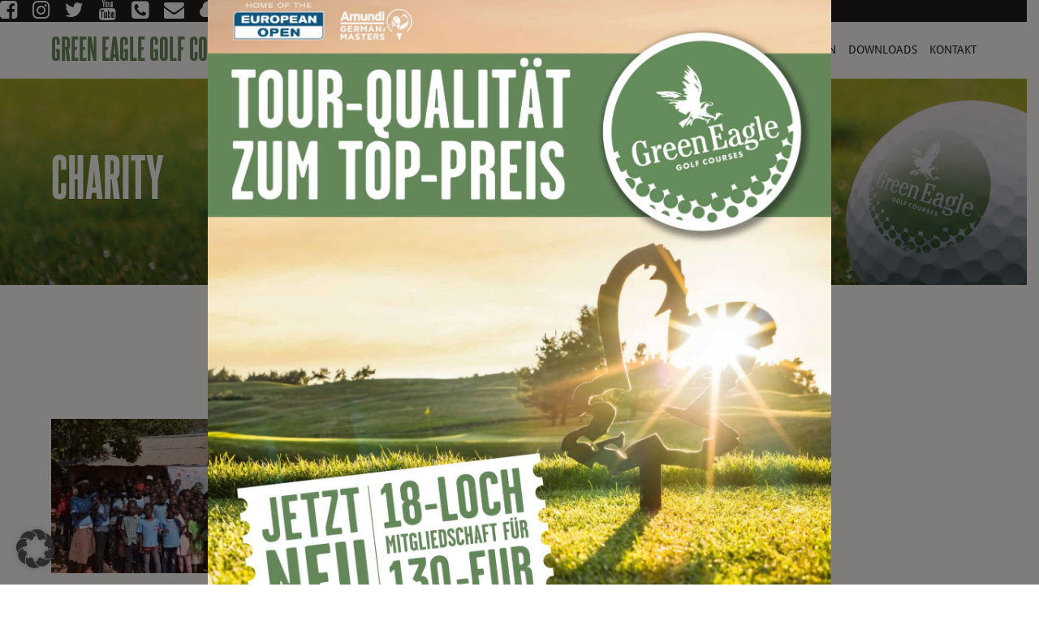

--- FILE ---
content_type: text/html; charset=UTF-8
request_url: https://www.greeneagle.de/welcomeseiferth/charity/
body_size: 21190
content:
<!DOCTYPE html>
<!--[if IE 8]> 	<html class="no-js lt-ie9" lang="en"> <![endif]-->
<!--[if gt IE 8]><!--> <html class="no-js" lang="de-DE"> <!--<![endif]-->

<head>
	<meta charset="utf-8" />
	<meta name="viewport" content="width=device-width, initial-scale=1, maximum-scale=1">
	<title>Green Eagle Golf Courses&nbsp;Charity - Green Eagle Golf Courses&nbsp;</title>
<link data-rocket-preload as="style" href="https://dsgvoproxy-eu01.kuratoron.com/Zm9udHMuZ29vZ2xlYXBpcy5jb20=/css?family=Montserrat%3A400%2C700%7CVarela%20Round%7CHind%20Siliguri%3A400%2C600%7CDosis%3A600%7CRoboto%3A100%2C400%7CRoboto%20Condensed%3A400%2C700%7CBree%20Serif%7CDroid%20Serif%3A400%7COpen%20Sans%3A300italic%2C400italic%2C600italic%2C700italic%2C800italic%2C400%2C300%2C600%2C700%2C800%7CMontserrat%3A400%2C700%7CDroid%20Sans%3Aregular%2Cbold&#038;display=swap" rel="preload">
<link href="https://dsgvoproxy-eu01.kuratoron.com/Zm9udHMuZ29vZ2xlYXBpcy5jb20=/css?family=Montserrat%3A400%2C700%7CVarela%20Round%7CHind%20Siliguri%3A400%2C600%7CDosis%3A600%7CRoboto%3A100%2C400%7CRoboto%20Condensed%3A400%2C700%7CBree%20Serif%7CDroid%20Serif%3A400%7COpen%20Sans%3A300italic%2C400italic%2C600italic%2C700italic%2C800italic%2C400%2C300%2C600%2C700%2C800%7CMontserrat%3A400%2C700%7CDroid%20Sans%3Aregular%2Cbold&#038;display=swap" media="print" onload="this.media=&#039;all&#039;" rel="stylesheet">
<noscript><link rel="stylesheet" href="https://dsgvoproxy-eu01.kuratoron.com/Zm9udHMuZ29vZ2xlYXBpcy5jb20=/css?family=Montserrat%3A400%2C700%7CVarela%20Round%7CHind%20Siliguri%3A400%2C600%7CDosis%3A600%7CRoboto%3A100%2C400%7CRoboto%20Condensed%3A400%2C700%7CBree%20Serif%7CDroid%20Serif%3A400%7COpen%20Sans%3A300italic%2C400italic%2C600italic%2C700italic%2C800italic%2C400%2C300%2C600%2C700%2C800%7CMontserrat%3A400%2C700%7CDroid%20Sans%3Aregular%2Cbold&#038;display=swap"></noscript>  

	<link rel="alternate" type="application/rss+xml" title="RSS2.0" href="https://www.greeneagle.de/feed/" />
	<link rel="pingback" href="https://www.greeneagle.de/xmlrpc.php" />
        
   			<link rel="shortcut icon" href="https://www.greeneagle.de/wp-content/uploads/2017/06/favicon.ico" /> 
 		
		<!--[if lt IE 9]>
		<script src="https://html5shiv.googlecode.com/svn/trunk/html5.js"></script>
		<link rel="stylesheet" href="https://wwwgreeneaglede-be91.kxcdn.com/wp-content/themes/ante/css/ie8.css" type="text/css" media="screen">
	<![endif]-->
		<meta name='robots' content='index, follow, max-image-preview:large, max-snippet:-1, max-video-preview:-1' />
	<style>img:is([sizes="auto" i], [sizes^="auto," i]) { contain-intrinsic-size: 3000px 1500px }</style>
	
	<!-- This site is optimized with the Yoast SEO plugin v25.8 - https://yoast.com/wordpress/plugins/seo/ -->
	<link rel="canonical" href="https://www.greeneagle.de/welcomeseiferth/charity/" />
	<meta property="og:locale" content="de_DE" />
	<meta property="og:type" content="article" />
	<meta property="og:title" content="Charity - Green Eagle Golf Courses&nbsp;" />
	<meta property="og:url" content="https://www.greeneagle.de/welcomeseiferth/charity/" />
	<meta property="og:site_name" content="Green Eagle Golf Courses&nbsp;" />
	<meta property="og:image" content="https://www.greeneagle.de/welcomeseiferth/charity" />
	<meta property="og:image:width" content="960" />
	<meta property="og:image:height" content="608" />
	<meta property="og:image:type" content="image/jpeg" />
	<meta name="twitter:card" content="summary_large_image" />
	<script type="application/ld+json" class="yoast-schema-graph">{"@context":"https://schema.org","@graph":[{"@type":"WebPage","@id":"https://www.greeneagle.de/welcomeseiferth/charity/","url":"https://www.greeneagle.de/welcomeseiferth/charity/","name":"Charity - Green Eagle Golf Courses&nbsp;","isPartOf":{"@id":"https://www.greeneagle.de/#website"},"primaryImageOfPage":{"@id":"https://www.greeneagle.de/welcomeseiferth/charity/#primaryimage"},"image":{"@id":"https://www.greeneagle.de/welcomeseiferth/charity/#primaryimage"},"thumbnailUrl":"https://wwwgreeneaglede-be91.kxcdn.com/wp-content/uploads/2019/04/Charity.jpg","datePublished":"2019-04-18T12:13:52+00:00","breadcrumb":{"@id":"https://www.greeneagle.de/welcomeseiferth/charity/#breadcrumb"},"inLanguage":"de","potentialAction":[{"@type":"ReadAction","target":["https://www.greeneagle.de/welcomeseiferth/charity/"]}]},{"@type":"ImageObject","inLanguage":"de","@id":"https://www.greeneagle.de/welcomeseiferth/charity/#primaryimage","url":"https://wwwgreeneaglede-be91.kxcdn.com/wp-content/uploads/2019/04/Charity.jpg","contentUrl":"https://wwwgreeneaglede-be91.kxcdn.com/wp-content/uploads/2019/04/Charity.jpg","width":960,"height":608},{"@type":"BreadcrumbList","@id":"https://www.greeneagle.de/welcomeseiferth/charity/#breadcrumb","itemListElement":[{"@type":"ListItem","position":1,"name":"Startseite","item":"https://www.greeneagle.de/"},{"@type":"ListItem","position":2,"name":"Welcome to Green Eagle!","item":"https://www.greeneagle.de/welcomeseiferth/"},{"@type":"ListItem","position":3,"name":"Charity"}]},{"@type":"WebSite","@id":"https://www.greeneagle.de/#website","url":"https://www.greeneagle.de/","name":"Green Eagle Golf Courses&nbsp;","description":"","potentialAction":[{"@type":"SearchAction","target":{"@type":"EntryPoint","urlTemplate":"https://www.greeneagle.de/?s={search_term_string}"},"query-input":{"@type":"PropertyValueSpecification","valueRequired":true,"valueName":"search_term_string"}}],"inLanguage":"de"}]}</script>
	<!-- / Yoast SEO plugin. -->


<link rel='dns-prefetch' href='https://dsgvoproxy-eu01.kuratoron.com/Zm9udHMuZ29vZ2xlYXBpcy5jb20=' />
<link href='https://dsgvoproxy-eu01.kuratoron.com/Zm9udHMuZ3N0YXRpYy5jb20=' crossorigin rel='preconnect' />
<link rel="alternate" type="application/rss+xml" title="Green Eagle Golf Courses&nbsp; &raquo; Feed" href="https://www.greeneagle.de/feed/" />
<link rel="alternate" type="application/rss+xml" title="Green Eagle Golf Courses&nbsp; &raquo; Kommentar-Feed" href="https://www.greeneagle.de/comments/feed/" />
<link rel="alternate" type="application/rss+xml" title="Green Eagle Golf Courses&nbsp; &raquo; Kommentar-Feed zu Charity" href="https://www.greeneagle.de/welcomeseiferth/charity/feed/" />
<link data-minify="1" rel='stylesheet' id='wp-block-library-css' href='https://wwwgreeneaglede-be91.kxcdn.com/wp-content/cache/min/1/wp-includes/css/dist/block-library/style.min.css?ver=1769660353' type='text/css' media='all' />
<style id='classic-theme-styles-inline-css' type='text/css'>
/*! This file is auto-generated */
.wp-block-button__link{color:#fff;background-color:#32373c;border-radius:9999px;box-shadow:none;text-decoration:none;padding:calc(.667em + 2px) calc(1.333em + 2px);font-size:1.125em}.wp-block-file__button{background:#32373c;color:#fff;text-decoration:none}
</style>
<style id='global-styles-inline-css' type='text/css'>
:root{--wp--preset--aspect-ratio--square: 1;--wp--preset--aspect-ratio--4-3: 4/3;--wp--preset--aspect-ratio--3-4: 3/4;--wp--preset--aspect-ratio--3-2: 3/2;--wp--preset--aspect-ratio--2-3: 2/3;--wp--preset--aspect-ratio--16-9: 16/9;--wp--preset--aspect-ratio--9-16: 9/16;--wp--preset--color--black: #000000;--wp--preset--color--cyan-bluish-gray: #abb8c3;--wp--preset--color--white: #ffffff;--wp--preset--color--pale-pink: #f78da7;--wp--preset--color--vivid-red: #cf2e2e;--wp--preset--color--luminous-vivid-orange: #ff6900;--wp--preset--color--luminous-vivid-amber: #fcb900;--wp--preset--color--light-green-cyan: #7bdcb5;--wp--preset--color--vivid-green-cyan: #00d084;--wp--preset--color--pale-cyan-blue: #8ed1fc;--wp--preset--color--vivid-cyan-blue: #0693e3;--wp--preset--color--vivid-purple: #9b51e0;--wp--preset--gradient--vivid-cyan-blue-to-vivid-purple: linear-gradient(135deg,rgba(6,147,227,1) 0%,rgb(155,81,224) 100%);--wp--preset--gradient--light-green-cyan-to-vivid-green-cyan: linear-gradient(135deg,rgb(122,220,180) 0%,rgb(0,208,130) 100%);--wp--preset--gradient--luminous-vivid-amber-to-luminous-vivid-orange: linear-gradient(135deg,rgba(252,185,0,1) 0%,rgba(255,105,0,1) 100%);--wp--preset--gradient--luminous-vivid-orange-to-vivid-red: linear-gradient(135deg,rgba(255,105,0,1) 0%,rgb(207,46,46) 100%);--wp--preset--gradient--very-light-gray-to-cyan-bluish-gray: linear-gradient(135deg,rgb(238,238,238) 0%,rgb(169,184,195) 100%);--wp--preset--gradient--cool-to-warm-spectrum: linear-gradient(135deg,rgb(74,234,220) 0%,rgb(151,120,209) 20%,rgb(207,42,186) 40%,rgb(238,44,130) 60%,rgb(251,105,98) 80%,rgb(254,248,76) 100%);--wp--preset--gradient--blush-light-purple: linear-gradient(135deg,rgb(255,206,236) 0%,rgb(152,150,240) 100%);--wp--preset--gradient--blush-bordeaux: linear-gradient(135deg,rgb(254,205,165) 0%,rgb(254,45,45) 50%,rgb(107,0,62) 100%);--wp--preset--gradient--luminous-dusk: linear-gradient(135deg,rgb(255,203,112) 0%,rgb(199,81,192) 50%,rgb(65,88,208) 100%);--wp--preset--gradient--pale-ocean: linear-gradient(135deg,rgb(255,245,203) 0%,rgb(182,227,212) 50%,rgb(51,167,181) 100%);--wp--preset--gradient--electric-grass: linear-gradient(135deg,rgb(202,248,128) 0%,rgb(113,206,126) 100%);--wp--preset--gradient--midnight: linear-gradient(135deg,rgb(2,3,129) 0%,rgb(40,116,252) 100%);--wp--preset--font-size--small: 13px;--wp--preset--font-size--medium: 20px;--wp--preset--font-size--large: 36px;--wp--preset--font-size--x-large: 42px;--wp--preset--spacing--20: 0.44rem;--wp--preset--spacing--30: 0.67rem;--wp--preset--spacing--40: 1rem;--wp--preset--spacing--50: 1.5rem;--wp--preset--spacing--60: 2.25rem;--wp--preset--spacing--70: 3.38rem;--wp--preset--spacing--80: 5.06rem;--wp--preset--shadow--natural: 6px 6px 9px rgba(0, 0, 0, 0.2);--wp--preset--shadow--deep: 12px 12px 50px rgba(0, 0, 0, 0.4);--wp--preset--shadow--sharp: 6px 6px 0px rgba(0, 0, 0, 0.2);--wp--preset--shadow--outlined: 6px 6px 0px -3px rgba(255, 255, 255, 1), 6px 6px rgba(0, 0, 0, 1);--wp--preset--shadow--crisp: 6px 6px 0px rgba(0, 0, 0, 1);}:where(.is-layout-flex){gap: 0.5em;}:where(.is-layout-grid){gap: 0.5em;}body .is-layout-flex{display: flex;}.is-layout-flex{flex-wrap: wrap;align-items: center;}.is-layout-flex > :is(*, div){margin: 0;}body .is-layout-grid{display: grid;}.is-layout-grid > :is(*, div){margin: 0;}:where(.wp-block-columns.is-layout-flex){gap: 2em;}:where(.wp-block-columns.is-layout-grid){gap: 2em;}:where(.wp-block-post-template.is-layout-flex){gap: 1.25em;}:where(.wp-block-post-template.is-layout-grid){gap: 1.25em;}.has-black-color{color: var(--wp--preset--color--black) !important;}.has-cyan-bluish-gray-color{color: var(--wp--preset--color--cyan-bluish-gray) !important;}.has-white-color{color: var(--wp--preset--color--white) !important;}.has-pale-pink-color{color: var(--wp--preset--color--pale-pink) !important;}.has-vivid-red-color{color: var(--wp--preset--color--vivid-red) !important;}.has-luminous-vivid-orange-color{color: var(--wp--preset--color--luminous-vivid-orange) !important;}.has-luminous-vivid-amber-color{color: var(--wp--preset--color--luminous-vivid-amber) !important;}.has-light-green-cyan-color{color: var(--wp--preset--color--light-green-cyan) !important;}.has-vivid-green-cyan-color{color: var(--wp--preset--color--vivid-green-cyan) !important;}.has-pale-cyan-blue-color{color: var(--wp--preset--color--pale-cyan-blue) !important;}.has-vivid-cyan-blue-color{color: var(--wp--preset--color--vivid-cyan-blue) !important;}.has-vivid-purple-color{color: var(--wp--preset--color--vivid-purple) !important;}.has-black-background-color{background-color: var(--wp--preset--color--black) !important;}.has-cyan-bluish-gray-background-color{background-color: var(--wp--preset--color--cyan-bluish-gray) !important;}.has-white-background-color{background-color: var(--wp--preset--color--white) !important;}.has-pale-pink-background-color{background-color: var(--wp--preset--color--pale-pink) !important;}.has-vivid-red-background-color{background-color: var(--wp--preset--color--vivid-red) !important;}.has-luminous-vivid-orange-background-color{background-color: var(--wp--preset--color--luminous-vivid-orange) !important;}.has-luminous-vivid-amber-background-color{background-color: var(--wp--preset--color--luminous-vivid-amber) !important;}.has-light-green-cyan-background-color{background-color: var(--wp--preset--color--light-green-cyan) !important;}.has-vivid-green-cyan-background-color{background-color: var(--wp--preset--color--vivid-green-cyan) !important;}.has-pale-cyan-blue-background-color{background-color: var(--wp--preset--color--pale-cyan-blue) !important;}.has-vivid-cyan-blue-background-color{background-color: var(--wp--preset--color--vivid-cyan-blue) !important;}.has-vivid-purple-background-color{background-color: var(--wp--preset--color--vivid-purple) !important;}.has-black-border-color{border-color: var(--wp--preset--color--black) !important;}.has-cyan-bluish-gray-border-color{border-color: var(--wp--preset--color--cyan-bluish-gray) !important;}.has-white-border-color{border-color: var(--wp--preset--color--white) !important;}.has-pale-pink-border-color{border-color: var(--wp--preset--color--pale-pink) !important;}.has-vivid-red-border-color{border-color: var(--wp--preset--color--vivid-red) !important;}.has-luminous-vivid-orange-border-color{border-color: var(--wp--preset--color--luminous-vivid-orange) !important;}.has-luminous-vivid-amber-border-color{border-color: var(--wp--preset--color--luminous-vivid-amber) !important;}.has-light-green-cyan-border-color{border-color: var(--wp--preset--color--light-green-cyan) !important;}.has-vivid-green-cyan-border-color{border-color: var(--wp--preset--color--vivid-green-cyan) !important;}.has-pale-cyan-blue-border-color{border-color: var(--wp--preset--color--pale-cyan-blue) !important;}.has-vivid-cyan-blue-border-color{border-color: var(--wp--preset--color--vivid-cyan-blue) !important;}.has-vivid-purple-border-color{border-color: var(--wp--preset--color--vivid-purple) !important;}.has-vivid-cyan-blue-to-vivid-purple-gradient-background{background: var(--wp--preset--gradient--vivid-cyan-blue-to-vivid-purple) !important;}.has-light-green-cyan-to-vivid-green-cyan-gradient-background{background: var(--wp--preset--gradient--light-green-cyan-to-vivid-green-cyan) !important;}.has-luminous-vivid-amber-to-luminous-vivid-orange-gradient-background{background: var(--wp--preset--gradient--luminous-vivid-amber-to-luminous-vivid-orange) !important;}.has-luminous-vivid-orange-to-vivid-red-gradient-background{background: var(--wp--preset--gradient--luminous-vivid-orange-to-vivid-red) !important;}.has-very-light-gray-to-cyan-bluish-gray-gradient-background{background: var(--wp--preset--gradient--very-light-gray-to-cyan-bluish-gray) !important;}.has-cool-to-warm-spectrum-gradient-background{background: var(--wp--preset--gradient--cool-to-warm-spectrum) !important;}.has-blush-light-purple-gradient-background{background: var(--wp--preset--gradient--blush-light-purple) !important;}.has-blush-bordeaux-gradient-background{background: var(--wp--preset--gradient--blush-bordeaux) !important;}.has-luminous-dusk-gradient-background{background: var(--wp--preset--gradient--luminous-dusk) !important;}.has-pale-ocean-gradient-background{background: var(--wp--preset--gradient--pale-ocean) !important;}.has-electric-grass-gradient-background{background: var(--wp--preset--gradient--electric-grass) !important;}.has-midnight-gradient-background{background: var(--wp--preset--gradient--midnight) !important;}.has-small-font-size{font-size: var(--wp--preset--font-size--small) !important;}.has-medium-font-size{font-size: var(--wp--preset--font-size--medium) !important;}.has-large-font-size{font-size: var(--wp--preset--font-size--large) !important;}.has-x-large-font-size{font-size: var(--wp--preset--font-size--x-large) !important;}
:where(.wp-block-post-template.is-layout-flex){gap: 1.25em;}:where(.wp-block-post-template.is-layout-grid){gap: 1.25em;}
:where(.wp-block-columns.is-layout-flex){gap: 2em;}:where(.wp-block-columns.is-layout-grid){gap: 2em;}
:root :where(.wp-block-pullquote){font-size: 1.5em;line-height: 1.6;}
</style>
<link data-minify="1" rel='stylesheet' id='bonfire-taptap-css-css' href='https://wwwgreeneaglede-be91.kxcdn.com/wp-content/cache/min/1/wp-content/plugins/taptap-by-bonfire/taptap.css?ver=1768443412' type='text/css' media='all' />

<link data-minify="1" rel='stylesheet' id='taptap-fontawesome-css' href='https://wwwgreeneaglede-be91.kxcdn.com/wp-content/cache/min/1/wp-content/plugins/taptap-by-bonfire/fonts/font-awesome/css/font-awesome.min.css?ver=1768443412' type='text/css' media='all' />
<link data-minify="1" rel='stylesheet' id='wpml-legacy-horizontal-list-0-css' href='https://wwwgreeneaglede-be91.kxcdn.com/wp-content/cache/min/1/wp-content/plugins/sitepress-multilingual-cms/templates/language-switchers/legacy-list-horizontal/style.min.css?ver=1769660353' type='text/css' media='all' />
<link data-minify="1" rel='stylesheet' id='vc-mailchimp-css' href='https://wwwgreeneaglede-be91.kxcdn.com/wp-content/cache/min/1/wp-content/plugins/vc-mailchimp/css/theme.css?ver=1768443412' type='text/css' media='all' />
<link data-minify="1" rel='stylesheet' id='bootstrap-main-css' href='https://wwwgreeneaglede-be91.kxcdn.com/wp-content/cache/min/1/wp-content/themes/ante/css/bootstrap.css?ver=1768443412' type='text/css' media='all' />
<link data-minify="1" rel='stylesheet' id='main-styles-css' href='https://wwwgreeneaglede-be91.kxcdn.com/wp-content/cache/min/1/wp-content/themes/ante/style.css?ver=1768443412' type='text/css' media='all' />
<link data-minify="1" rel='stylesheet' id='responsive-styles-css' href='https://wwwgreeneaglede-be91.kxcdn.com/wp-content/cache/min/1/wp-content/themes/ante/css/responsive.css?ver=1768443412' type='text/css' media='all' />
<link data-minify="1" rel='stylesheet' id='prettyPhoto-styles-css' href='https://wwwgreeneaglede-be91.kxcdn.com/wp-content/cache/min/1/wp-content/themes/ante/css/prettyPhoto.css?ver=1768443412' type='text/css' media='all' />
<link data-minify="1" rel='stylesheet' id='font-awesome-css' href='https://wwwgreeneaglede-be91.kxcdn.com/wp-content/cache/min/1/wp-content/themes/ante/addons/fontawesome/css/font-awesome.min.css?ver=1768443412' type='text/css' media='all' />
<link data-minify="1" rel='stylesheet' id='player-styles-css' href='https://wwwgreeneaglede-be91.kxcdn.com/wp-content/cache/min/1/wp-content/themes/ante/css/YTPlayer.css?ver=1768443412' type='text/css' media='all' />
<link data-minify="1" rel='stylesheet' id='dynamic-styles-css' href='https://wwwgreeneaglede-be91.kxcdn.com/wp-content/cache/min/1/wp-content/cache/busting/1/wp-content/themes/ante/css/dynamic-styles.css?ver=1768443412' type='text/css' media='all' />



<link data-minify="1" rel='stylesheet' id='borlabs-cookie-custom-css' href='https://wwwgreeneaglede-be91.kxcdn.com/wp-content/cache/min/1/wp-content/cache/borlabs-cookie/1/borlabs-cookie-1-de.css?ver=1768443412' type='text/css' media='all' />
<link data-minify="1" rel='stylesheet' id='tablepress-default-css' href='https://wwwgreeneaglede-be91.kxcdn.com/wp-content/cache/min/1/wp-content/tablepress-combined.min.css?ver=1769660353' type='text/css' media='all' />
<link data-minify="1" rel='stylesheet' id='popup-maker-site-css' href='https://wwwgreeneaglede-be91.kxcdn.com/wp-content/cache/min/1/wp-content/uploads/pum/pum-site-styles.css?ver=1768443412' type='text/css' media='all' />
<link rel='stylesheet' id='child-style-css' href='https://wwwgreeneaglede-be91.kxcdn.com/wp-content/themes/ante-child/style.css?ver=6.8.3' type='text/css' media='all' />
<script type="text/javascript" src="https://wwwgreeneaglede-be91.kxcdn.com/wp-includes/js/jquery/jquery.min.js?ver=3.7.1" id="jquery-core-js"></script>
<script type="text/javascript" src="https://wwwgreeneaglede-be91.kxcdn.com/wp-includes/js/jquery/jquery-migrate.min.js?ver=3.4.1" id="jquery-migrate-js"></script>
<script type="text/javascript" src="//wwwgreeneaglede-be91.kxcdn.com/wp-content/plugins/revslider/sr6/assets/js/rbtools.min.js?ver=6.7.37" async id="tp-tools-js"></script>
<script type="text/javascript" src="//wwwgreeneaglede-be91.kxcdn.com/wp-content/plugins/revslider/sr6/assets/js/rs6.min.js?ver=6.7.37" async id="revmin-js"></script>
<script data-minify="1" type="text/javascript" src="https://wwwgreeneaglede-be91.kxcdn.com/wp-content/cache/min/1/wp-content/plugins/taptap-by-bonfire/taptap-accordion.js?ver=1768443413" id="bonfire-taptap-accordion-js"></script>
<script data-minify="1" type="text/javascript" src="https://wwwgreeneaglede-be91.kxcdn.com/wp-content/cache/min/1/wp-content/plugins/vc-mailchimp/js/vc-mailchimp.js?ver=1768443413" id="vc-mailchimp-js"></script>
<script type="text/javascript" src="https://wwwgreeneaglede-be91.kxcdn.com/wp-content/themes/ante/js/bootstrap.min.js?ver=3.0.1" id="bootstrap-js"></script>
<script type="text/javascript" src="https://wwwgreeneaglede-be91.kxcdn.com/wp-content/themes/ante/js/modernizr-2.6.2-respond-1.1.0.min.js?ver=6.8.3" id="modernizr-js"></script>
<script type="text/javascript" src="https://wwwgreeneaglede-be91.kxcdn.com/wp-content/themes/ante/js/skrollr.min.js?ver=6.8.3" id="skrollr-js"></script>
<script data-no-optimize="1" data-no-minify="1" data-cfasync="false" type="text/javascript" src="https://wwwgreeneaglede-be91.kxcdn.com/wp-content/cache/borlabs-cookie/1/borlabs-cookie-config-de.json.js?ver=3.3.23-56" id="borlabs-cookie-config-js"></script>
<script></script><link rel="EditURI" type="application/rsd+xml" title="RSD" href="https://www.greeneagle.de/xmlrpc.php?rsd" />
<meta name="generator" content="WordPress 6.8.3" />
<link rel='shortlink' href='https://www.greeneagle.de/?p=4809' />
<link rel="alternate" title="oEmbed (JSON)" type="application/json+oembed" href="https://www.greeneagle.de/wp-json/oembed/1.0/embed?url=https%3A%2F%2Fwww.greeneagle.de%2Fwelcomeseiferth%2Fcharity%2F" />
<link rel="alternate" title="oEmbed (XML)" type="text/xml+oembed" href="https://www.greeneagle.de/wp-json/oembed/1.0/embed?url=https%3A%2F%2Fwww.greeneagle.de%2Fwelcomeseiferth%2Fcharity%2F&#038;format=xml" />
<meta name="generator" content="WPML ver:4.7.6 stt:1,3;" />
<!-- start Simple Custom CSS and JS -->
<script type="text/javascript">
jQuery(document).ready(function( $ ){
  if ( window.location.pathname == '/' ){
jQuery('#rev_slider_1_1_wrapper').append('<div id="slider-overlay"><div id="social-bar" class="front-page"><a href="https://www.facebook.com/greeneaglegolfcourses/" target="_blank" class="social-link" rel="noopener noreferrer"><i class="fa fa-facebook-square"></i></a><a href="https://www.instagram.com/greeneaglegolfcourses/" target="_blank" class="social-link" rel="noopener noreferrer"><i class="fa fa-instagram"></i></a><a href="https://twitter.com/GreenEagleGolf" target="_blank" class="social-link" rel="noopener noreferrer"><i class="fa fa-twitter"></i></a><a href="https://www.youtube.com/user/GolfplatzGreenEagle" target="_blank" class="social-link" rel="noopener noreferrer"><i class="fa fa-youtube"></i></a><a href="tel:00494171782241" class="social-link"><i class="fa fa-phone-square"></i></a><a href="mailto:info@greeneagle.de" class="social-link"><i class="fa fa-envelope"></i></a></div><img src="https://wwwgreeneaglede-be91.kxcdn.com/wp-content/uploads/2025/02/GE_Logo_2025.png" class="start-logo" /><div id="cf"><a href="#" class="eo-link" target="_blank" rel="noopener noreferrer"><img src="https://wwwgreeneaglede-be91.kxcdn.com/wp-content/uploads/2025/02/EO_Logo_2025.png" class="peo-logo" /></a><a href="https://amundigermanmasters.de/" target="_blank" class="almundi-link" rel="noopener noreferrer"><img src="https://wwwgreeneaglede-be91.kxcdn.com/wp-content/uploads/2025/02/Amundi_Logo_2025.png" class="amundi-logo" /></a></div><!--<img src="https://wwwgreeneaglede-be91.kxcdn.com/wp-content/uploads/2024/03/counter_legend-3.png" style="margin-bottom:10px;" /><p id="clockdiv"></p>--><div id="quick-start"><a href="https://beavers-restaurant.de" target="_blank" class="b-logo" rel="noopener"><img src="https://wwwgreeneaglede-be91.kxcdn.com/wp-content/uploads/2022/03/Beavers_Logo_2C_black.jpg" /></a><a class="vc_general vc_btn3 vc_btn3-size-md vc_btn3-shape-square vc_btn3-style-flat vc_btn3-color-green" href="https://www.greeneagle.de/mitglieder/#first" title="">Mitglied werden</a><a class="vc_general vc_btn3 vc_btn3-size-md vc_btn3-shape-square vc_btn3-style-flat vc_btn3-color-green" href="https://www.pccaddie.net/clubs/0493373/app.php?cat=tt_timetable_course" target="_blank" title="" rel="noopener">Teetime buchen</a><a class="vc_general vc_btn3 vc_btn3-size-md vc_btn3-shape-square vc_btn3-style-flat vc_btn3-color-green shop-btn" href="https://greeneagle.shop" title="">Online-Shop</a></div></div>');
  }
  if ( window.location.pathname == '/golf-courses/' ){
    jQuery('#rev_slider_3_1_wrapper').append('<div id="slider-overlay"><div data-rocket-location-hash="7f1366cf5ae055f2b5d0118cc9ec3c77" id="social-bar"><a href="https://www.facebook.com/greeneaglegolfcourses/" target="_blank" class="social-link" rel="noopener noreferrer"><i class="fa fa-facebook-square"></i></a><a href="https://www.instagram.com/greeneaglegolfcourses/" target="_blank" class="social-link" rel="noopener noreferrer"><i class="fa fa-instagram"></i></a><a href="https://twitter.com/GreenEagleGolf" target="_blank" class="social-link" rel="noopener noreferrer"><i class="fa fa-twitter"></i></a><a href="https://www.youtube.com/user/GolfplatzGreenEagle" target="_blank" class="social-link" rel="noopener noreferrer"><i class="fa fa-youtube"></i></a><a href="tel:00494171782241" class="social-link"><i class="fa fa-phone-square"></i></a><a href="mailto:info@greeneagle.de" class="social-link"><i class="fa fa-envelope"></i></a></div><img src="//wwwgreeneaglede-be91.kxcdn.com/wp-content/uploads/2018/03/GE_LOGO_RGB_630px.png" class="start-logo" /><span class="page-name">GOLF COURSES</span></div>');
  }
  if ( window.location.pathname == '/mitglieder/' ){
    jQuery('#rev_slider_4_1_wrapper').append('<div id="slider-overlay"><div id="social-bar"><a href="https://www.facebook.com/greeneaglegolfcourses/" target="_blank" class="social-link" rel="noopener noreferrer"><i class="fa fa-facebook-square"></i></a><a href="https://www.instagram.com/greeneaglegolfcourses/" target="_blank" class="social-link" rel="noopener noreferrer"><i class="fa fa-instagram"></i></a><a href="https://twitter.com/GreenEagleGolf" target="_blank" class="social-link" rel="noopener noreferrer"><i class="fa fa-twitter"></i></a><a href="https://www.youtube.com/user/GolfplatzGreenEagle" target="_blank" class="social-link" rel="noopener noreferrer"><i class="fa fa-youtube"></i></a><a href="tel:00494171782241" class="social-link"><i class="fa fa-phone-square"></i></a><a href="mailto:info@greeneagle.de" class="social-link"><i class="fa fa-envelope"></i></a></div><img src="//wwwgreeneaglede-be91.kxcdn.com/wp-content/uploads/2018/03/GE_LOGO_RGB_630px.png" class="start-logo" /><span class="page-name">MITGLIEDER</span><a class="vc_general vc_btn3 vc_btn3-size-lg vc_btn3-shape-square vc_btn3-style-flat vc_btn3-block vc_btn3-color-green" style="margin-top:30px;" href="https://www.greeneagle.de/mitglieder/#member-form" title="">JETZT MITGLIED WERDEN!</a></div>');
  }
  if ( window.location.pathname == '/greenfee/' ){
    jQuery('#rev_slider_5_1_wrapper').append('<div id="slider-overlay"><div id="social-bar"><a href="https://www.facebook.com/greeneaglegolfcourses/" target="_blank" class="social-link" rel="noopener noreferrer"><i class="fa fa-facebook-square"></i></a><a href="https://www.instagram.com/greeneaglegolfcourses/" target="_blank" class="social-link" rel="noopener noreferrer"><i class="fa fa-instagram"></i></a><a href="https://twitter.com/GreenEagleGolf" target="_blank" class="social-link" rel="noopener noreferrer"><i class="fa fa-twitter"></i></a><a href="https://www.youtube.com/user/GolfplatzGreenEagle" target="_blank" class="social-link" rel="noopener noreferrer"><i class="fa fa-youtube"></i></a><a href="tel:00494171782241" class="social-link"><i class="fa fa-phone-square"></i></a><a href="mailto:info@greeneagle.de" class="social-link"><i class="fa fa-envelope"></i></a></div><img src="//wwwgreeneaglede-be91.kxcdn.com/wp-content/uploads/2018/03/GE_LOGO_RGB_630px.png" class="start-logo" /><span class="page-name">GREENFEE</span></div>');
  }
   if ( window.location.pathname == '/turniere/' ){
    jQuery('#rev_slider_6_1_wrapper').append('<div id="slider-overlay"><div id="social-bar"><a href="https://www.facebook.com/greeneaglegolfcourses/" target="_blank" class="social-link" rel="noopener noreferrer"><i class="fa fa-facebook-square"></i></a><a href="https://www.instagram.com/greeneaglegolfcourses/" target="_blank" class="social-link" rel="noopener noreferrer"><i class="fa fa-instagram"></i></a><a href="https://twitter.com/GreenEagleGolf" target="_blank" class="social-link" rel="noopener noreferrer"><i class="fa fa-twitter"></i></a><a href="https://www.youtube.com/user/GolfplatzGreenEagle" target="_blank" class="social-link" rel="noopener noreferrer"><i class="fa fa-youtube"></i></a><a href="tel:00494171782241" class="social-link"><i class="fa fa-phone-square"></i></a><a href="mailto:info@greeneagle.de" class="social-link"><i class="fa fa-envelope"></i></a></div><img src="//wwwgreeneaglede-be91.kxcdn.com/wp-content/uploads/2018/03/GE_LOGO_RGB_630px.png" class="start-logo" /><span class="page-name">TURNIERE</span></div>');
  }
   if ( window.location.pathname == '/gastro/' ){
    jQuery('#rev_slider_7_1_wrapper').append('<div id="slider-overlay"><div id="social-bar"><a href="https://www.facebook.com/greeneaglegolfcourses/" target="_blank" class="social-link" rel="noopener noreferrer"><i class="fa fa-facebook-square"></i></a><a href="https://www.instagram.com/greeneaglegolfcourses/" target="_blank" class="social-link" rel="noopener noreferrer"><i class="fa fa-instagram"></i></a><a href="https://twitter.com/GreenEagleGolf" target="_blank" class="social-link" rel="noopener noreferrer"><i class="fa fa-twitter"></i></a><a href="https://www.youtube.com/user/GolfplatzGreenEagle" target="_blank" class="social-link" rel="noopener noreferrer"><i class="fa fa-youtube"></i></a><a href="tel:00494171782241" class="social-link"><i class="fa fa-phone-square"></i></a><a href="mailto:info@greeneagle.de" class="social-link"><i class="fa fa-envelope"></i></a></div><img src="//wwwgreeneaglede-be91.kxcdn.com/wp-content/uploads/2018/03/GE_LOGO_RGB_630px.png" class="start-logo" /><span class="page-name">GASTRONOMIE</span></div>');
  }
  if ( window.location.pathname == '/ueber-uns/' ){
    jQuery('#rev_slider_8_1_wrapper').append('<div id="slider-overlay"><div id="social-bar"><a href="https://www.facebook.com/greeneaglegolfcourses/" target="_blank" class="social-link" rel="noopener noreferrer"><i class="fa fa-facebook-square"></i></a><a href="https://www.instagram.com/greeneaglegolfcourses/" target="_blank" class="social-link" rel="noopener noreferrer"><i class="fa fa-instagram"></i></a><a href="https://twitter.com/GreenEagleGolf" target="_blank" class="social-link" rel="noopener noreferrer"><i class="fa fa-twitter"></i></a><a href="https://www.youtube.com/user/GolfplatzGreenEagle" target="_blank" class="social-link" rel="noopener noreferrer"><i class="fa fa-youtube"></i></a><a href="tel:00494171782241" class="social-link"><i class="fa fa-phone-square"></i></a><a href="mailto:info@greeneagle.de" class="social-link"><i class="fa fa-envelope"></i></a></div><img src="//wwwgreeneaglede-be91.kxcdn.com/wp-content/uploads/2018/03/GE_LOGO_RGB_630px.png" class="start-logo" /><span class="page-name">ÜBER UNS</span></div>');
  }
if ( window.location.pathname == '/academy/' ){
    jQuery('#rev_slider_9_1_wrapper').append('<div id="slider-overlay"><div id="social-bar"><a href="https://www.facebook.com/greeneaglegolfcourses/" target="_blank" class="social-link" rel="noopener noreferrer"><i class="fa fa-facebook-square"></i></a><a href="https://www.instagram.com/greeneaglegolfcourses/" target="_blank" class="social-link" rel="noopener noreferrer"><i class="fa fa-instagram"></i></a><a href="https://twitter.com/GreenEagleGolf" target="_blank" class="social-link" rel="noopener noreferrer"><i class="fa fa-twitter"></i></a><a href="https://www.youtube.com/user/GolfplatzGreenEagle" target="_blank" class="social-link" rel="noopener noreferrer"><i class="fa fa-youtube"></i></a><a href="tel:00494171782241" class="social-link"><i class="fa fa-phone-square"></i></a><a href="mailto:info@greeneagle.de" class="social-link"><i class="fa fa-envelope"></i></a></div><img src="https://wwwgreeneaglede-be91.kxcdn.com/wp-content/uploads/2025/02/ge_academy_logo.png" class="start-logo" /><span class="page-name">ACADEMY</span></div>');
  }
 
});

</script>
<!-- end Simple Custom CSS and JS -->
<!-- start Simple Custom CSS and JS -->
<script type="text/javascript">
//if (location.pathname == "/") {
// Set the date we're counting down to
var countDownDate = new Date("May 30, 2024 07:00:00").getTime();

// Update the count down every 1 second
var x = setInterval(function() {

  // Get todays date and time
  var now = new Date().getTime();

  // Find the distance between now an the count down date
  var distance = countDownDate - now;

  // Time calculations for days, hours, minutes and seconds
  var days = Math.floor(distance / (1000 * 60 * 60 * 24));
  var hours = Math.floor((distance % (1000 * 60 * 60 * 24)) / (1000 * 60 * 60));
  var minutes = Math.floor((distance % (1000 * 60 * 60)) / (1000 * 60));
  var seconds = Math.floor((distance % (1000 * 60)) / 1000);

  // Display the result in the element with id="demo"
  document.getElementById("clockdiv").innerHTML = "<div><span class=\"days\">"+ days + "</span></div><div><span class=\"hours\">" + hours + "</span></div><div><span class=\"minutes\">"+ minutes + "</span></div><div><span class=\"seconds\">" + seconds + "</span></div>";
 

  // If the count down is finished, write some text
  if (distance < 0) {
    clearInterval(x);
    document.getElementById("clockdiv").innerHTML = "Veranstaltung gestartet!";
  }
}, 1000);
//}
</script>
<!-- end Simple Custom CSS and JS -->
<!-- start Simple Custom CSS and JS -->
<script type="text/javascript">
jQuery(document).ready(function( $ ){
  
  jQuery( ".home-content .vc_row-fluid" ).last().remove();
    jQuery('#read-more-blog').click(function() {
      window.location = '/clubnachrichten';
    });
  
  jQuery('.weather-box').click(function() {
      jQuery('#weather-box').show();
    });
  jQuery('#weather-close').click(function() {
      jQuery('#weather-box').hide();
    });
  
  /*jQuery('.service-icon').each(function() {
     var icon = jQuery( this ).html();
    jQuery(this).hover(function () {
        jQuery( this ).html( "<div class=\"btn btn-primary\" style=\"margin-bottom:8px;\">Seite ansehen</div>" );
    },function () {
        jQuery( this ).html(icon);
    });
  });*/
  
  /*var url = window.location.pathname;
  $('#menu-ge-navigation li a').each(function(){
  //alert($(this).attr('href'));
  if(url === '/' && $(this).attr('href').indexOf('#start') != -1) {$(this).addClass('active');}
   
  });*/
  
  /*jQuery('#open-cm-herren button').click(function() {
      jQuery('#cm-herren').show();
    jQuery('#close-cm-herren').show();
    jQuery('#open-cm-herren button').hide();
    });
   jQuery('#close-cm-herren button').click(function() {
      jQuery('#cm-herren').hide();
     jQuery('#open-cm-herren button').show();
    jQuery('#close-cm-herren button').hide();
    });*/
  $( "#open-cm-herren button" ).click(function() {
  $( "#cm-herren" ).toggle();
  });
  $( "#open-cm-damen button" ).click(function() {
  $( "#cm-damen" ).toggle();
  });
  $( "#open-cm-senioren button" ).click(function() {
  $( "#cm-senioren" ).toggle();
  });
  $( "#open-cm-seniorinnen button" ).click(function() {
  $( "#cm-seniorinnen" ).toggle();
  });
  $( "#open-cm-jungsenioren button" ).click(function() {
  $( "#cm-jungsenioren" ).toggle();
  });
  $( "#open-cm-jugend button" ).click(function() {
  $( "#cm-jugend" ).toggle();
  });
  $( "#open-cm-herren-ak-65 button" ).click(function() {
  $( "#cm-herren-ak-65" ).toggle();
  });
   $( "#open-cm-netto button" ).click(function() {
  $( "#cm-netto" ).toggle();
  });
  $( "#open-hio-north button" ).click(function() {
  $( "#hio-north" ).toggle();
  });
  $( "#open-hio-south button" ).click(function() {
  $( "#hio-south" ).toggle();
  });
  if(document.getElementById("clubnews-grid") !== null)
	{
      //alert(jQuery( "#clubnews-grid div div div div div" ).html());
    jQuery( "#clubnews-grid div div div div div" ).each(function() {
      //alert(jQuery(this).height());
      if(jQuery(this).height() < jQuery(this).width()) {jQuery(this).addClass("landscape");}
     else {jQuery(this).addClass("portrait");}
  	});
   

	}
  if(jQuery('.count-number').text() === '78') {jQuery('.count-number').text() = '78,4';}

  jQuery(".mega-info-footer p").filter(function () {
    var html = $(this).html();
    var emailPattern = /[a-zA-Z0-9._-]+@[a-zA-Z0-9.-]+\.[a-zA-Z]{2,4}/g;  

    var matched_str = jQuery(this).html().match(emailPattern);
    if ( matched_str ) {
      var text = jQuery(this).html();
      jQuery.each(matched_str, function (index, value) {
          text = text.replace(value,"<a href='mailto:"+value+"'>"+value+"</a>");
      });
      jQuery(this).html(text);
      return $(this)
    }    
})
 
});



</script>
<!-- end Simple Custom CSS and JS -->
<!-- BEGIN CUSTOM COLORS (WP THEME CUSTOMIZER) -->
<style>
/**************************************************************
*** CUSTOM COLORS + SETTINGS
**************************************************************/
/* show hovers on non-touch devices only */
/* menu label hover */
.taptap-menu-button-wrapper:hover .taptap-menu-button-label { color:; }
/* logo hover */
.taptap-logo a:hover { color:; }
/* serach label hover */
.taptap-search-button-wrapper:hover .taptap-search-button-label { color:; }
/* search button hover*/
.taptap-search-button-wrapper:hover .taptap-search-button { border-color:#ddd; }
.taptap-search-button-wrapper:hover .taptap-search-button::after { background-color:#ddd; }
/* search close button hover */
.taptap-search-close-wrapper:hover .taptap-search-close-inner::before,
.taptap-search-close-wrapper:hover .taptap-search-close-inner::after { background-color:#ddd; }
/* search clear field button hover */
.taptap-search-clear-wrapper:hover .taptap-search-clear { background-color:#666; }
/* current menu item hover */
.taptap-by-bonfire ul li.current-menu-item.full-item-arrow-hover > a,
.taptap-by-bonfire ul li.current-menu-item > a:hover { color:#000000; }
/* current submenu item hover */
.taptap-by-bonfire .sub-menu .current-menu-item.full-item-arrow-hover > a,
.taptap-by-bonfire .sub-menu .current-menu-item > a:hover { color:#000000; }
/* menu item icon hover */
.taptap-by-bonfire ul li a:hover i,
.taptap-by-bonfire ul li.full-item-arrow-hover a i { color:; }
/* submenu item icon hover */
.taptap-by-bonfire .sub-menu a:hover i,
.taptap-by-bonfire .sub-menu .full-item-arrow-hover a i { color:; }
/* menu item hovers */
.taptap-by-bonfire ul li.full-item-arrow-hover > a,
.taptap-by-bonfire ul li a:hover { color:#000000; }
.taptap-by-bonfire ul.sub-menu li.full-item-arrow-hover > a,
.taptap-by-bonfire ul.sub-menu li a:hover { color:#000000; }
/* submenu arrow hover */
.full-item-arrow-hover > .taptap-sub-arrow .taptap-sub-arrow-inner::before,
.full-item-arrow-hover > .taptap-sub-arrow .taptap-sub-arrow-inner::after,
.taptap-sub-arrow:hover .taptap-sub-arrow-inner::before,
.taptap-sub-arrow:hover .taptap-sub-arrow-inner::after { background-color:#7b9665; }
/* menu button hover */
.taptap-menu-button-wrapper:hover .taptap-main-menu-button:before,
.taptap-menu-button-wrapper:hover .taptap-main-menu-button div.taptap-main-menu-button-middle:before,
.taptap-menu-button-wrapper:hover .taptap-main-menu-button:after,
.taptap-menu-button-wrapper:hover .taptap-main-menu-button-two:before,
.taptap-menu-button-wrapper:hover .taptap-main-menu-button-two div.taptap-main-menu-button-two-middle:before,
.taptap-menu-button-wrapper:hover .taptap-main-menu-button-two:after,
.taptap-menu-button-wrapper:hover .taptap-main-menu-button-three:before,
.taptap-menu-button-wrapper:hover .taptap-main-menu-button-three div.taptap-main-menu-button-three-middle:before,
.taptap-menu-button-wrapper:hover .taptap-main-menu-button-three:after,
.taptap-menu-button-wrapper:hover .taptap-main-menu-button-four:before,
.taptap-menu-button-wrapper:hover .taptap-main-menu-button-four div.taptap-main-menu-button-four-middle:before,
.taptap-menu-button-wrapper:hover .taptap-main-menu-button-four:after,
.taptap-menu-button-wrapper:hover .taptap-main-menu-button-five:before,
.taptap-menu-button-wrapper:hover .taptap-main-menu-button-five div.taptap-main-menu-button-five-middle:before,
.taptap-menu-button-wrapper:hover .taptap-main-menu-button-five:after,
.taptap-menu-button-wrapper:hover .taptap-main-menu-button-six:before,
.taptap-menu-button-wrapper:hover .taptap-main-menu-button-six:after {
    background-color:#000000;
}
/* menu bars hover (if menu opened) */
.taptap-menu-active:hover .taptap-main-menu-button:before,
.taptap-menu-active:hover .taptap-main-menu-button div.taptap-main-menu-button-middle:before,
.taptap-menu-active:hover .taptap-main-menu-button:after,
.taptap-menu-active:hover .taptap-main-menu-button-two:before,
.taptap-menu-active:hover .taptap-main-menu-button-two div.taptap-main-menu-button-two-middle:before,
.taptap-menu-active:hover .taptap-main-menu-button-two:after,
.taptap-menu-active:hover .taptap-main-menu-button-three:before,
.taptap-menu-active:hover .taptap-main-menu-button-three div.taptap-main-menu-button-three-middle:before,
.taptap-menu-active:hover .taptap-main-menu-button-three:after,
.taptap-menu-active:hover .taptap-main-menu-button-four:before,
.taptap-menu-active:hover .taptap-main-menu-button-four div.taptap-main-menu-button-four-middle:before,
.taptap-menu-active:hover .taptap-main-menu-button-four:after,
.taptap-menu-active:hover .taptap-main-menu-button-five:before,
.taptap-menu-active:hover .taptap-main-menu-button-five div.taptap-main-menu-button-five-middle:before,
.taptap-menu-active:hover .taptap-main-menu-button-five:after,
.taptap-menu-active:hover .taptap-main-menu-button-six:before,
.taptap-menu-active:hover .taptap-main-menu-button-six:after {
    background-color:#000000;
}        

/* MENU BUTTON */
/* menu button opacity */
.taptap-menu-button-wrapper { opacity:; }
/* menu button */
.taptap-main-menu-button:before,
.taptap-main-menu-button div.taptap-main-menu-button-middle:before,
.taptap-main-menu-button:after,
.taptap-main-menu-button-two:before,
.taptap-main-menu-button-two div.taptap-main-menu-button-two-middle:before,
.taptap-main-menu-button-two:after,
.taptap-main-menu-button-three:before,
.taptap-main-menu-button-three div.taptap-main-menu-button-three-middle:before,
.taptap-main-menu-button-three:after,
.taptap-main-menu-button-four:before,
.taptap-main-menu-button-four div.taptap-main-menu-button-four-middle:before,
.taptap-main-menu-button-four:after,
.taptap-main-menu-button-five:before,
.taptap-main-menu-button-five div.taptap-main-menu-button-five-middle:before,
.taptap-main-menu-button-five:after,
.taptap-main-menu-button-six:before,
.taptap-main-menu-button-six:after {
    background-color:#658d5b;
    }
/* menu button (if menu opened) */
.taptap-menu-active .taptap-main-menu-button:before,
.taptap-menu-active .taptap-main-menu-button div.taptap-main-menu-button-middle:before,
.taptap-menu-active .taptap-main-menu-button:after,
.taptap-menu-active .taptap-main-menu-button-two:before,
.taptap-menu-active .taptap-main-menu-button-two div.taptap-main-menu-button-two-middle:before,
.taptap-menu-active .taptap-main-menu-button-two:after,
.taptap-menu-active .taptap-main-menu-button-three:before,
.taptap-menu-active .taptap-main-menu-button-three div.taptap-main-menu-button-three-middle:before,
.taptap-menu-active .taptap-main-menu-button-three:after,
.taptap-menu-active .taptap-main-menu-button-four:before,
.taptap-menu-active .taptap-main-menu-button-four div.taptap-main-menu-button-four-middle:before,
.taptap-menu-active .taptap-main-menu-button-four:after,
.taptap-menu-active .taptap-main-menu-button-five:before,
.taptap-menu-active .taptap-main-menu-button-five div.taptap-main-menu-button-five-middle:before,
.taptap-menu-active .taptap-main-menu-button-five:after,
.taptap-menu-active .taptap-main-menu-button-six:before,
.taptap-menu-active .taptap-main-menu-button-six:after { background-color:#658d5b; }
/* menu button animations (-/X) */
/* X SIGN ANIMATION */
    /* button style #1 top bar*/
    .taptap-menu-active .taptap-main-menu-button:before {
        transform:translateY(9px) rotate(45deg);
        -moz-transform:translateY(9px) rotate(45deg);
        -webkit-transform:translateY(9px) rotate(45deg);
    }
    /* button style #1 bottom bar*/
    .taptap-menu-active .taptap-main-menu-button:after {
        transform:translateY(-9px) rotate(-45deg);
        -moz-transform:translateY(-9px) rotate(-45deg);
        -webkit-transform:translateY(-9px) rotate(-45deg);
    }
    /* button style #1 middle bar*/
    .taptap-menu-active div.taptap-main-menu-button-middle:before {
        opacity:0;
        pointer-events:none;
        
        -webkit-transform:translateX(-20px);
        -moz-transform:translateX(-20px);
        transform:translateX(-20px);
        
        -webkit-transition:all .25s ease, opacity .25s ease .025s;
        -moz-transition:all .25s ease, opacity .25s ease .025s;
        transition:all .25s ease, opacity .25s ease .025s;
    }
    /* button style #2 top bar*/
    .taptap-menu-active .taptap-main-menu-button-two:before {
        transform:translateY(9px) rotate(45deg);
        -moz-transform:translateY(9px) rotate(45deg);
        -webkit-transform:translateY(9px) rotate(45deg);
    }
    .taptap-menu-active .taptap-main-menu-button-two:hover:before { width:30px; }
    /* button style #2 bottom bar*/
    .taptap-menu-active .taptap-main-menu-button-two:after {
        width:30px;
        margin-left:0;
        transform:translateY(-9px) rotate(-45deg);
        -moz-transform:translateY(-9px) rotate(-45deg);
        -webkit-transform:translateY(-9px) rotate(-45deg);
    }
    /* button style #2 middle bar*/
    .taptap-menu-active div.taptap-main-menu-button-two-middle:before {
        opacity:0;
        pointer-events:none;
        
        -webkit-transform:translateX(-20px);
        -moz-transform:translateX(-20px);
        transform:translateX(-20px);
        
        -webkit-transition:all .25s ease, opacity .25s ease .025s;
        -moz-transition:all .25s ease, opacity .25s ease .025s;
        transition:all .25s ease, opacity .25s ease .025s;
    }
    /* button style #3 top bar*/
    .taptap-menu-active .taptap-main-menu-button-three:before {
        transform:translateY(9px) rotate(45deg);
        -moz-transform:translateY(9px) rotate(45deg);
        -webkit-transform:translateY(9px) rotate(45deg);
    }
    /* button style #3 bottom bar*/
    .taptap-menu-active .taptap-main-menu-button-three:after {
        transform:translateY(-9px) rotate(-45deg);
        -moz-transform:translateY(-9px) rotate(-45deg);
        -webkit-transform:translateY(-9px) rotate(-45deg);
    }
    /* button style #3 middle bar*/
    .taptap-menu-active div.taptap-main-menu-button-three-middle:before {
        opacity:0;
        pointer-events:none;
        
        -webkit-transform:translateX(-20px);
        -moz-transform:translateX(-20px);
        transform:translateX(-20px);
        
        -webkit-transition:all .25s ease, opacity .25s ease .025s;
        -moz-transition:all .25s ease, opacity .25s ease .025s;
        transition:all .25s ease, opacity .25s ease .025s;
    }
    /* button style #4 top bar*/
    .taptap-menu-active .taptap-main-menu-button-four:before {
        transform:translateY(9px) rotate(45deg);
        -moz-transform:translateY(9px) rotate(45deg);
        -webkit-transform:translateY(9px) rotate(45deg);
    }
    .taptap-menu-active .taptap-main-menu-button-four:hover:before { width:25px; }
    /* button style #4 bottom bar*/
    .taptap-menu-active .taptap-main-menu-button-four:after {
        width:25px;
        transform:translateY(-9px) rotate(-45deg);
        -moz-transform:translateY(-9px) rotate(-45deg);
        -webkit-transform:translateY(-9px) rotate(-45deg);
    }
    /* button style #4 middle bar*/
    .taptap-menu-active div.taptap-main-menu-button-four-middle:before {
        opacity:0;
        pointer-events:none;
        
        -webkit-transform:translateX(-20px);
        -moz-transform:translateX(-20px);
        transform:translateX(-20px);
        
        -webkit-transition:all .25s ease, opacity .25s ease .025s;
        -moz-transition:all .25s ease, opacity .25s ease .025s;
        transition:all .25s ease, opacity .25s ease .025s;
    }
    /* button style #5 top bar*/
    .taptap-menu-active .taptap-main-menu-button-five:before {
        transform:translateY(11px) rotate(45deg);
        -moz-transform:translateY(11px) rotate(45deg);
        -webkit-transform:translateY(11px) rotate(45deg);
    }
    /* button style #5 bottom bar*/
    .taptap-menu-active .taptap-main-menu-button-five:after {
        transform:translateY(-11px) rotate(-45deg);
        -moz-transform:translateY(-11px) rotate(-45deg);
        -webkit-transform:translateY(-11px) rotate(-45deg);
    }
    /* button style #5 middle bar*/
    .taptap-menu-active div.taptap-main-menu-button-five-middle:before {
        opacity:0;
        pointer-events:none;
        
        -webkit-transform:translateX(-20px);
        -moz-transform:translateX(-20px);
        transform:translateX(-20px);
        
        -webkit-transition:all .25s ease, opacity .25s ease .025s;
        -moz-transition:all .25s ease, opacity .25s ease .025s;
        transition:all .25s ease, opacity .25s ease .025s;
    }
    /* button style #6 top bar*/
    .taptap-menu-active .taptap-main-menu-button-six:before {
        transform:translateY(4px) rotate(45deg);
        -moz-transform:translateY(4px) rotate(45deg);
        -webkit-transform:translateY(4px) rotate(45deg);
    }
    /* button style #6 bottom bar*/
    .taptap-menu-active .taptap-main-menu-button-six:after {
        transform:translateY(-4px) rotate(-45deg);
        -moz-transform:translateY(-4px) rotate(-45deg);
        -webkit-transform:translateY(-4px) rotate(-45deg);
    }
/* menu button animation speed + logo/search hover speeds */
.taptap-menu-button-label,
.taptap-search-button-label,
.taptap-search-button,
.taptap-search-button::after,
.taptap-logo a,
.taptap-search-close-inner::before,
.taptap-search-close-inner::after,
.taptap-search-clear,
.taptap-main-menu-button:before,
.taptap-main-menu-button div.taptap-main-menu-button-middle:before,
.taptap-main-menu-button:after,
.taptap-main-menu-button-two:before,
.taptap-main-menu-button-two div.taptap-main-menu-button-two-middle:before,
.taptap-main-menu-button-two:after,
.taptap-main-menu-button-three:before,
.taptap-main-menu-button-three div.taptap-main-menu-button-three-middle:before,
.taptap-main-menu-button-three:after,
.taptap-main-menu-button-four:before,
.taptap-main-menu-button-four div.taptap-main-menu-button-four-middle:before,
.taptap-main-menu-button-four:after,
.taptap-main-menu-button-five:before,
.taptap-main-menu-button-five div.taptap-main-menu-button-five-middle:before,
.taptap-main-menu-button-five:after,
.taptap-main-menu-button-six:before,
.taptap-main-menu-button-six:after {
    -webkit-transition:all s ease !important;
    -moz-transition:all s ease !important;
    transition:all s ease !important;
}
/* menu button top, side distances + right position */
.taptap-menu-button-wrapper { top:px; }
    .taptap-menu-button-wrapper {
        right:15px;
        left:auto;
    }
/* if menu button hidden, remove button height and set default label position to 0 */
/* menu button label customization */
.taptap-menu-button-label {
    left:px;
    top:px;
    color:;
    font-size:px;
    letter-spacing:px;
}
/* menu button label font + theme font */
    
/* LOGO */
/* logo font size + letter spacing */
.taptap-logo a {
    color:;
    font-size:px;
    letter-spacing:px;
}
/* logo font + theme font */
    /* logo image size + top/side distances + right positioning */
.taptap-logo-image img { max-height:px; }
.taptap-logo-wrapper { top:px; }

/* SEARCH */
/* search button */
.taptap-search-button {
    border-color:;
        }
.taptap-search-button::after {
    background-color:;
    }
/* search button top, side distances + right position */
.taptap-search-button-wrapper { top:px; }
/* if search button hidden, remove button height and set default label position to 0 */
.taptap-search-button-wrapper { height:auto; }
.taptap-search-button-label { top:0; left:0; }
/* search button label customization */
.taptap-search-button-label {
    left:px;
    top:px;
    color:;
    font-size:px;
    letter-spacing:px;
}
/* search button label font + theme font */
    /* search form background + background color + animation speed */
.taptap-search-wrapper,
.taptap-search-background {
    height:px;
    
    -webkit-transition:-webkit-transform s ease 0s, top 0s ease s;
    -moz-transition:-moz-transform s ease 0s, top 0s ease s;
    transition:transform s ease 0s, top 0s ease s;
}
.taptap-search-background {
    opacity:;
    background-color:;
}
.taptap-search-wrapper-active {
    -webkit-transition:-webkit-transform s ease 0s, top 0s ease 0s !important;
    -moz-transition:-moz-transform s ease 0s, top 0s ease 0s !important;
    transition:transform s ease 0s, top 0s ease 0s !important;
}
.taptap-search-overlay {
    background-color:#658d5b;
    -webkit-transition:opacity s ease 0s, top 0s ease s;
    -moz-transition:opacity s ease 0s, top 0s ease s;
    transition:opacity s ease 0s, top 0s ease s;
}
.taptap-search-overlay-active {
    opacity:0.8;
    -webkit-transition:opacity s ease 0s, top 0s ease 0s;
    -moz-transition:opacity s ease 0s, top 0s ease 0s;
    transition:opacity s ease 0s, top 0s ease 0s;
}
/* search form placeholder */
#searchform input::-webkit-input-placeholder { font-size:px; color: !important; }
#searchform input:-moz-placeholder { font-size:px; color: !important; }
#searchform input::-moz-placeholder { font-size:px; color: !important; }
#searchform input:-ms-input-placeholder { font-size:px; color: !important; }
/* search form text color + align + padding if clear field hidden */
.taptap-search-wrapper #searchform input {
    color:;
    font-size:px;
    letter-spacing:px;
        }
/* search field font */
    /* search form close button */
.taptap-search-close-inner::before,
.taptap-search-close-inner::after { background-color:; }
/* search clear field button */
.taptap-search-clear { background-color:; }
/* make search field X the same color as search field background */
.taptap-search-clear::before,
.taptap-search-clear::after { background-color:; }

/* HEADER */
/* header height + background color */
.taptap-header {
    height:px;
    background-color:;
    opacity:;
}
/* show header shadow */

/* MENU CONTAINER */
/* background color */
.taptap-background-color {
    opacity:;
    background-color:#ffffff;
}
/* pulsating background colors + speed */
/* background image opacity + horizontal/vertical alignment */
.taptap-background-image {
    opacity:;
    background-position: ;
}
/* background pattern */
/* menu container top/bottom padding */
.taptap-main-inner-inner {
    padding-top:px;
    padding-bottom:px;
    padding-left:px;
    padding-right:px;
}
/* max content width */
.taptap-contents-wrapper {
    max-width:px;
}
/* menu container appearance speed */
.taptap-main-wrapper {
    -webkit-transition:-webkit-transform s ease, top 0s ease s, opacity s ease 0s;
    -moz-transition:-moz-transform s ease, top 0s ease s, opacity s ease 0s;
    transition:transform s ease, top 0s ease s, opacity s ease 0s;
}
.taptap-main-wrapper-active {
    -webkit-transition:-webkit-transform s ease, top 0s ease 0s, opacity s ease 0s;
    -moz-transition:-moz-transform s ease, top 0s ease 0s, opacity s ease 0s;
    transition:transform s ease, top 0s ease 0s, opacity s ease 0s;
}
.taptap-background-color,
.taptap-background-image {
    -webkit-transition:-webkit-transform s ease, top 0s ease s;
    -moz-transition:-moz-transform s ease, top 0s ease s;
    transition:transform s ease, top 0s ease s;
}
.taptap-background-color-active,
.taptap-background-image-active {
    -webkit-transition:-webkit-transform s ease, top 0s ease 0s;
    -moz-transition:-moz-transform s ease, top 0s ease 0s;
    transition:transform s ease, top 0s ease 0s;
}
/* menu contents horizontal alignment */
/* menu contents vertical alignment */
/* menu animations (top/left/right/bottom/fade) */
.taptap-main-wrapper {
    -webkit-transform:translateY(-125%) scale(0.75);
    -moz-transform:translateY(-125%) scale(0.75);
    transform:translateY(-125%) scale(0.75);
}
.taptap-main-wrapper-active {
    -webkit-transform:translateY(0) scale(1);
    -moz-transform:translateY(0) scale(1);
    transform:translateY(0) scale(1);
}

/* BACKGROUND OVERLAY */
/* background overlay opacity + color + animation speed */
.taptap-background-overlay {
    background-color:;
    
    -webkit-transition:opacity s ease, top 0s ease s;
    -moz-transition:opacity s ease, top 0s ease s;
    transition:opacity s ease, top 0s ease s;
}
.taptap-background-overlay-active {
    opacity:;
    
    -webkit-transition:opacity s ease, top 0s ease 0s;
    -moz-transition:opacity s ease, top 0s ease 0s;
    transition:opacity s ease, top 0s ease 0s;
}

/* HEADING + SUBHEADING */
/* headings */
.taptap-heading,
.taptap-heading a,
.taptap-heading a:hover { color:; }
.taptap-subheading,
.taptap-subheading a,
.taptap-subheading a:hover { color:; }
/* heading */
.taptap-heading,
.taptap-heading a {
    font-size:px;
    letter-spacing:px;
    line-height:px;
}
/* subheading */
.taptap-subheading {
    margin-top:px;
}
.taptap-subheading,
.taptap-subheading a {
    font-size:px;
    letter-spacing:px;
    line-height:px;
}
/* heading font */
    
/* subheading font */
    
/* HEADING IMAGE */
.taptap-image {
    margin-top:px;
    margin-bottom:px;
}
.taptap-image img {
    max-width:px;
}

/* MENUS */
/* menu */
.taptap-by-bonfire ul li a {
    color:#7b9665;
    font-size:20px;
    letter-spacing:px;
    margin-top:px;
}
.taptap-by-bonfire > .menu > li.menu-item-has-children > span { margin-top:px; }
/* submenu */
.taptap-by-bonfire .sub-menu a {
    color:#7b9665;
    font-size:15px;
    letter-spacing:px;
    margin-bottom:px;
}
/* drop-down arrow position (top-level) */
.taptap-by-bonfire > .menu > li.menu-item-has-children > span { top:px; }
/* drop-down arrow position (sub-level) */
.taptap-by-bonfire .sub-menu li.menu-item-has-children span { top:px; }
/* submenu arrow */
.taptap-sub-arrow .taptap-sub-arrow-inner::before,
.taptap-sub-arrow .taptap-sub-arrow-inner::after { background-color:#7b9665; }
.taptap-by-bonfire .menu li span { border-color:; }
/* current menu items */
.taptap-by-bonfire ul li.current-menu-item > a { color:#7b9665; }
.taptap-by-bonfire .sub-menu .current-menu-item > a { color:#7b9665; }
/* menu font */
    
/* MENU ITEM DESCRIPTIONS */
.taptap-menu-item-description {
    color:;
    font-size:px;
    padding-top:px;
    padding-bottom:px;
    line-height:px;
    letter-spacing:px;
}
    /* menu item description font */
    
/* MENU ITEM ICONS */
/* menu icons */
.taptap-by-bonfire ul li a i {
    color:;
    font-size:px;
    margin-top:px;
}
/* submenu icons */
.taptap-by-bonfire .sub-menu a i {
    color:;
    font-size:px;
    margin-top:px;
}

/* WIDGETS */
/* widget top distance */
.taptap-widgets-wrapper { margin-top:px; }
/* widget titles */
.taptap-widgets-wrapper .widget .widgettitle {
    color:;
    font-size:px;
    letter-spacing:px;
    line-height:px;
}
/* widget title font */
    /* widgets */
.taptap-widgets-wrapper .widget,
.taptap-widgets-wrapper .widget a {
    color:;
    font-size:px;
    letter-spacing:px;
    line-height:px;
}
.taptap-widgets-wrapper .widget a {
    color:;
}
/* widget font */
    
/* STYLED SCROLLBAR */
/* show scrollbar styling, if scrollbar enabled */

/* MISC */
/* show header + search when menu open */
/* push down site by height of menu */
/* if submenu arrow divider is hidden */
/* hide taptap between resolutions */
@media ( min-width:769px) and (max-width:10000px) {
    .taptap-menu-button-wrapper,
    .taptap-logo-wrapper,
    .taptap-header,
    .taptap-background-color,
    .taptap-background-image,
    .taptap-background-overlay,
    .taptap-main-wrapper,
    .taptap-search-wrapper,
    .taptap-search-button-wrapper { display:none; }
    html { margin-top:0 !important; }
}
/* hide theme menu */
</style>
<!-- END CUSTOM COLORS (WP THEME CUSTOMIZER) -->		<script type="text/javascript">
		var vcmailhimp_ajaxurl = "https://www.greeneagle.de/wp-admin/admin-ajax.php";
		</script>
		<meta name="generator" content="Powered by WPBakery Page Builder - drag and drop page builder for WordPress."/>
<meta name="generator" content="Powered by Slider Revolution 6.7.37 - responsive, Mobile-Friendly Slider Plugin for WordPress with comfortable drag and drop interface." />
<script>function setREVStartSize(e){
			//window.requestAnimationFrame(function() {
				window.RSIW = window.RSIW===undefined ? window.innerWidth : window.RSIW;
				window.RSIH = window.RSIH===undefined ? window.innerHeight : window.RSIH;
				try {
					var pw = document.getElementById(e.c).parentNode.offsetWidth,
						newh;
					pw = pw===0 || isNaN(pw) || (e.l=="fullwidth" || e.layout=="fullwidth") ? window.RSIW : pw;
					e.tabw = e.tabw===undefined ? 0 : parseInt(e.tabw);
					e.thumbw = e.thumbw===undefined ? 0 : parseInt(e.thumbw);
					e.tabh = e.tabh===undefined ? 0 : parseInt(e.tabh);
					e.thumbh = e.thumbh===undefined ? 0 : parseInt(e.thumbh);
					e.tabhide = e.tabhide===undefined ? 0 : parseInt(e.tabhide);
					e.thumbhide = e.thumbhide===undefined ? 0 : parseInt(e.thumbhide);
					e.mh = e.mh===undefined || e.mh=="" || e.mh==="auto" ? 0 : parseInt(e.mh,0);
					if(e.layout==="fullscreen" || e.l==="fullscreen")
						newh = Math.max(e.mh,window.RSIH);
					else{
						e.gw = Array.isArray(e.gw) ? e.gw : [e.gw];
						for (var i in e.rl) if (e.gw[i]===undefined || e.gw[i]===0) e.gw[i] = e.gw[i-1];
						e.gh = e.el===undefined || e.el==="" || (Array.isArray(e.el) && e.el.length==0)? e.gh : e.el;
						e.gh = Array.isArray(e.gh) ? e.gh : [e.gh];
						for (var i in e.rl) if (e.gh[i]===undefined || e.gh[i]===0) e.gh[i] = e.gh[i-1];
											
						var nl = new Array(e.rl.length),
							ix = 0,
							sl;
						e.tabw = e.tabhide>=pw ? 0 : e.tabw;
						e.thumbw = e.thumbhide>=pw ? 0 : e.thumbw;
						e.tabh = e.tabhide>=pw ? 0 : e.tabh;
						e.thumbh = e.thumbhide>=pw ? 0 : e.thumbh;
						for (var i in e.rl) nl[i] = e.rl[i]<window.RSIW ? 0 : e.rl[i];
						sl = nl[0];
						for (var i in nl) if (sl>nl[i] && nl[i]>0) { sl = nl[i]; ix=i;}
						var m = pw>(e.gw[ix]+e.tabw+e.thumbw) ? 1 : (pw-(e.tabw+e.thumbw)) / (e.gw[ix]);
						newh =  (e.gh[ix] * m) + (e.tabh + e.thumbh);
					}
					var el = document.getElementById(e.c);
					if (el!==null && el) el.style.height = newh+"px";
					el = document.getElementById(e.c+"_wrapper");
					if (el!==null && el) {
						el.style.height = newh+"px";
						el.style.display = "block";
					}
				} catch(e){
					console.log("Failure at Presize of Slider:" + e)
				}
			//});
		  };</script>
		<style type="text/css" id="wp-custom-css">
			/*
You can add your own CSS here.

Click the help icon above to learn more.
*/
.page-template .home-text {display:none;}		</style>
		<noscript><style> .wpb_animate_when_almost_visible { opacity: 1; }</style></noscript><noscript><style id="rocket-lazyload-nojs-css">.rll-youtube-player, [data-lazy-src]{display:none !important;}</style></noscript><meta name="generator" content="WP Rocket 3.19.2.1" data-wpr-features="wpr_minify_js wpr_lazyload_images wpr_minify_css wpr_desktop" /></head>
<body class="attachment wp-singular attachment-template-default single single-attachment postid-4809 attachmentid-4809 attachment-jpeg wp-theme-ante wp-child-theme-ante-child wpb-js-composer js-comp-ver-8.0 vc_responsive">
 <!-- PAGE LOADER -->
 	    <div data-rocket-location-hash="89e9e51835f8ed892a439db29b03fe0c" id="page-loader">
      <img src="data:image/svg+xml,%3Csvg%20xmlns='https://www.w3.org/2000/svg'%20viewBox='0%200%200%200'%3E%3C/svg%3E" alt="" data-lazy-src="https://wwwgreeneaglede-be91.kxcdn.com/wp-content/uploads/2017/04/GE_LOGO_WEB.png" /><noscript><img src="https://wwwgreeneaglede-be91.kxcdn.com/wp-content/uploads/2017/04/GE_LOGO_WEB.png" alt="" /></noscript>
      <div data-rocket-location-hash="67c50b61d74b01035ced33c58ad35d67" class="loader">
        <div data-rocket-location-hash="40e665d39cf95e1e6236d63523cbd8d2" class="spinner">
          <div class="spinner-container container1">
            <div class="circle1"></div>
            <div class="circle2"></div>
            <div class="circle3"></div>
            <div class="circle4"></div>
          </div>
          <div class="spinner-container container2">
            <div class="circle1"></div>
            <div class="circle2"></div>
            <div class="circle3"></div>
            <div class="circle4"></div>
          </div>
          <div class="spinner-container container3">
            <div class="circle1"></div>
            <div class="circle2"></div>
            <div class="circle3"></div>
            <div class="circle4"></div>
          </div>
        </div>
      </div>
    </div>
    <!-- PAGE LOADER End -->
			
<div data-rocket-location-hash="8c2f1a91e8b70fe9a7f716ea23b2dbf2" id="container">
	<header data-rocket-location-hash="3eeadab8aee8edd766444734e7a90766" class="clearfix">
	<div id="social-bar">
    <a href="https://www.facebook.com/greeneaglegolfcourses/" target="_blank" class="social-link"><i class="fa fa-facebook-square"></i></a>
    <a href="https://www.instagram.com/greeneaglegolfcourses/" target="_blank" class="social-link"><i class="fa fa-instagram"></i></a>
    <a href="https://twitter.com/GreenEagleGolf" target="_blank" class="social-link"><i class="fa fa-twitter"></i></a>
    <a href="https://www.youtube.com/user/GolfplatzGreenEagle" target="_blank" class="social-link"><i class="fa fa-youtube"></i></a>  
    <a href="tel:00494171782241" class="social-link"><i class="fa fa-phone-square"></i></a>
    <a href="mailto:info@greeneagle.de" class="social-link"><i class="fa fa-envelope"></i></a>
    <a class="social-link weather-box"><i class="fa fa-cloud"></i></a>
    <div id="weather-box"><a id="weather-close"><i class="fa fa-close"></i></a><div id="82caa8116845d3190792bda62542ec9e">
        <link data-minify="1" rel="stylesheet" type="text/css" href="https://wwwgreeneaglede-be91.kxcdn.com/wp-content/cache/min/1/lib/wt/widget/4.0.0/css/Classic.css?ver=1768443413">
        <script data-minify="1" type="text/javascript" src="https://wwwgreeneaglede-be91.kxcdn.com/wp-content/cache/min/1/lib/wt/widget/4.0.0/js/Classic.min.js?ver=1768443413"></script>
        <script type="text/javascript">
        /* <![CDATA[ */
        (function(){
            new WT.widget.Classic({
                id: '82caa8116845d3190792bda62542ec9e',
                locationId: '18220038'
            });
        }());
        /* ]]> */
        </script>
        <a id="82caa8116845d3190792bda62542ec9e-backlink" class="wt-widget-backlink" href="https://www.wetter.de/deutschland/wetter-winsen-luhe-18220038.html">Das Wetter in Winsen (Luhe)</a>
    </div></div>
    </div>
		<!-- Static navbar -->
				
		<div data-rocket-location-hash="501f071b9736325a5c105a9885188286" class="nav-fixed hidden-xs hidden-sm" id="navbar">
			<div class="container">
				
				<div class="navbar-header">
					<button type="button" class="navbar-toggle" data-toggle="collapse" data-target=".navbar-collapse">
						<span class="icon-bar"></span>
						<span class="icon-bar"></span>
						<span class="icon-bar"></span>
					</button>

										<a href="https://www.greeneagle.de" id="logo" class="navbar-brand">
													Green Eagle Golf Courses&nbsp;											</a>
					<div class="navmobile-container"></div>	
				</div>
				<!-- Main navigation -->
				<div class="navbar-collapse collapse">
					<nav class="main-nav"><ul id="menu-ge-navigation" class="nav navbar-nav navbar-right "><li id="menu-item-2351" class="menu-item-2351 dropdown"><a href="https://www.greeneagle.de/">HOME <i class="fa fa-external-link"></i></a>
<ul class="dropdown-menu">
	<li id="menu-item-2212" class="menu-item-2212"><a href="/#clubnachrichten">Clubnachrichten</a></li>
	<li id="menu-item-2224" class="menu-item-2224"><a href="/#partner">Sponsoren &#038; Partner</a></li>
	<li id="menu-item-2223" class="menu-item-2223"><a href="/#Herzensangelegenheiten">Herzensangelegenheiten</a></li>
	<li id="menu-item-2215" class="menu-item-2215"><a href="/#quick-links">Quick-links</a></li>
</ul>
</li>
<li id="menu-item-2349" class="menu-item-2349 dropdown"><a href="https://www.greeneagle.de/golf-courses/">GOLF COURSES <i class="fa fa-external-link"></i></a>
<ul class="dropdown-menu">
	<li id="menu-item-2138" class="menu-item-2138"><a href="/golf-courses/#nord-course">NORD COURSE</a></li>
	<li id="menu-item-2139" class="menu-item-2139"><a href="/golf-courses/#sued-course">SÜD WEST COURSE</a></li>
	<li id="menu-item-2140" class="menu-item-2140"><a href="/golf-courses/#par-3">PAR 3 COURSE</a></li>
	<li id="menu-item-2141" class="menu-item-2141"><a href="/golf-courses/#driving-range">THE RANGE</a></li>
	<li id="menu-item-20272" class="menu-item-20272"><a href="https://www.greeneagle.de/golf-courses/#hunde">HUNDE</a></li>
	<li id="menu-item-2645" class="menu-item-2645"><a href="/golf-courses/#hinweise">HINWEISE</a></li>
	<li id="menu-item-8571" class="menu-item-8571"><a href="https://greeneagle.shop">ONLINE SHOP</a></li>
	<li id="menu-item-6943" class="menu-item-6943"><a href="https://www.greeneagle.de/hole-in-one/">HOLE IN ONE</a></li>
	<li id="menu-item-2144" class="menu-item-2144"><a href="/golf-courses/#platzgrafiken">PLATZGRAFIKEN</a></li>
	<li id="menu-item-16100" class="menu-item-16100"><a href="https://www.greeneagle.de/west-course/">IMPRESSIONEN UMBAUTEN</a></li>
</ul>
</li>
<li id="menu-item-15439" class="menu-item-15439 dropdown"><a href="https://www.greeneagle.de/academy/">ACADEMY <i class="fa fa-external-link"></i></a>
<ul class="dropdown-menu">
	<li id="menu-item-20098" class="menu-item-20098"><a href="https://www.greeneagle.de/academy/#philosophie">Philosophie</a></li>
	<li id="menu-item-20080" class="menu-item-20080"><a href="https://www.greeneagle.de/academy/#einsteiger">EINSTEIGER</a></li>
	<li id="menu-item-20081" class="menu-item-20081"><a href="https://www.greeneagle.de/academy/#golfer">GOLFER</a></li>
	<li id="menu-item-20082" class="menu-item-20082"><a href="https://www.greeneagle.de/academy/#golflehrer">GOLFLEHRER</a></li>
	<li id="menu-item-20083" class="menu-item-20083"><a href="https://www.greeneagle.de/academy/#golfevents">GOLF- / FRIMENEVENTS</a></li>
</ul>
</li>
<li id="menu-item-20644" class="menu-item-20644 dropdown"><a href="https://www.greeneagle.de/mitglieder/">MITGLIEDER <i class="fa fa-external-link"></i></a>
<ul class="dropdown-menu">
	<li id="menu-item-2145" class="menu-item-2145"><a href="/mitglieder/#first">MITGLIEDSCHAFTEN</a></li>
	<li id="menu-item-2146" class="menu-item-2146"><a href="/mitglieder/#first">PREISLISTE</a></li>
	<li id="menu-item-3454" class="menu-item-3454"><a href="https://www.pccaddie.net/clubs/0493373/app.php?cat=tt_timetable_course_daylist">PLATZBELEGUNG</a></li>
	<li id="menu-item-2147" class="menu-item-2147"><a href="/pc-caddie-online-app/?loc=booking">ABSCHLAGSZEIT BUCHEN</a></li>
	<li id="menu-item-6946" class="menu-item-6946"><a href="https://www.greeneagle.de/jugend/">JUGEND</a></li>
	<li id="menu-item-6945" class="menu-item-6945"><a href="https://www.greeneagle.de/mannschaften/">MANNSCHAFTEN</a></li>
	<li id="menu-item-6944" class="menu-item-6944"><a href="https://www.greeneagle.de/clubmeister/">CLUBMEISTER</a></li>
	<li id="menu-item-2151" class="menu-item-2151"><a href="/mitglieder/#kooperationen">KOOPERATIONEN</a></li>
</ul>
</li>
<li id="menu-item-2428" class="menu-item-2428 dropdown"><a href="https://www.greeneagle.de/greenfee/">GREENFEE <i class="fa fa-external-link"></i></a>
<ul class="dropdown-menu">
	<li id="menu-item-2152" class="menu-item-2152"><a href="/greenfee/#preisliste">PREISLISTE</a></li>
	<li id="menu-item-4435" class="menu-item-4435"><a href="/greenfee/#hotels">HOTELARRANGEMENTS</a></li>
	<li id="menu-item-2153" class="menu-item-2153"><a href="/kontakt/#oeffnungszeiten">ÖFFNUNGSZEITEN</a></li>
	<li id="menu-item-7945" class="menu-item-7945"><a href="https://www.greeneagle.de/greenfee/#logo-produkte">GUTSCHEINE/LOGOPRODUKTE</a></li>
	<li id="menu-item-3455" class="menu-item-3455"><a href="https://www.pccaddie.net/clubs/0493373/app.php?cat=tt_timetable_course_daylist">PLATZBELEGUNG</a></li>
	<li id="menu-item-2154" class="menu-item-2154"><a href="https://www.pccaddie.net/clubs/0493373/app.php?cat=tt_timetable_course">ABSCHLAGZEIT BUCHEN</a></li>
	<li id="menu-item-2155" class="menu-item-2155"><a href="/kontakt/#anfahrt">ANFAHRT</a></li>
	<li id="menu-item-2156" class="menu-item-2156"><a href="/greenfee/#platzgrafiken">PLATZGRAFIK</a></li>
</ul>
</li>
<li id="menu-item-2432" class="menu-item-2432 dropdown"><a href="https://www.greeneagle.de/turniere/">TURNIERE <i class="fa fa-external-link"></i></a>
<ul class="dropdown-menu">
	<li id="menu-item-2157" class="menu-item-2157"><a href="/pc-caddie-online-app/?loc=calendar">TURNIERKALENDER</a></li>
	<li id="menu-item-2158" class="menu-item-2158"><a href="/pc-caddie-online-app/?loc=calendar">TURNIERANMELDUNG</a></li>
	<li id="menu-item-2160" class="menu-item-2160"><a href="/turniere/#peo">EUROPEAN OPEN</a></li>
	<li id="menu-item-20268" class="menu-item-20268"><a href="https://www.greeneagle.de/turniere/#AMUNDI">AMUNDI GERMAN MASTERS</a></li>
	<li id="menu-item-2161" class="menu-item-2161"><a href="/turniere/#veranstalten">TURNIER VERANSTALTEN</a></li>
	<li id="menu-item-3203" class="menu-item-3203"><a href="https://www.greeneagle.de/turniere/#internationale_turniere">Turnier-Chronik</a></li>
</ul>
</li>
<li id="menu-item-2718" class="menu-item-2718 dropdown"><a href="https://www.greeneagle.de/impressionen/">IMPRESSIONEN <i class="fa fa-external-link"></i></a>
<ul class="dropdown-menu">
	<li id="menu-item-3125" class="menu-item-3125"><a href="/impressionen/#first">BILDERGALERIEN</a></li>
	<li id="menu-item-2170" class="menu-item-2170"><a href="/impressionen/#mediathek">MEDIATHEK</a></li>
</ul>
</li>
<li id="menu-item-2185" class="menu-item-2185 dropdown"><a href="https://www.greeneagle.de/downloads-2/">DOWNLOADS <i class="fa fa-external-link"></i></a>
<ul class="dropdown-menu">
	<li id="menu-item-2168" class="menu-item-2168"><a href="/downloads/#presse">PRESSE</a></li>
	<li id="menu-item-2167" class="menu-item-2167"><a href="/downloads/#golf-courses">GOLF COURSES</a></li>
	<li id="menu-item-3623" class="menu-item-3623"><a href="/downloads/#peo">PEO</a></li>
	<li id="menu-item-2169" class="menu-item-2169"><a href="/downloads/#gastro">GASTRONOMIE</a></li>
	<li id="menu-item-3431" class="menu-item-3431"><a href="/downloads/#newsletter">CLUBNEWS</a></li>
</ul>
</li>
<li id="menu-item-2442" class="menu-item-2442 dropdown"><a href="https://www.greeneagle.de/kontakt/">KONTAKT <i class="fa fa-external-link"></i></a>
<ul class="dropdown-menu">
	<li id="menu-item-2445" class="menu-item-2445"><a href="/kontakt/#formular">KONTAKT / CLUBNEWS</a></li>
	<li id="menu-item-2446" class="menu-item-2446"><a href="/kontakt/#anfahrt">ANFAHRT</a></li>
	<li id="menu-item-3458" class="menu-item-3458"><a href="/kontakt/#oeffnungszeiten">ÖFFNUNGSZEITEN</a></li>
	<li id="menu-item-7462" class="menu-item-7462"><a href="https://www.greeneagle.de/jobs/">JOBS</a></li>
	<li id="menu-item-2441" class="menu-item-2441"><a href="https://www.greeneagle.de/ueber-uns/">ÜBER UNS</a></li>
</ul>
</li>
</ul></nav>				 
				</div>
				<div class="clearfix"></div>
			</div>
		</div>

	</header>
	
 <div data-rocket-location-hash="8a862cc14253d68605f6aa8d205577c7" class="content-dedicated">
		
	<!-- SECTION HEADER -->
	<div data-rocket-location-hash="0c2ad43d7752c74c971d3c54baa06b22" id="page-header">
		<div class="container">
			<div class="page-title section-header sh-left">
				<h1>
					<span>Charity</span>
				</h1>
				<div class="header-desc post-info">
					<ul>
																							</ul>
				</div>
							</div>
		</div>
	</div>
	<!-- SECTION HEADER End -->

	<section data-rocket-location-hash="a74b62c595815d20fce9c81ba8da5031" class="page-content">
		<div class="page-bg"></div>
		<section class="section">
			<div class="container">
				<div class="row">
					<div class="header-desc post-info">
					<ul>
									
													
						
						
							<li>
								<a href="https://www.greeneagle.de/2019/04/18/">
									18.04.2019								</a>
							</li>
						
					</ul>
				</div>
																<div class="col-md-12">
														<article id="post-4809" class="single-post post-container post-4809 attachment type-attachment status-inherit hentry">	
								<div class="media-wrapper">
																	</div>
								<div class="post-content">
									<p class="attachment"><a data-rel="prettyPhoto[pp_gal]" href='https://wwwgreeneaglede-be91.kxcdn.com/wp-content/uploads/2019/04/Charity.jpg'><img decoding="async" width="300" height="190" src="data:image/svg+xml,%3Csvg%20xmlns='https://www.w3.org/2000/svg'%20viewBox='0%200%20300%20190'%3E%3C/svg%3E" class="attachment-medium size-medium" alt="" data-lazy-srcset="https://wwwgreeneaglede-be91.kxcdn.com/wp-content/uploads/2019/04/Charity-300x190.jpg 300w, https://wwwgreeneaglede-be91.kxcdn.com/wp-content/uploads/2019/04/Charity-768x486.jpg 768w, https://wwwgreeneaglede-be91.kxcdn.com/wp-content/uploads/2019/04/Charity.jpg 960w" data-lazy-sizes="(max-width: 300px) 100vw, 300px" data-lazy-src="https://wwwgreeneaglede-be91.kxcdn.com/wp-content/uploads/2019/04/Charity-300x190.jpg" /><noscript><img decoding="async" width="300" height="190" src="https://wwwgreeneaglede-be91.kxcdn.com/wp-content/uploads/2019/04/Charity-300x190.jpg" class="attachment-medium size-medium" alt="" srcset="https://wwwgreeneaglede-be91.kxcdn.com/wp-content/uploads/2019/04/Charity-300x190.jpg 300w, https://wwwgreeneaglede-be91.kxcdn.com/wp-content/uploads/2019/04/Charity-768x486.jpg 768w, https://wwwgreeneaglede-be91.kxcdn.com/wp-content/uploads/2019/04/Charity.jpg 960w" sizes="(max-width: 300px) 100vw, 300px" /></noscript></a></p>
																	</div>
							</article>
														<div class="comments-section">
								<!-- You can start editing here. -->
<h5 class="small-header">
	<span>
	Comments: 0	</span>
</h5>
<div class="comments-container">
						<!-- If comments are open, but there are no comments. -->
		 
			
	
	<div id="respond" class="leave-comment">
		 <div class="title"><h5>Leave a Comment</h5></div>
		<div class="cancel-comment-reply bottom10">
			<a rel="nofollow" id="cancel-comment-reply-link" href="/welcomeseiferth/charity/#respond" style="display:none;">Hier klicken, um die Antwort abzubrechen.</a>		</div>
	 
					<p class="bottom20">
				You must be <a href="https://www.greeneagle.de/wp-login.php?redirect_to=https%3A%2F%2Fwww.greeneagle.de%2Fwelcomeseiferth%2Fcharity%2F">logged in</a> 
				to post a comment.
			</p>
			</div>															</div>	
							<div class="clear"></div>
						</div>
						
					<aside id="sidebar" class="col-md-3 sidebar">
</aside>				</div>
			</div>
		</section>
	</section>
</div>
</div> <!--main content end -->

<footer data-rocket-location-hash="2ecfc080e2c589420df29ed109f1b306">
	<div data-rocket-location-hash="6633d1f9b2d051d4af7877227627d1e9" class="container footer-top">
						<section class="footer-widget">
					<div class="row-fluid">	
						<div class="col-md-4 footer-widget footer-block"><h3>OFFICE</h3>			<div class="textwidget"><h6 class="accent-color">Green Eagle Golf Courses</h6>
<p>Radbrucher Str. 200<br />
21423 Winsen Luhe</p>
<p>Tel.: +49(0) 41 71 / 78 22 41<br />
Fax: +49(0) 41 71 / 78 22 42</p>
<p>E-Mail: info(at)greeneagle.de</p>
<p> </p>
</div>
		</div><div class="col-md-4 footer-widget footer-block"><h3>BLEIBEN SIE IN KONTAKT</h3>			<div class="textwidget"><div id="social-bar-footer" style="margin-bottom:40px;"><a href="https://www.facebook.com/greeneaglegolfcourses/" target="_blank" class="social-link"><i class="fa fa-facebook-square"></i></a><a href="https://www.instagram.com/greeneaglegolfcourses/" target="_blank" class="social-link"><i class="fa fa-instagram"></i></a><a href="https://twitter.com/GreenEagleGolf" target="_blank" class="social-link"><i class="fa fa-twitter"></i></a><a href="https://www.youtube.com/user/GolfplatzGreenEagle" target="_blank" class="social-link"><i class="fa fa-youtube"></i></a><a href="tel:00494171782241" class="social-link"><i class="fa fa-phone-square"></i></a><a href="m&#97;&#x69;&#x6c;t&#111;&#x3a;&#x69;n&#102;&#x6f;&#x40;g&#114;&#x65;&#x65;n&#101;&#x61;&#x67;l&#101;&#46;&#x64;&#x65;" class="social-link"><i class="fa fa-envelope"></i></a></div>
<p>&nbsp;</p>
</div>
		</div><div class="col-md-4 footer-widget footer-block"><h3>INFORMATIONEN</h3><div class="menu-ge-subnavigation-container"><ul id="menu-ge-subnavigation" class="menu"><li id="menu-item-3074" class="menu-item menu-item-type-post_type menu-item-object-page menu-item-3074"><a href="https://www.greeneagle.de/impressum/">IMPRESSUM</a></li>
<li id="menu-item-3073" class="menu-item menu-item-type-post_type menu-item-object-page menu-item-3073"><a href="https://www.greeneagle.de/datenschutz/">DATENSCHUTZ</a></li>
<li id="menu-item-3075" class="menu-item menu-item-type-post_type menu-item-object-page menu-item-3075"><a href="https://www.greeneagle.de/downloads-2/">DOWNLOADS</a></li>
</ul></div></div>					</div>	
				</section>	
			
	</div>	
	<div data-rocket-location-hash="83a2e2b0e1467225e9aaa584c0432aa5" class="footer-bottom">
		<div class="back-to-top"><a href="#" class="btn btn-primary" data-scroll-goto="0">Back to top</a></div>
				
						
		<span class="copyrights"></span>
			</div>
</footer>

		<script>
			window.RS_MODULES = window.RS_MODULES || {};
			window.RS_MODULES.modules = window.RS_MODULES.modules || {};
			window.RS_MODULES.waiting = window.RS_MODULES.waiting || [];
			window.RS_MODULES.defered = false;
			window.RS_MODULES.moduleWaiting = window.RS_MODULES.moduleWaiting || {};
			window.RS_MODULES.type = 'compiled';
		</script>
		<script type="speculationrules">
{"prefetch":[{"source":"document","where":{"and":[{"href_matches":"\/*"},{"not":{"href_matches":["\/wp-*.php","\/wp-admin\/*","\/wp-content\/uploads\/*","\/wp-content\/*","\/wp-content\/plugins\/*","\/wp-content\/themes\/ante-child\/*","\/wp-content\/themes\/ante\/*","\/*\\?(.+)"]}},{"not":{"selector_matches":"a[rel~=\"nofollow\"]"}},{"not":{"selector_matches":".no-prefetch, .no-prefetch a"}}]},"eagerness":"conservative"}]}
</script>
<!-- BEGIN MENU BUTTON -->
<div data-rocket-location-hash="6342481ec6b6e819efe8fa3eb194bf0a" class="taptap-menu-button-wrapper">
    
    <!-- BEGIN MENU BUTTON LABEL (if one is entered) -->
        <!-- END MENU BUTTON LABEL (if one is entered) -->
    
    <!-- BEGIN MENU BUTTON STYLES -->
            
            <div data-rocket-location-hash="f9c8816bec4c4a93cc632042733fd85f" class="taptap-main-menu-button">
                <div class="taptap-main-menu-button-middle"></div>
            </div>
                <!-- END MENU BUTTON STYLES -->
    </div>
<!-- END MENU BUTTON -->

<!-- BEGIN SEARCH BUTTON -->
<div data-rocket-location-hash="5623c26726e3d9c8a7431d368009d539" class="taptap-search-button-wrapper">
    <!-- BEGIN SEARCH BUTTON LABEL (if one is entered) -->
        <!-- END SEARCH BUTTON LABEL (if one is entered) -->
    
    </div>
<!-- END SEARCH BUTTON -->

<!-- BEGIN SEARCH FORM -->
<div data-rocket-location-hash="affa8d70be39988c51ae96c84f7abde9" class="taptap-search-wrapper">
        <!-- BEGIN SEARCH FORM CLOSE BUTTON -->
        <div data-rocket-location-hash="32d836785b618b1dc2c6aef57996656b" class="taptap-search-close-wrapper">
            <div class="taptap-search-close-inner">
            </div>
        </div>
        <!-- END SEARCH FORM CLOSE BUTTON -->
        
        <!-- BEGIN SEARCH FORM CLEAR FIELD BUTTON -->
                <div data-rocket-location-hash="09ab623db1f478c93ca31c05cc3b3f14" class="taptap-search-clear-wrapper">
            <div class="taptap-search-clear-inner">
                <div class="taptap-search-clear"></div>
            </div>
        </div>
                <!-- END SEARCH FORM CLEAR FIELD BUTTON -->
    
        <form method="get" id="searchform" action="https://www.greeneagle.de/">
            <input type="text" name="s" class="taptap-search-field" placeholder="enter search term">
        </form>
</div>
<!-- END SEARCH FORM -->

<!-- BEGIN SEARCH FORM BACKGROUND -->
<div data-rocket-location-hash="33f3d331a13deda58265e6c5c0128f6b" class="taptap-search-background">
</div>
<!-- END SEARCH FORM BACKGROUND -->

<!-- BEGIN SEARCH FORM OVERLAY -->
<div data-rocket-location-hash="c404d0e9b90980882ca67a0db59fba9a" class="taptap-search-overlay">
</div>
<!-- END SEARCH FORM OVERLAY -->

<!-- BEGIN LOGO -->
<!-- END LOGO -->

<!-- BEGIN HEADER BACKGROUND -->
<!-- END HEADER BACKGROUND -->

<!-- BEGIN MENU BACKGROUND COLOR -->
<div data-rocket-location-hash="66bde0bee2aa95eeaabb05383cad0170" class="taptap-background-color">
</div>
<!-- END MENU BACKGROUND COLOR -->

<!-- BEGIN MENU BACKGROUND IMAGE -->
<!-- END MENU BACKGROUND IMAGE -->

<!-- BEGIN BACKGROUND OVERELAY -->
<div data-rocket-location-hash="18471a201d1c1a0eb2a8c89d9a1686c4" class="taptap-background-overlay">
</div>
<!-- END BACKGROUND OVERELAY -->

<!-- BEGIN MAIN WRAPPER -->
<div data-rocket-location-hash="d9031902da333279fa0f4cc1a95deeae" class="taptap-main-wrapper">
    <div data-rocket-location-hash="181e9a1adbacf9f78f1675a74bdce283" class="taptap-main-inner">
        <div class="taptap-main">
            <div class="taptap-main-inner-inner">
                <div class="taptap-contents-wrapper">
                    <!-- BEGIN HEADING -->
                                        <!-- END HEADING -->
                    
                    <!-- BEGIN SUBHEADING -->
                                        <!-- END SUBHEADING -->

                    <!-- BEGIN IMAGE -->
                                        <!-- END IMAGE -->
                    
                    <!-- BEGIN MENU -->
                                        <div class="taptap-by-bonfire"><ul id="menu-ge-navigation-1" class="menu"><li id="menu-item-2351" class="menu-item menu-item-type-post_type menu-item-object-page menu-item-home menu-item-has-children"><a href="https://www.greeneagle.de/">HOME<div class="taptap-menu-item-description"></div></a>
<ul class="sub-menu">
	<li id="menu-item-2212" class="menu-item menu-item-type-custom menu-item-object-custom"><a href="/#clubnachrichten">Clubnachrichten<div class="taptap-menu-item-description"></div></a></li>
	<li id="menu-item-2224" class="menu-item menu-item-type-custom menu-item-object-custom"><a href="/#partner">Sponsoren &#038; Partner<div class="taptap-menu-item-description"></div></a></li>
	<li id="menu-item-2223" class="menu-item menu-item-type-custom menu-item-object-custom"><a href="/#Herzensangelegenheiten">Herzensangelegenheiten<div class="taptap-menu-item-description"></div></a></li>
	<li id="menu-item-2215" class="menu-item menu-item-type-custom menu-item-object-custom"><a href="/#quick-links">Quick-links<div class="taptap-menu-item-description"></div></a></li>
</ul>
</li>
<li id="menu-item-2349" class="menu-item menu-item-type-post_type menu-item-object-page menu-item-has-children"><a href="https://www.greeneagle.de/golf-courses/">GOLF COURSES<div class="taptap-menu-item-description"></div></a>
<ul class="sub-menu">
	<li id="menu-item-2138" class="menu-item menu-item-type-custom menu-item-object-custom"><a href="/golf-courses/#nord-course">NORD COURSE<div class="taptap-menu-item-description"></div></a></li>
	<li id="menu-item-2139" class="menu-item menu-item-type-custom menu-item-object-custom"><a href="/golf-courses/#sued-course">SÜD WEST COURSE<div class="taptap-menu-item-description"></div></a></li>
	<li id="menu-item-2140" class="menu-item menu-item-type-custom menu-item-object-custom"><a href="/golf-courses/#par-3">PAR 3 COURSE<div class="taptap-menu-item-description"></div></a></li>
	<li id="menu-item-2141" class="menu-item menu-item-type-custom menu-item-object-custom"><a href="/golf-courses/#driving-range">THE RANGE<div class="taptap-menu-item-description"></div></a></li>
	<li id="menu-item-20272" class="menu-item menu-item-type-custom menu-item-object-custom"><a href="https://www.greeneagle.de/golf-courses/#hunde">HUNDE<div class="taptap-menu-item-description"></div></a></li>
	<li id="menu-item-2645" class="menu-item menu-item-type-custom menu-item-object-custom"><a href="/golf-courses/#hinweise">HINWEISE<div class="taptap-menu-item-description"></div></a></li>
	<li id="menu-item-8571" class="menu-item menu-item-type-custom menu-item-object-custom"><a href="https://greeneagle.shop">ONLINE SHOP<div class="taptap-menu-item-description"></div></a></li>
	<li id="menu-item-6943" class="menu-item menu-item-type-post_type menu-item-object-page"><a href="https://www.greeneagle.de/hole-in-one/">HOLE IN ONE<div class="taptap-menu-item-description"></div></a></li>
	<li id="menu-item-2144" class="menu-item menu-item-type-custom menu-item-object-custom"><a href="/golf-courses/#platzgrafiken">PLATZGRAFIKEN<div class="taptap-menu-item-description"></div></a></li>
	<li id="menu-item-16100" class="menu-item menu-item-type-post_type menu-item-object-page"><a href="https://www.greeneagle.de/west-course/">IMPRESSIONEN UMBAUTEN<div class="taptap-menu-item-description"></div></a></li>
</ul>
</li>
<li id="menu-item-15439" class="menu-item menu-item-type-post_type menu-item-object-page menu-item-has-children"><a href="https://www.greeneagle.de/academy/">ACADEMY<div class="taptap-menu-item-description"></div></a>
<ul class="sub-menu">
	<li id="menu-item-20098" class="menu-item menu-item-type-custom menu-item-object-custom"><a href="https://www.greeneagle.de/academy/#philosophie">Philosophie<div class="taptap-menu-item-description"></div></a></li>
	<li id="menu-item-20080" class="menu-item menu-item-type-custom menu-item-object-custom"><a href="https://www.greeneagle.de/academy/#einsteiger">EINSTEIGER<div class="taptap-menu-item-description"></div></a></li>
	<li id="menu-item-20081" class="menu-item menu-item-type-custom menu-item-object-custom"><a href="https://www.greeneagle.de/academy/#golfer">GOLFER<div class="taptap-menu-item-description"></div></a></li>
	<li id="menu-item-20082" class="menu-item menu-item-type-custom menu-item-object-custom"><a href="https://www.greeneagle.de/academy/#golflehrer">GOLFLEHRER<div class="taptap-menu-item-description"></div></a></li>
	<li id="menu-item-20083" class="menu-item menu-item-type-custom menu-item-object-custom"><a href="https://www.greeneagle.de/academy/#golfevents">GOLF- / FRIMENEVENTS<div class="taptap-menu-item-description"></div></a></li>
</ul>
</li>
<li id="menu-item-20644" class="menu-item menu-item-type-post_type menu-item-object-page menu-item-has-children"><a href="https://www.greeneagle.de/mitglieder/">MITGLIEDER<div class="taptap-menu-item-description"></div></a>
<ul class="sub-menu">
	<li id="menu-item-2145" class="menu-item menu-item-type-custom menu-item-object-custom"><a href="/mitglieder/#first">MITGLIEDSCHAFTEN<div class="taptap-menu-item-description"></div></a></li>
	<li id="menu-item-2146" class="menu-item menu-item-type-custom menu-item-object-custom"><a href="/mitglieder/#first">PREISLISTE<div class="taptap-menu-item-description"></div></a></li>
	<li id="menu-item-3454" class="menu-item menu-item-type-custom menu-item-object-custom"><a href="https://www.pccaddie.net/clubs/0493373/app.php?cat=tt_timetable_course_daylist">PLATZBELEGUNG<div class="taptap-menu-item-description"></div></a></li>
	<li id="menu-item-2147" class="menu-item menu-item-type-custom menu-item-object-custom"><a href="/pc-caddie-online-app/?loc=booking">ABSCHLAGSZEIT BUCHEN<div class="taptap-menu-item-description"></div></a></li>
	<li id="menu-item-6946" class="menu-item menu-item-type-post_type menu-item-object-page"><a href="https://www.greeneagle.de/jugend/">JUGEND<div class="taptap-menu-item-description"></div></a></li>
	<li id="menu-item-6945" class="menu-item menu-item-type-post_type menu-item-object-page"><a href="https://www.greeneagle.de/mannschaften/">MANNSCHAFTEN<div class="taptap-menu-item-description"></div></a></li>
	<li id="menu-item-6944" class="menu-item menu-item-type-post_type menu-item-object-page"><a href="https://www.greeneagle.de/clubmeister/">CLUBMEISTER<div class="taptap-menu-item-description"></div></a></li>
	<li id="menu-item-2151" class="menu-item menu-item-type-custom menu-item-object-custom"><a href="/mitglieder/#kooperationen">KOOPERATIONEN<div class="taptap-menu-item-description"></div></a></li>
</ul>
</li>
<li id="menu-item-2428" class="menu-item menu-item-type-post_type menu-item-object-page menu-item-has-children"><a href="https://www.greeneagle.de/greenfee/">GREENFEE<div class="taptap-menu-item-description"></div></a>
<ul class="sub-menu">
	<li id="menu-item-2152" class="menu-item menu-item-type-custom menu-item-object-custom"><a href="/greenfee/#preisliste">PREISLISTE<div class="taptap-menu-item-description"></div></a></li>
	<li id="menu-item-4435" class="menu-item menu-item-type-custom menu-item-object-custom"><a href="/greenfee/#hotels">HOTELARRANGEMENTS<div class="taptap-menu-item-description"></div></a></li>
	<li id="menu-item-2153" class="menu-item menu-item-type-custom menu-item-object-custom"><a href="/kontakt/#oeffnungszeiten">ÖFFNUNGSZEITEN<div class="taptap-menu-item-description"></div></a></li>
	<li id="menu-item-7945" class="menu-item menu-item-type-custom menu-item-object-custom"><a href="https://www.greeneagle.de/greenfee/#logo-produkte">GUTSCHEINE/LOGOPRODUKTE<div class="taptap-menu-item-description"></div></a></li>
	<li id="menu-item-3455" class="menu-item menu-item-type-custom menu-item-object-custom"><a href="https://www.pccaddie.net/clubs/0493373/app.php?cat=tt_timetable_course_daylist">PLATZBELEGUNG<div class="taptap-menu-item-description"></div></a></li>
	<li id="menu-item-2154" class="menu-item menu-item-type-custom menu-item-object-custom"><a href="https://www.pccaddie.net/clubs/0493373/app.php?cat=tt_timetable_course">ABSCHLAGZEIT BUCHEN<div class="taptap-menu-item-description"></div></a></li>
	<li id="menu-item-2155" class="menu-item menu-item-type-custom menu-item-object-custom"><a href="/kontakt/#anfahrt">ANFAHRT<div class="taptap-menu-item-description"></div></a></li>
	<li id="menu-item-2156" class="menu-item menu-item-type-custom menu-item-object-custom"><a href="/greenfee/#platzgrafiken">PLATZGRAFIK<div class="taptap-menu-item-description"></div></a></li>
</ul>
</li>
<li id="menu-item-2432" class="menu-item menu-item-type-post_type menu-item-object-page menu-item-has-children"><a href="https://www.greeneagle.de/turniere/">TURNIERE<div class="taptap-menu-item-description"></div></a>
<ul class="sub-menu">
	<li id="menu-item-2157" class="menu-item menu-item-type-custom menu-item-object-custom"><a href="/pc-caddie-online-app/?loc=calendar">TURNIERKALENDER<div class="taptap-menu-item-description"></div></a></li>
	<li id="menu-item-2158" class="menu-item menu-item-type-custom menu-item-object-custom"><a href="/pc-caddie-online-app/?loc=calendar">TURNIERANMELDUNG<div class="taptap-menu-item-description"></div></a></li>
	<li id="menu-item-2160" class="menu-item menu-item-type-custom menu-item-object-custom"><a href="/turniere/#peo">EUROPEAN OPEN<div class="taptap-menu-item-description"></div></a></li>
	<li id="menu-item-20268" class="menu-item menu-item-type-custom menu-item-object-custom"><a href="https://www.greeneagle.de/turniere/#AMUNDI">AMUNDI GERMAN MASTERS<div class="taptap-menu-item-description"></div></a></li>
	<li id="menu-item-2161" class="menu-item menu-item-type-custom menu-item-object-custom"><a href="/turniere/#veranstalten">TURNIER VERANSTALTEN<div class="taptap-menu-item-description"></div></a></li>
	<li id="menu-item-3203" class="menu-item menu-item-type-custom menu-item-object-custom"><a href="https://www.greeneagle.de/turniere/#internationale_turniere">Turnier-Chronik<div class="taptap-menu-item-description"></div></a></li>
</ul>
</li>
<li id="menu-item-2718" class="menu-item menu-item-type-post_type menu-item-object-page menu-item-has-children"><a href="https://www.greeneagle.de/impressionen/">IMPRESSIONEN<div class="taptap-menu-item-description"></div></a>
<ul class="sub-menu">
	<li id="menu-item-3125" class="menu-item menu-item-type-custom menu-item-object-custom"><a href="/impressionen/#first">BILDERGALERIEN<div class="taptap-menu-item-description"></div></a></li>
	<li id="menu-item-2170" class="menu-item menu-item-type-custom menu-item-object-custom"><a href="/impressionen/#mediathek">MEDIATHEK<div class="taptap-menu-item-description"></div></a></li>
</ul>
</li>
<li id="menu-item-2185" class="menu-item menu-item-type-post_type menu-item-object-page menu-item-has-children"><a href="https://www.greeneagle.de/downloads-2/">DOWNLOADS<div class="taptap-menu-item-description"></div></a>
<ul class="sub-menu">
	<li id="menu-item-2168" class="menu-item menu-item-type-custom menu-item-object-custom"><a href="/downloads/#presse">PRESSE<div class="taptap-menu-item-description"></div></a></li>
	<li id="menu-item-2167" class="menu-item menu-item-type-custom menu-item-object-custom"><a href="/downloads/#golf-courses">GOLF COURSES<div class="taptap-menu-item-description"></div></a></li>
	<li id="menu-item-3623" class="menu-item menu-item-type-custom menu-item-object-custom"><a href="/downloads/#peo">PEO<div class="taptap-menu-item-description"></div></a></li>
	<li id="menu-item-2169" class="menu-item menu-item-type-custom menu-item-object-custom"><a href="/downloads/#gastro">GASTRONOMIE<div class="taptap-menu-item-description"></div></a></li>
	<li id="menu-item-3431" class="menu-item menu-item-type-custom menu-item-object-custom"><a href="/downloads/#newsletter">CLUBNEWS<div class="taptap-menu-item-description"></div></a></li>
</ul>
</li>
<li id="menu-item-2442" class="menu-item menu-item-type-post_type menu-item-object-page menu-item-has-children"><a href="https://www.greeneagle.de/kontakt/">KONTAKT<div class="taptap-menu-item-description"></div></a>
<ul class="sub-menu">
	<li id="menu-item-2445" class="menu-item menu-item-type-custom menu-item-object-custom"><a href="/kontakt/#formular">KONTAKT / CLUBNEWS<div class="taptap-menu-item-description"></div></a></li>
	<li id="menu-item-2446" class="menu-item menu-item-type-custom menu-item-object-custom"><a href="/kontakt/#anfahrt">ANFAHRT<div class="taptap-menu-item-description"></div></a></li>
	<li id="menu-item-3458" class="menu-item menu-item-type-custom menu-item-object-custom"><a href="/kontakt/#oeffnungszeiten">ÖFFNUNGSZEITEN<div class="taptap-menu-item-description"></div></a></li>
	<li id="menu-item-7462" class="menu-item menu-item-type-post_type menu-item-object-page"><a href="https://www.greeneagle.de/jobs/">JOBS<div class="taptap-menu-item-description"></div></a></li>
	<li id="menu-item-2441" class="menu-item menu-item-type-post_type menu-item-object-page"><a href="https://www.greeneagle.de/ueber-uns/">ÜBER UNS<div class="taptap-menu-item-description"></div></a></li>
</ul>
</li>
</ul></div>                    <!-- END MENU -->
                    
                    <!-- BEGIN WIDGETS -->
                    	
                    <!-- END WIDGETS -->
                </div>
            </div>
        </div>
    </div>
</div>
<!-- END MAIN WRAPPER -->

<!-- BEGIN SHOW SUBMENU WHEN CURRENT -->
<script>
jQuery(document).ready(function (jQuery) {
'use strict';
    /* close sub-menus when menu button clicked */
    jQuery(".taptap-menu-button-wrapper").on('click', function(e) {
        jQuery(".taptap-by-bonfire .menu > li").find(".sub-menu").slideUp(300);
        jQuery(".taptap-by-bonfire .menu > li > span, .taptap-by-bonfire .sub-menu > li > span").removeClass("taptap-submenu-active");
    })
    jQuery(document).keyup(function(e) {
        if (e.keyCode == 27) {
                jQuery(".taptap-by-bonfire .menu > li").find(".sub-menu").slideUp(300);
            jQuery(".taptap-by-bonfire .menu > li > span, .taptap-by-bonfire .sub-menu > li > span").removeClass("taptap-submenu-active");
        }
    });
});
</script>
<!-- END SHOW SUBMENU WHEN CURRENT -->

<!-- BEGIN IF RETINA ENABLED -->
<!-- END IF RETINA ENABLED -->

<style>
</style><div 
	id="pum-19087" 
	role="dialog" 
	aria-modal="false"
	class="pum pum-overlay pum-theme-4368 pum-theme-lightbox popmake-overlay auto_open click_open" 
	data-popmake="{&quot;id&quot;:19087,&quot;slug&quot;:&quot;top-qualitaet-2026&quot;,&quot;theme_id&quot;:4368,&quot;cookies&quot;:[{&quot;event&quot;:&quot;on_popup_close&quot;,&quot;settings&quot;:{&quot;name&quot;:&quot;pum-19087&quot;,&quot;key&quot;:&quot;&quot;,&quot;session&quot;:null,&quot;path&quot;:true,&quot;time&quot;:&quot;1 month&quot;}}],&quot;triggers&quot;:[{&quot;type&quot;:&quot;auto_open&quot;,&quot;settings&quot;:{&quot;cookie_name&quot;:[&quot;pum-19087&quot;],&quot;delay&quot;:&quot;2000&quot;}},{&quot;type&quot;:&quot;click_open&quot;,&quot;settings&quot;:{&quot;extra_selectors&quot;:&quot;&quot;,&quot;cookie_name&quot;:null}}],&quot;mobile_disabled&quot;:null,&quot;tablet_disabled&quot;:null,&quot;meta&quot;:{&quot;display&quot;:{&quot;stackable&quot;:false,&quot;overlay_disabled&quot;:false,&quot;scrollable_content&quot;:false,&quot;disable_reposition&quot;:false,&quot;size&quot;:&quot;medium&quot;,&quot;responsive_min_width&quot;:&quot;0%&quot;,&quot;responsive_min_width_unit&quot;:false,&quot;responsive_max_width&quot;:&quot;100%&quot;,&quot;responsive_max_width_unit&quot;:false,&quot;custom_width&quot;:&quot;300px&quot;,&quot;custom_width_unit&quot;:false,&quot;custom_height&quot;:&quot;380px&quot;,&quot;custom_height_unit&quot;:false,&quot;custom_height_auto&quot;:&quot;1&quot;,&quot;location&quot;:&quot;center&quot;,&quot;position_from_trigger&quot;:false,&quot;position_top&quot;:&quot;100&quot;,&quot;position_left&quot;:&quot;0&quot;,&quot;position_bottom&quot;:&quot;10&quot;,&quot;position_right&quot;:&quot;10&quot;,&quot;position_fixed&quot;:false,&quot;animation_type&quot;:&quot;fade&quot;,&quot;animation_speed&quot;:&quot;350&quot;,&quot;animation_origin&quot;:&quot;bottom&quot;,&quot;overlay_zindex&quot;:false,&quot;zindex&quot;:&quot;1999999999&quot;},&quot;close&quot;:{&quot;text&quot;:&quot;&quot;,&quot;button_delay&quot;:&quot;0&quot;,&quot;overlay_click&quot;:false,&quot;esc_press&quot;:false,&quot;f4_press&quot;:false},&quot;click_open&quot;:[]}}">

	<div data-rocket-location-hash="0aeeb8f6e4bf9a3f66dc426f5d911a87" id="popmake-19087" class="pum-container popmake theme-4368 pum-responsive pum-responsive-medium responsive size-medium">

				
				
		
				<div class="pum-content popmake-content" tabindex="0">
			<p class="attachment"><a data-rel="prettyPhoto[pp_gal]" href='https://wwwgreeneaglede-be91.kxcdn.com/wp-content/uploads/2019/04/Charity.jpg'><img width="300" height="190" src="data:image/svg+xml,%3Csvg%20xmlns='https://www.w3.org/2000/svg'%20viewBox='0%200%20300%20190'%3E%3C/svg%3E" class="attachment-medium size-medium" alt="" decoding="async" fetchpriority="high" data-lazy-srcset="https://wwwgreeneaglede-be91.kxcdn.com/wp-content/uploads/2019/04/Charity-300x190.jpg 300w, https://wwwgreeneaglede-be91.kxcdn.com/wp-content/uploads/2019/04/Charity-768x486.jpg 768w, https://wwwgreeneaglede-be91.kxcdn.com/wp-content/uploads/2019/04/Charity.jpg 960w" data-lazy-sizes="(max-width: 300px) 100vw, 300px" data-lazy-src="https://wwwgreeneaglede-be91.kxcdn.com/wp-content/uploads/2019/04/Charity-300x190.jpg" /><noscript><img width="300" height="190" src="https://wwwgreeneaglede-be91.kxcdn.com/wp-content/uploads/2019/04/Charity-300x190.jpg" class="attachment-medium size-medium" alt="" decoding="async" fetchpriority="high" srcset="https://wwwgreeneaglede-be91.kxcdn.com/wp-content/uploads/2019/04/Charity-300x190.jpg 300w, https://wwwgreeneaglede-be91.kxcdn.com/wp-content/uploads/2019/04/Charity-768x486.jpg 768w, https://wwwgreeneaglede-be91.kxcdn.com/wp-content/uploads/2019/04/Charity.jpg 960w" sizes="(max-width: 300px) 100vw, 300px" /></noscript></a></p>
<p><a href="https://www.greeneagle.de/mitglieder/"><img decoding="async" class="alignnone wp-image-20645 size-full" src="data:image/svg+xml,%3Csvg%20xmlns='https://www.w3.org/2000/svg'%20viewBox='0%200%202048%202560'%3E%3C/svg%3E" alt="" width="2048" height="2560" data-lazy-srcset="https://wwwgreeneaglede-be91.kxcdn.com/wp-content/uploads/2025/09/GE_Mitglied_130EUR_SM_V5-scaled.jpg 2048w, https://wwwgreeneaglede-be91.kxcdn.com/wp-content/uploads/2025/09/GE_Mitglied_130EUR_SM_V5-240x300.jpg 240w, https://wwwgreeneaglede-be91.kxcdn.com/wp-content/uploads/2025/09/GE_Mitglied_130EUR_SM_V5-819x1024.jpg 819w, https://wwwgreeneaglede-be91.kxcdn.com/wp-content/uploads/2025/09/GE_Mitglied_130EUR_SM_V5-768x960.jpg 768w, https://wwwgreeneaglede-be91.kxcdn.com/wp-content/uploads/2025/09/GE_Mitglied_130EUR_SM_V5-1229x1536.jpg 1229w, https://wwwgreeneaglede-be91.kxcdn.com/wp-content/uploads/2025/09/GE_Mitglied_130EUR_SM_V5-1639x2048.jpg 1639w" data-lazy-sizes="(max-width: 2048px) 100vw, 2048px" data-lazy-src="https://wwwgreeneaglede-be91.kxcdn.com/wp-content/uploads/2025/09/GE_Mitglied_130EUR_SM_V5-scaled.jpg" /><noscript><img decoding="async" class="alignnone wp-image-20645 size-full" src="https://wwwgreeneaglede-be91.kxcdn.com/wp-content/uploads/2025/09/GE_Mitglied_130EUR_SM_V5-scaled.jpg" alt="" width="2048" height="2560" srcset="https://wwwgreeneaglede-be91.kxcdn.com/wp-content/uploads/2025/09/GE_Mitglied_130EUR_SM_V5-scaled.jpg 2048w, https://wwwgreeneaglede-be91.kxcdn.com/wp-content/uploads/2025/09/GE_Mitglied_130EUR_SM_V5-240x300.jpg 240w, https://wwwgreeneaglede-be91.kxcdn.com/wp-content/uploads/2025/09/GE_Mitglied_130EUR_SM_V5-819x1024.jpg 819w, https://wwwgreeneaglede-be91.kxcdn.com/wp-content/uploads/2025/09/GE_Mitglied_130EUR_SM_V5-768x960.jpg 768w, https://wwwgreeneaglede-be91.kxcdn.com/wp-content/uploads/2025/09/GE_Mitglied_130EUR_SM_V5-1229x1536.jpg 1229w, https://wwwgreeneaglede-be91.kxcdn.com/wp-content/uploads/2025/09/GE_Mitglied_130EUR_SM_V5-1639x2048.jpg 1639w" sizes="(max-width: 2048px) 100vw, 2048px" /></noscript></a></p>
		</div>

				
							<button type="button" class="pum-close popmake-close" aria-label="Schließen">
			×			</button>
		
	</div>

</div>
<script type="module" src="https://wwwgreeneaglede-be91.kxcdn.com/wp-content/plugins/borlabs-cookie/assets/javascript/borlabs-cookie.min.js?ver=3.3.23" id="borlabs-cookie-core-js-module" data-cfasync="false" data-no-minify="1" data-no-optimize="1"></script>
<!--googleoff: all--><div data-nosnippet data-borlabs-cookie-consent-required='true' id='BorlabsCookieBox'></div><div id='BorlabsCookieWidget' class='brlbs-cmpnt-container'></div><!--googleon: all--><link data-minify="1" rel='stylesheet' id='rs-plugin-settings-css' href='https://wwwgreeneaglede-be91.kxcdn.com/wp-content/cache/min/1/wp-content/plugins/revslider/sr6/assets/css/rs6.css?ver=1768443413' type='text/css' media='all' />
<style id='rs-plugin-settings-inline-css' type='text/css'>
#rs-demo-id {}
</style>
<script type="text/javascript" src="https://wwwgreeneaglede-be91.kxcdn.com/wp-includes/js/comment-reply.min.js?ver=6.8.3" id="comment-reply-js" async="async" data-wp-strategy="async"></script>
<script data-minify="1" type="text/javascript" src="https://wwwgreeneaglede-be91.kxcdn.com/wp-content/cache/min/1/wp-content/plugins/taptap-by-bonfire/taptap.js?ver=1768443413" id="bonfire-taptap-js-js"></script>
<script type="text/javascript" src="https://wwwgreeneaglede-be91.kxcdn.com/wp-content/themes/ante/js/jquery.ba-cond.min.js?ver=3.2" id="jquery-cond-js"></script>
<script type="text/javascript" src="https://wwwgreeneaglede-be91.kxcdn.com/wp-content/plugins/js_composer/assets/lib/vendor/prettyphoto/js/jquery.prettyPhoto.min.js?ver=8.0" id="prettyphoto-js"></script>
<script type="text/javascript" src="https://wwwgreeneaglede-be91.kxcdn.com/wp-content/plugins/js_composer/assets/lib/vendor/node_modules/isotope-layout/dist/isotope.pkgd.min.js?ver=8.0" id="isotope-js"></script>
<script type="text/javascript" src="https://wwwgreeneaglede-be91.kxcdn.com/wp-content/themes/ante/js/jquery.mobilemenu.min.js?ver=3.2" id="mobile-menu-js"></script>
<script type="text/javascript" src="https://wwwgreeneaglede-be91.kxcdn.com/wp-content/themes/ante/js/waypoints.min.js?ver=3.2" id="waypoints-js"></script>
<script data-minify="1" type="text/javascript" src="https://wwwgreeneaglede-be91.kxcdn.com/wp-content/cache/min/1/wp-content/themes/ante/js/jquery.mb.YTPlayer.js?ver=1768443413" id="YTPlayer-js"></script>
<script data-minify="1" type="text/javascript" src="https://wwwgreeneaglede-be91.kxcdn.com/wp-content/cache/min/1/wp-content/themes/ante/js/jquery.flexslider.js?ver=1768443413" id="flex-slider-js"></script>
<script type="text/javascript" src="https://wwwgreeneaglede-be91.kxcdn.com/wp-content/themes/ante/js/jquery.bxslider.min.js?ver=3.2" id="bx-slider-js"></script>
<script data-minify="1" type="text/javascript" src="https://wwwgreeneaglede-be91.kxcdn.com/wp-content/cache/min/1/wp-content/themes/ante/js/jquery.countTo.js?ver=1768443413" id="count-script-js"></script>
<script type="text/javascript" src="https://wwwgreeneaglede-be91.kxcdn.com/wp-content/themes/ante/addons/flickr/jflickrfeed.min.js?ver=3.2" id="flickr-js"></script>
<script type="text/javascript" src="https://wwwgreeneaglede-be91.kxcdn.com/wp-content/themes/ante/js/jquery.validate.min.js?ver=3.2" id="Validate-js"></script>
<script data-minify="1" type="text/javascript" src="https://wwwgreeneaglede-be91.kxcdn.com/wp-content/cache/min/1/wp-content/themes/ante/js/script.js?ver=1768443413" id="custom-scripts-js"></script>
<script type="text/javascript" src="https://wwwgreeneaglede-be91.kxcdn.com/wp-includes/js/jquery/ui/core.min.js?ver=1.13.3" id="jquery-ui-core-js"></script>
<script type="text/javascript" id="popup-maker-site-js-extra">
/* <![CDATA[ */
var pum_vars = {"version":"1.20.6","pm_dir_url":"https:\/\/www.greeneagle.de\/wp-content\/plugins\/popup-maker\/","ajaxurl":"https:\/\/www.greeneagle.de\/wp-admin\/admin-ajax.php","restapi":"https:\/\/www.greeneagle.de\/wp-json\/pum\/v1","rest_nonce":null,"default_theme":"4367","debug_mode":"","disable_tracking":"","home_url":"\/","message_position":"top","core_sub_forms_enabled":"1","popups":[],"cookie_domain":"","analytics_route":"analytics","analytics_api":"https:\/\/www.greeneagle.de\/wp-json\/pum\/v1"};
var pum_sub_vars = {"ajaxurl":"https:\/\/www.greeneagle.de\/wp-admin\/admin-ajax.php","message_position":"top"};
var pum_popups = {"pum-19087":{"triggers":[{"type":"auto_open","settings":{"cookie_name":["pum-19087"],"delay":"2000"}}],"cookies":[{"event":"on_popup_close","settings":{"name":"pum-19087","key":"","session":null,"path":true,"time":"1 month"}}],"disable_on_mobile":false,"disable_on_tablet":false,"atc_promotion":null,"explain":null,"type_section":null,"theme_id":"4368","size":"medium","responsive_min_width":"0%","responsive_max_width":"100%","custom_width":"300px","custom_height_auto":true,"custom_height":"380px","scrollable_content":false,"animation_type":"fade","animation_speed":"350","animation_origin":"bottom","open_sound":"none","custom_sound":"","location":"center","position_top":"100","position_bottom":"10","position_left":"0","position_right":"10","position_from_trigger":false,"position_fixed":false,"overlay_disabled":false,"stackable":false,"disable_reposition":false,"zindex":"1999999999","close_button_delay":"0","fi_promotion":null,"close_on_form_submission":false,"close_on_form_submission_delay":"0","close_on_overlay_click":false,"close_on_esc_press":false,"close_on_f4_press":false,"disable_form_reopen":false,"disable_accessibility":false,"theme_slug":"lightbox","id":19087,"slug":"top-qualitaet-2026"}};
/* ]]> */
</script>
<script data-minify="1" type="text/javascript" src="https://wwwgreeneaglede-be91.kxcdn.com/wp-content/cache/min/1/wp-content/uploads/pum/pum-site-scripts.js?ver=1768443413" id="popup-maker-site-js"></script>
<script></script><script>window.lazyLoadOptions=[{elements_selector:"img[data-lazy-src],.rocket-lazyload",data_src:"lazy-src",data_srcset:"lazy-srcset",data_sizes:"lazy-sizes",class_loading:"lazyloading",class_loaded:"lazyloaded",threshold:300,callback_loaded:function(element){if(element.tagName==="IFRAME"&&element.dataset.rocketLazyload=="fitvidscompatible"){if(element.classList.contains("lazyloaded")){if(typeof window.jQuery!="undefined"){if(jQuery.fn.fitVids){jQuery(element).parent().fitVids()}}}}}},{elements_selector:".rocket-lazyload",data_src:"lazy-src",data_srcset:"lazy-srcset",data_sizes:"lazy-sizes",class_loading:"lazyloading",class_loaded:"lazyloaded",threshold:300,}];window.addEventListener('LazyLoad::Initialized',function(e){var lazyLoadInstance=e.detail.instance;if(window.MutationObserver){var observer=new MutationObserver(function(mutations){var image_count=0;var iframe_count=0;var rocketlazy_count=0;mutations.forEach(function(mutation){for(var i=0;i<mutation.addedNodes.length;i++){if(typeof mutation.addedNodes[i].getElementsByTagName!=='function'){continue}
if(typeof mutation.addedNodes[i].getElementsByClassName!=='function'){continue}
images=mutation.addedNodes[i].getElementsByTagName('img');is_image=mutation.addedNodes[i].tagName=="IMG";iframes=mutation.addedNodes[i].getElementsByTagName('iframe');is_iframe=mutation.addedNodes[i].tagName=="IFRAME";rocket_lazy=mutation.addedNodes[i].getElementsByClassName('rocket-lazyload');image_count+=images.length;iframe_count+=iframes.length;rocketlazy_count+=rocket_lazy.length;if(is_image){image_count+=1}
if(is_iframe){iframe_count+=1}}});if(image_count>0||iframe_count>0||rocketlazy_count>0){lazyLoadInstance.update()}});var b=document.getElementsByTagName("body")[0];var config={childList:!0,subtree:!0};observer.observe(b,config)}},!1)</script><script data-no-minify="1" async src="https://wwwgreeneaglede-be91.kxcdn.com/wp-content/plugins/wp-rocket/assets/js/lazyload/17.8.3/lazyload.min.js"></script><script>var rocket_beacon_data = {"ajax_url":"https:\/\/www.greeneagle.de\/wp-admin\/admin-ajax.php","nonce":"a682be9f77","url":"https:\/\/www.greeneagle.de\/welcomeseiferth\/charity","is_mobile":false,"width_threshold":1600,"height_threshold":700,"delay":500,"debug":null,"status":{"atf":true,"lrc":true,"preconnect_external_domain":true},"elements":"img, video, picture, p, main, div, li, svg, section, header, span","lrc_threshold":1800,"preconnect_external_domain_elements":["link","script","iframe"],"preconnect_external_domain_exclusions":["static.cloudflareinsights.com","rel=\"profile\"","rel=\"preconnect\"","rel=\"dns-prefetch\"","rel=\"icon\""]}</script><script data-name="wpr-wpr-beacon" src='https://wwwgreeneaglede-be91.kxcdn.com/wp-content/plugins/wp-rocket/assets/js/wpr-beacon.min.js' async></script></body>
</html>
<!-- This website is like a Rocket, isn't it? Performance optimized by WP Rocket. Learn more: https://wp-rocket.me -->

--- FILE ---
content_type: text/css; charset=utf-8
request_url: https://wwwgreeneaglede-be91.kxcdn.com/wp-content/cache/min/1/wp-content/themes/ante/style.css?ver=1768443412
body_size: 14607
content:
.navbar-default .navbar-nav>li>a.active,.navbar-nav li.current_page_item a,.navbar-nav li.current-menu-item>a,.navbar-nav li.current-menu-parent>a,.navbar-default .navbar-nav>.active>a,.navbar-default .navbar-nav>.active>a:hover,.navbar-default .navbar-nav>.active>a:focus{border-bottom:2px solid #191919}.main-nav ul li a:hover,.main-nav ul li:hover a{background:transparent}.dropdown:hover .dropdown-menu{display:block}.dropdown-submenu{position:relative}.dropdown-menu>.dropdown-submenu>.dropdown-menu{display:none}.dropdown-submenu>.dropdown-menu{top:0;left:100%;margin-top:-6px;margin-left:-1px;-webkit-border-radius:0 6px 6px 6px;-moz-border-radius:0 6px 6px 6px;border-radius:0 6px 6px 6px}.dropdown-submenu:hover>.dropdown-menu{display:block}.dropup .dropdown-submenu>.dropdown-menu{top:auto;bottom:0;margin-top:0;margin-bottom:-2px;-webkit-border-radius:5px 5px 5px 0;-moz-border-radius:5px 5px 5px 0;border-radius:5px 5px 5px 0}.dropdown-submenu>a:after{display:block;content:" ";float:right;width:0;height:0;border-color:transparent;border-style:solid;border-width:5px 0 5px 5px;border-left-color:#ccc;margin-top:5px;margin-right:-10px}.dropdown-submenu:hover>a:after{border-left-color:#fff}.navbar-shortcode{background:#f8f8f8;padding-top:14px}.navbar-shortcode a.brand{text-transform:uppercase;text-decoration:none}.nav-list.affix a{text-decoration:none;padding-left:6px}html{max-width:100%;overflow-x:hidden}input,button,select,textarea{max-width:100%}iframe{border:none;max-width:100%!important}table{width:100%;margin-bottom:20px;border:1px solid #ddd;border-collapse:separate;*border-collapse:collapse;border-right:0}table th,table td{padding:8px;line-height:20px;text-align:left;vertical-align:top;border:1px solid #ddd;border-left:0;border-bottom:0}table thead>tr>th{border-bottom:0!important}table th{font-weight:700}table thead th{vertical-align:bottom}table caption+thead tr:first-child th,table caption+thead tr:first-child td,table colgroup+thead tr:first-child th,table colgroup+thead tr:first-child td,table thead:first-child tr:first-child th,table thead:first-child tr:first-child td{border-top:0}table tbody+tbody{border-top:2px solid #ddd}table table{background-color:#fff}dl{width:100%;overflow:hidden}dt{background:#eee}dd,dt{padding-left:6px}dl,dt,dd{line-height:30px}.btn .fa{margin-right:6px}#container.boxed-style,#container.boxed-style .navbar{width:1170px;margin:0 auto;max-width:100%}.videoembed{width:100%;height:400px}.flexslider{margin:0;padding:0}.flexslider .slides>li{display:none;-webkit-backface-visibility:hidden}.flexslider .slides img{width:100%;display:block}.flex-pauseplay span{text-transform:capitalize}.slides:after{content:"\0020";display:block;clear:both;visibility:hidden;line-height:0;height:0}html[xmlns] .slides{display:block}* html .slides{height:1%}.no-js .slides>li:first-child{display:block}.flexslider{margin:0 0 60px;background:#fff;position:relative;zoom:1}.flex-viewport{max-height:2000px;-webkit-transition:all 1s ease;-moz-transition:all 1s ease;-o-transition:all 1s ease;transition:all 1s ease}.loading .flex-viewport{max-height:300px}.flexslider .slides{zoom:1}.carousel li{margin-right:5px}.flex-direction-nav{*height:0}.flex-direction-nav a{text-decoration:none;display:block;width:40px;height:40px;margin:-20px 0 0;position:absolute;top:50%;z-index:10;overflow:hidden;opacity:0;cursor:pointer;color:rgba(0,0,0,.8);text-shadow:1px 1px 0 rgba(255,255,255,.3);-webkit-transition:all .3s ease;-moz-transition:all .3s ease;transition:all .3s ease}.flex-direction-nav .flex-prev{left:-50px}.flex-direction-nav .flex-next{right:-50px;text-align:right}.flexslider:hover .flex-prev{opacity:.7;left:10px}.flexslider:hover .flex-next{opacity:.7;right:10px}.flexslider:hover .flex-next:hover,.flexslider:hover .flex-prev:hover{opacity:1}.flex-direction-nav .flex-disabled{opacity:0!important;filter:alpha(opacity=0);cursor:default}.flex-direction-nav a:before{font-family:"flexslider-icon";font-size:40px;display:inline-block;content:'\f001'}.flex-direction-nav a.flex-next:before{content:'\f002'}.flex-pauseplay a{display:block;width:20px;height:20px;position:absolute;bottom:5px;left:10px;opacity:.8;z-index:10;overflow:hidden;cursor:pointer;color:#000}.flex-pauseplay a:before{font-family:"flexslider-icon";font-size:20px;display:inline-block;content:'\f004'}.flex-pauseplay a:hover{opacity:1}.flex-pauseplay a.flex-play:before{content:'\f003'}.flex-control-nav{width:100%;position:absolute;bottom:-40px;text-align:center}.flex-control-nav li{margin:0 6px;display:inline-block;zoom:1;*display:inline}.flex-control-paging li a{width:11px;height:11px;display:block;background:#666;background:rgba(0,0,0,.5);cursor:pointer;text-indent:-9999px;-webkit-border-radius:20px;-moz-border-radius:20px;-o-border-radius:20px;border-radius:20px;-webkit-box-shadow:inset 0 0 3px rgba(0,0,0,.3);-moz-box-shadow:inset 0 0 3px rgba(0,0,0,.3);-o-box-shadow:inset 0 0 3px rgba(0,0,0,.3);box-shadow:inset 0 0 3px rgba(0,0,0,.3)}.flex-control-paging li a:hover{background:#333;background:rgba(0,0,0,.7)}.flex-control-paging li a.flex-active{background:#000;background:rgba(0,0,0,.9);cursor:default}.flex-control-thumbs{margin:5px 0 0;position:static;overflow:hidden}.flex-control-thumbs li{width:25%;float:left;margin:0}.flex-control-thumbs img{width:100%;display:block;opacity:.7;cursor:pointer}.flex-control-thumbs img:hover{opacity:1}.flex-control-thumbs .flex-active{opacity:1;cursor:default}@media screen and (max-width:860px){.flex-direction-nav .flex-prev{opacity:1;left:10px}.flex-direction-nav .flex-next{opacity:1;right:10px}}.flexslider{background:transparent;border:0;margin:0;-webkit-border-radius:0;-moz-border-radius:0;-ms-border-radius:0;-o-border-radius:0;border-radius:0;-webkit-box-shadow:none;-moz-box-shadow:none;box-shadow:none}.flexslider .slides img{max-width:100%;height:auto}.flex-direction-nav a{color:#191919;text-shadow:none}.flex-direction-nav a::before{font:40px FontAwesome;content:"\f104"}.flex-direction-nav a.flex-next::before{content:"\f105"}.flex-control-paging li a{width:7px;height:7px;background:#ccc;-webkit-border-radius:4px;-moz-border-radius:4px;-ms-border-radius:4px;-o-border-radius:4px;border-radius:4px;-webkit-box-shadow:none;-moz-box-shadow:none;box-shadow:none}.flex-control-paging li a.flex-active{background:#191919}.slideshow .flex-control-nav{bottom:0}.map{width:100%;height:278px;-webkit-filter:grayscale(100%);-moz-filter:grayscale(100%);-ms-filter:grayscale(100%);-o-filter:grayscale(100%);filter:grayscale(100%);filter:gray;margin-top:20px}#contactFormWidget input[type="text"],#contactFormWidget textarea{padding:10px 0;width:92%;margin-bottom:11px}#contactFormWidget .col-md-6,#contactFormWidget .col-md-12{padding:0}#contactFormWidget input[type="text"]:last-child{float:right}#contactFormWidget input#wname{float:left}#contactFormWidget textarea{width:100%;height:80px;min-height:80px;float:none}#contactFormWidget input[type="submit"]{position:relative}#contactFormWidget input[type="submit"]:hover{opacity:.8;-moz-opacity:.8;filter:alpha(opacity=80)}.widgetinfo{color:#658d5b;font-size:12px;text-transform:uppercase;text-shadow:0 1px 1px #000;margin-top:-24px}.widgetinfo i{color:#658d5b;margin-right:6px}time i.icon-calendar{color:#666;margin-right:6px}.tabb-accord .recent-projects>h2 span{padding-bottom:15px}.tabb-accord .recent-projects>h2{margin-bottom:20px}.tabb-accord .recent-projects>h2{margin-bottom:20px}.tabb-accord .recent-projects .project-post img{max-height:245px}#search-bar{position:relative}#search-bar button{background:#000;top:0;right:0;position:absolute;border:none}#search-bar button i{color:#fff}#wp-calendar{border:solid 1px #dfdfdf;width:100%}#wp-calendar td{padding:8px}#wp-calendar td a{color:#fff;text-decoration:none;padding:2px 8px;background:#658d5b}#wp-calendar tbody td{text-align:center}#wp-calendar th{padding:4px;background:#333;color:#fff;text-align:center}#wp-calendar caption{background:#658d5b;padding:4px;color:#fff}.widget_meta li,.widget_archive li,.widget_recent_entries li,.widget_categories li{border-bottom:solid 1px #e5e5e5;list-style:none;margin-left:0px!important;line-height:40px}.widget_meta a,.widget_archive a,.widget_recent_entries a,.widget_categories a{color:#999}.widget_meta a:hover,.widget_archive a:hover,.widget_recent_entries a:hover,.widget_categories a:hover{color:#333}.tweet-widget .tweet-list li{margin-bottom:10px}.tweet-widget .tweet-list li p{color:#353535;font-size:13px;font-family:'Noto Sans',sans-serif;line-height:17px}.tweet-widget .tweet-list li p a{color:#34a6fe}.tweet-widget .tweet-list li span{display:block;color:#b0b0b0;font-size:13px;font-family:'Noto Sans',sans-serif;line-height:17px}.sidebar .text-widget p{color:#585858;font-size:13px;line-height:20px}.widget_categories ul,.widget_archive ul,.widget_meta ul{padding-left:0;list-style:none}.alignleft{float:left}img.alignleft{margin:5px 20px 5px 0}.alignright{float:right}img.alignright{margin:5px 0 5px 20px}.aligncenter{display:block;margin-left:auto;margin-right:auto}img.aligncenter{margin-top:5px;margin-bottom:5px}.wp-caption{max-width:100%;height:auto}.sticky{background:#333}.hint{background:#b94a48}.warning i{margin-right:10px}.clear{clear:both}.progress{background:#1B3131;opacity:.8}div#clock p{border-radius:0}div#clock p span{font-weight:400;color:#fff}#clock p{color:#FFF;font-size:13px}div#clock{margin:50px auto}.uc-maintitle{font-size:44px}.progress-bar-success{background-color:#658d5b}.comment-item{padding:32px 0 0}body{font-family:"Open Sans",Arial,Helvetica,sans-serif;font-size:14px;line-height:1.6em;background:#fff;color:#666}.page-container{overflow:hidden}a{color:#191919;text-decoration:underline;-webkit-transition:all 0.2s;-moz-transition:all 0.2s;-o-transition:all 0.2s;transition:all 0.2s}a:hover{color:#666;text-decoration:none}h1,h2,h3,h4,h5,h6{font-family:"Montserrat",sans-serif;margin:0 0 20px 0;color:#191919;text-transform:uppercase;line-height:1em}h1{font-size:42px}h2{font-size:32px}h3{font-size:24px}h4{font-size:20px}h5{font-size:16px}h6{font-size:13px}blockquote{border:none;padding:0 20px;margin:0}blockquote p{font:300 20px/26px "Open Sans",Arial,Helvetica,sans-serif;color:#191919}blockquote p::before,blockquote p::after{color:rgba(0,0,0,.5)}blockquote p::before{content:"\ab\0020"}blockquote p::after{content:"\0020\bb"}blockquote small{font:16px "Montserrat",sans-serif;text-transform:uppercase;color:#658d5b}blockquote small::before{content:""}blockquote small .occupation{font:13px "Montserrat",sans-serif;color:#999;display:block}img{max-width:100%;height:auto}ul{padding-left:20px}.lb-image{max-width:none!important}#navbar{height:70px;background:#fff;width:100%;border-bottom:1px solid #f2f2f2;top:0;padding:24px 0;z-index:9999}.nav-logo{display:inline-block}.navbar-brand{padding:0}.navbar>.container .navbar-brand{margin-left:0}.navbar-brand{font-family:"Montserrat",sans-serif;font-size:28px;text-transform:uppercase;text-decoration:none}.navbar-brand .textual-logo{margin-left:20px}.main-nav{float:right;font-family:"Montserrat",sans-serif;font-size:14px;text-transform:uppercase}.main-nav ul{list-style:none;margin:0;padding:0}.main-nav ul li{float:left;margin-left:25px;position:relative;padding-bottom:10px}.main-nav ul li a,.navbar-default .navbar-nav>li>a{color:#191919;padding:0;text-decoration:none;-webkit-transition:color 0.2s;-moz-transition:color 0.2s;-o-transition:color 0.2s;transition:color 0.2s}.main-nav ul li a:hover,.navbar-default .navbar-nav>li>a:hover{color:#666}.main-nav ul li a i{font-size:11px;padding-left:8px}.main-nav ul li ul{background:#191919;position:absolute;top:29px;z-index:5;min-width:180px;line-height:14px;left:-15px;visibility:hidden;-webkit-transition:visibility 0.3s;-moz-transition:visibility 0.3s;-o-transition:visibility 0.3s;transition:visibility 0.3s}.submenu-up .main-nav ul li ul{bottom:44px;top:auto;background:#191919}.submenu-up .main-nav ul li ul ul{bottom:0!important;top:auto}.main-nav ul li ul li{width:100%;padding:0;margin-left:0}.main-nav ul li ul li a{color:white!important;display:block;padding:13px 15px}.main-nav ul li ul li a:hover{color:#666666!important;background:transparent}.main-nav ul li ul ul{left:180px;top:0}.main-nav ul li:hover>a{color:#666}.main-nav ul li:hover>ul{visibility:visible;-webkit-transition:visibility 0s;-moz-transition:visibility 0s;-o-transition:visibility 0s;transition:visibility 0s}.main-nav .active{border-bottom:2px solid #191919}.main-nav .active:hover{border-bottom:2px solid #666}.dropdown-menu{border-radius:0!important;border:none;box-shadow:none}.main-nav i{margin-right:6px;text-decoration:none}#navbar.nav-home-top{position:absolute!important;top:0;background:rgba(255,255,255,.1);border-bottom:1px solid rgba(255,255,255,.1);-webkit-transition:all 0.2s;-moz-transition:all 0.2s;-o-transition:all 0.2s;transition:all 0.2s;z-index:999}#navbar.nav-home-top a{color:#fff;text-decoration:none}#navbar.nav-home-top a:hover{color:#191919}#navbar.nav-home-top .active{border-bottom:2px solid #fff}#navbar.nav-home-top .active:hover{border-bottom:2px solid #fff}#navbar.nav-fixed-fixed{position:fixed!important;top:0;background:#fff;border-bottom:1px solid #f2f2f2;-webkit-transition:all 0.2s;-moz-transition:all 0.2s;-o-transition:all 0.2s;transition:all 0.2s}#navbar.nav-fixed-fixed a{color:#191919;text-decoration:none}#navbar.nav-fixed-fixed a:hover{color:#666}#navbar.nav-fixed-fixed .active{border-bottom:2px solid #191919}#navbar.nav-fixed-fixed .active:hover{border-bottom:2px solid #666}@media screen and (max-width:768px){.navbar-header{text-align:center}.navbar-brand{display:block;float:none;margin:0 0 12px}#navbar{height:90px}}@-webkit-keyframes read-more{0%{bottom:70px}50%{bottom:60px}100%{bottom:70px}}@-moz-keyframes read-more{0%{bottom:70px}50%{bottom:60px}100%{bottom:70px}}@-o-keyframes read-more{0%{bottom:70px}50%{bottom:60px}100%{bottom:70px}}@keyframes read-more{0%{bottom:70px}50%{bottom:60px}100%{bottom:70px}}.fadeTop{top:-50px;opacity:0;position:relative}.fadeBottom{bottom:-50px;opacity:0;position:relative}.fadeLeft{left:-80px;opacity:0;position:relative}.fadeRight{right:-80px;opacity:0;position:relative}.fadeIn{opacity:0;position:relative}#page-loader{position:fixed;top:0;left:0;height:100%;width:100%;background:#fff;z-index:9999}#page-loader img{margin:100px auto;display:block}.loader{text-align:center;margin:auto;position:absolute;top:0;bottom:0;left:0;right:0;height:40px}.loader span{display:block;font:14px "Montserrat",sans-serif;text-transform:uppercase;margin-bottom:20px}.spinner{margin:0 auto;width:40px;height:40px;position:relative}.container1>div,.container2>div,.container3>div{width:7px;height:7px;background-color:#191919;border-radius:100%;position:absolute;-webkit-animation:bouncedelay 1.2s infinite ease-in-out;animation:bouncedelay 1.2s infinite ease-in-out;-webkit-animation-fill-mode:both;animation-fill-mode:both}.spinner .spinner-container{position:absolute;width:100%;height:100%}.container2{-webkit-transform:rotateZ(45deg);transform:rotateZ(45deg)}.container3{-webkit-transform:rotateZ(90deg);transform:rotateZ(90deg)}.fbb-container{margin-top:100px!important}.nopaddingtop{padding-top:0!important}.nopaddingbottom{padding-bottom:0!important}.circle1{top:0;left:0}.circle2{top:0;right:0}.circle3{right:0;bottom:0}.circle4{left:0;bottom:0}.container2 .circle1{-webkit-animation-delay:-1.1s;animation-delay:-1.1s}.container3 .circle1{-webkit-animation-delay:-1.0s;animation-delay:-1.0s}.container1 .circle2{-webkit-animation-delay:-0.9s;animation-delay:-0.9s}.container2 .circle2{-webkit-animation-delay:-0.8s;animation-delay:-0.8s}.container3 .circle2{-webkit-animation-delay:-0.7s;animation-delay:-0.7s}.container1 .circle3{-webkit-animation-delay:-0.6s;animation-delay:-0.6s}.container2 .circle3{-webkit-animation-delay:-0.5s;animation-delay:-0.5s}.container3 .circle3{-webkit-animation-delay:-0.4s;animation-delay:-0.4s}.container1 .circle4{-webkit-animation-delay:-0.3s;animation-delay:-0.3s}.container2 .circle4{-webkit-animation-delay:-0.2s;animation-delay:-0.2s}.container3 .circle4{-webkit-animation-delay:-0.1s;animation-delay:-0.1s}@-webkit-keyframes bouncedelay{0%,80%,100%{-webkit-transform:scale(0)}40%{-webkit-transform:scale(1)}}@keyframes bouncedelay{0%,80%,100%{transform:scale(0);-webkit-transform:scale(0)}40%{transform:scale(1);-webkit-transform:scale(1)}}header{background:#191919}.homepage-section{height:700px;background-attachment:fixed!important;background-size:cover!important;color:#fff;position:relative;margin:0 auto;text-align:center}.logo-home{text-align:center;padding:100px 0 100px 0}.home-bg-container{height:100%;width:100%;position:absolute;z-index:1;background-size:cover}.home-bg{background:url(../../../../../../themes/ante/images/home-bg.jpg)!important}.homepage-section .overlay{position:relative;height:100%;z-index:2;background-image:-webkit-gradient(linear,50% 0%,50% 100%,color-stop(0%,rgba(0,0,0,.1)),color-stop(80%,rgba(0,0,0,.1)),color-stop(100%,rgba(0,0,0,.4)));background-image:-webkit-linear-gradient(rgba(0,0,0,.1) 0%,rgba(0,0,0,.1) 80%,rgba(0,0,0,.4) 100%);background-image:-moz-linear-gradient(rgba(0,0,0,.1) 0%,rgba(0,0,0,.1) 80%,rgba(0,0,0,.4) 100%);background-image:-o-linear-gradient(rgba(0,0,0,.1) 0%,rgba(0,0,0,.1) 80%,rgba(0,0,0,.4) 100%);background-image:linear-gradient(rgba(0,0,0,.1) 0%,rgba(0,0,0,.1) 80%,rgba(0,0,0,.4) 100%)}.homepage-section .home-more{position:absolute;bottom:70px;width:100%;-webkit-animation:read-more 2s infinite;-moz-animation:read-more 2s infinite;-o-animation:read-more 2s infinite;animation:read-more 2s infinite}.homepage-section .home-more .btn{margin:0 auto;width:150px}.homepage-section .home-more .btn::after{font-family:FontAwesome;content:"\f103";padding-left:10px}.home-content{position:relative;height:100%;z-index:3}.home-text{margin:auto;text-align:center;position:absolute;top:0;left:0;bottom:0;right:0;width:100%}.page-template .home-text{position:relative}.home-text .big-text,#banner .bxslider li{font-family:"Montserrat",sans-serif;font-size:120px;line-height:100px;text-transform:uppercase;display:block;padding:0 0 20px;width:100%;margin:0 auto}.home-text .small-text{display:block;width:100%;margin:0 auto;font:14px "Montserrat",sans-serif;text-transform:uppercase;color:#e6e6e6}.home-text .home-text-header{font:italic 700 28px "Open Sans",Arial,Helvetica,sans-serif;display:inline-block;margin-bottom:10px}#banner .bxslider li{color:#fff;font-size:40px;line-height:60px}.bxslider{padding-left:0;margin-left:0}#home-slider{margin:0}#home-slider .flex-control-nav{bottom:-60px}#home-slider .flex-control-paging li a.flex-active{background:#fff}#home-slider .slides li{color:#fff}.home-slideshow-bg .slides,.home-slideshow-bg li{height:100%}.home-slideshow-bg li{background-size:cover!important}.first-section{padding-top:310px}.el-gap{margin-bottom:100px}.section{padding:100px 0;position:relative;background:#fff}.section.homepage-section{padding:0}.section-diff{background:#f2f2f2}.section-bg-overlay::before,.fullwidth-box.overlay::before{content:"";position:absolute;width:150%;height:100%;background:rgba(0,0,0,.7);top:0;left:-50%}.section-bg-overlay .container{position:relative}.section-bg-overlay .small-header span,.fullwidth-box.overlay .small-header span{background:transparent!important}.section-bg-attached{background-attachment:fixed!important;background-size:cover!important}.section-header{margin-bottom:100px}.section-header h1,.section-header h2,.section-header h3,.section-header h4,.section-header h5,.section-header h6{font-family:"Montserrat",sans-serif;color:#191919;text-align:center;text-transform:uppercase}.section-header h1 span,.section-header h2 span,.section-header h3 span,.section-header h4 span,.section-header h5 span,.section-header h6 span{position:relative}.section-header h1 span::before,.section-header h1 span::after,.section-header h2 span::before,.section-header h2 span::after,.section-header h3 span::before,.section-header h3 span::after,.section-header h4 span::before,.section-header h4 span::after,.section-header h5 span::before,.section-header h5 span::after,.section-header h6 span::before,.section-header h6 span::after{position:absolute;width:50px;border-bottom:2px solid #b2b2b2;content:""}.section-header h1 span::before,.section-header h2 span::before,.section-header h3 span::before,.section-header h4 span::before,.section-header h5 span::before,.section-header h6 span::before{left:-75px}.section-header h1 span::after,.section-header h2 span::after,.section-header h3 span::after,.section-header h4 span::after,.section-header h5 span::after,.section-header h6 span::after{right:-75px}.section-header h1 span::before,.section-header h1 span::after{top:23px}.section-header h2 span::before,.section-header h2 span::after{top:18px}.section-header h3 span::before,.section-header h3 span::after{top:14px}.section-header h4 span::before,.section-header h4 span::after{top:12px}.section-header h5 span::before,.section-header h5 span::after{top:10px}.section-header h6 span::before,.section-header h6 span::after{top:8.5px}.section-header .header-desc::before{content:"";border-bottom:none}.section-inverse{background:#191919;color:#fff}.section-inverse .small-header,.section-inverse .count-number,.section-inverse .si-year,.section-inverse .si-header,.section-inverse h1,.section-inverse h2,.section-inverse h3,.section-inverse h4,.section-inverse h4 a,.section-inverse h5,.section-inverse h6,.section-inverse .service-header,.section-inverse .btn-link,.section-inverse .flex-direction-nav a,.section-inverse blockquote p,.section-inverse .tweet_text,.section-inverse .small-header span,.section-inverse .project-info span small,.section-inverse .project-nav ul li a:hover,.section-inverse a,.section-inverse input,.section-inverse textarea,.section-inverse .social-icons a:hover,.section-inverse .btn:hover,.section-inverse .btn:focus,.section-inverse .btn:active,.section-inverse .btn.active,.section-inverse .btn.disabled,.section-inverse .btn[disabled]{color:white!important}.section-inverse .count-number{border-bottom:2px solid white!important}.section-inverse .flex-control-paging li a.flex-active,.section-inverse .pt-header a{background:white!important}.section-inverse .devices-nav li a i{border:2px solid white!important}.section-inverse .count-subject,.section-inverse .si-desc,.section-inverse .si-date,.section-inverse .section-header-desc,.section-inverse .service-desc,.section-inverse .service-desc::after,.section-inverse blockquote p::before,.section-inverse blockquote p::after,.section-inverse blockquote small .occupation,.section-inverse .testimonial blockquote small::after,.section-inverse .service-desc::after,.section-inverse .header-desc span,.section-inverse .post-info,.section-inverse .goto-blog::before,.section-inverse .tweet_time,.section-inverse .project-nav ul li a,.section-inverse a:hover{color:#b3b3b3!important}.section-inverse .section-header h1 span::before,.section-inverse .section-header h1 span::after,.section-inverse .section-header h2 span::before,.section-inverse .section-header h2 span::after,.section-inverse .section-header h4 span::before,.section-inverse .section-header h4 span::after,.section-inverse .section-header h3 span::before,.section-inverse .section-header h3 span::after,.section-inverse .section-header h5 span::before,.section-inverse .section-header h5 span::after,.section-inverse .section-header h6 span::before,.section-inverse .section-header h6 span::after{border-bottom:2px solid #b3b3b3!important}.section-inverse .service-desc::before,.section-inverse .testimonial blockquote small::before{border-bottom:2px solid #b3b3b3!important}.section-inverse .flex-control-paging li a,.section-inverse .btn:hover,.section-inverse .btn:focus,.section-inverse .btn:active,.section-inverse .btn.active,.section-inverse .btn.disabled,.section-inverse .btn[disabled],.section-inverse .pt-header a:hover{background:#b3b3b3!important}.section-inverse .goto-blog{border:2px solid #b3b3b3!important}.section-inverse .count-header,.section-inverse .accent-color,.section-inverse .service-icon,.section-inverse blockquote small,.section-inverse .read-more-btn .btn-link,.section-inverse .tweet_text::before,.section-inverse .icon-box i,.section-inverse .devices-nav .flex-active a{color:#658d5b!important}.section-inverse .si-year::after,.section-inverse .pt-header .pt-popular{background:#658d5b!important}.section-inverse .small-header span{background:#191919}.section-inverse .devices-nav .flex-active a i,.section-inverse .devices-nav .flex-active a:hover i{border:2px solid #658d5b!important}.section-inverse .pricing-table,.section-inverse .tab,.section-inverse .panel-group,.section-inverse .social-icons a{color:#666666!important}.section-inverse .pt-header a,.section-inverse .nav-tabs>li.active>a,.section-inverse .nav-tabs>li.active>a:hover,.section-inverse .nav-tabs>li.active>a:focus,.section-inverse .panel-heading a{color:#191919!important}.section-inverse .btn.btn-link:hover{background:transparent!important}.header-desc span{font:300 16px/19px "Open Sans",Arial,Helvetica,sans-serif;color:#666;width:35%;text-align:center;display:block;margin:0 auto}.header-desc::before{content:"";border-bottom:2px solid #b2b2b2;position:absolute;width:50px;left:47.8%;top:36px}.sh-left h1,.sh-left h2,.sh-left h3,.sh-left h4,.sh-left h5,.sh-left h6{text-align:left}.sh-left h1 span::before,.sh-left h2 span::before,.sh-left h3 span::before,.sh-left h4 span::before,.sh-left h5 span::before,.sh-left h6 span::before{content:"";border:none}.sh-left .header-desc span{text-align:left;margin:0}.small-header{font:18px "Montserrat",sans-serif;text-transform:uppercase;color:#191919;position:relative;margin:0 0 35px 0}.small-header::before{content:"";position:absolute;border-bottom:2px solid #b2b2b2;left:0;width:100%;z-index:9;top:9px}.small-header span{background:#fff;padding-right:10px;position:relative;z-index:10}.section-diff .small-header span{background:#f2f2f2}.sh-center{text-align:center}.sh-center::before{content:"";border-bottom:none}.sh-center span{padding:0;background:transparent!important}.bottom-gap{margin-bottom:100px!important}.top-gap{margin-top:100px!important}.p-big-desc{font:28px/30px "Montserrat",sans-serif;text-transform:uppercase}.cdmap{margin-top:-10px !Important}.text-big-header{font:36px/38px "Montserrat",sans-serif;color:#191919;text-transform:uppercase;margin-bottom:25px;display:block}.accent-color{color:#658d5b}#page-header{background:url(../../../../../../themes/ante/images/GE_Logo_Golfball_Header-BG.jpg) bottom center;background-size:cover!important;position:relative}#page-header::before{content:"";position:absolute;height:100%;width:100%;top:0;background-image:-webkit-gradient(linear,50% 0%,50% 100%,color-stop(0%,rgba(0,0,0,.1)),color-stop(40%,rgba(0,0,0,.1)),color-stop(100%,rgba(0,0,0,.4)));background-image:-webkit-linear-gradient(rgba(0,0,0,.1) 0%,rgba(0,0,0,.1) 40%,rgba(0,0,0,.4) 100%);background-image:-moz-linear-gradient(rgba(0,0,0,.1) 0%,rgba(0,0,0,.1) 40%,rgba(0,0,0,.4) 100%);background-image:-o-linear-gradient(rgba(0,0,0,.1) 0%,rgba(0,0,0,.1) 40%,rgba(0,0,0,.4) 100%);background-image:linear-gradient(rgba(0,0,0,.1) 0%,rgba(0,0,0,.1) 40%,rgba(0,0,0,.4) 100%)}#page-header .container{position:relative;z-index:1;height:100%}#page-header .page-nav{width:100%;height:70px;line-height:70px}#page-header .page-nav .btn-back-home{font:14px "Montserrat",sans-serif;text-transform:uppercase;color:#fff;text-decoration:none}#page-header .page-nav .btn-back-home:hover{color:#e6e6e6}#page-header .page-nav .btn-back-home::before{content:"\f060\2003";font:12px FontAwesome;text-decoration:none}#page-header .page-logo{width:100%;text-align:center}#page-header .section-header{margin:0}#page-header .page-title{width:100%;margin:100px 0}#page-header .page-title h1,#page-header .page-title h2,#page-header .page-title h3,#page-header .page-title h4,#page-header .page-title h5,#page-header .page-title h6,#page-header .page-title .header-desc span{color:#fff}.page-content{background:url(../../../../../../themes/ante/images/map-bg.jpg) no-repeat center top #fff;background-position:50% -300px}.page-content .section{background:none}.about-text{background:url(../../../../../../themes/ante/images/map-bg.jpg) no-repeat center top #fff;position:relative}#story{background:url(../../../../../../themes/ante/images/story-bg.jpg)}#devices-section{background:url(../../../../../../themes/ante/images/devices-bg.jpg)}.team-member-big,.team-member-small{width:100%;position:relative;text-align:center}.team-member-big img,.team-member-small img{width:100%}.team-member-big:hover .team-member-overlay,.team-member-small:hover .team-member-overlay{background:#191919}.team-member-big:hover .team-member-overlay h5,.team-member-small:hover .team-member-overlay h5{bottom:70%;color:#fff}.team-member-big:hover .team-member-overlay h6,.team-member-small:hover .team-member-overlay h6{bottom:60%;color:#fff}.team-member-big:hover .team-member-overlay p,.team-member-small:hover .team-member-overlay p{color:#b3b3b3;opacity:1;-webkit-transition:opacity 0.4s;-webkit-transition-delay:0.2s;-moz-transition:opacity 0.4s 0.2s;-o-transition:opacity 0.4s 0.2s;transition:opacity 0.4s 0.2s}.team-member-big:hover .team-member-overlay .social-icons,.team-member-small:hover .team-member-overlay .social-icons{opacity:1;-webkit-transition:opacity 0.4s;-webkit-transition-delay:0.4s;-moz-transition:opacity 0.4s 0.4s;-o-transition:opacity 0.4s 0.4s;transition:opacity 0.4s 0.4s}.team-member-small:hover .team-member-overlay .social-icons{-webkit-transition:opacity 0.4s;-webkit-transition-delay:0.2s;-moz-transition:opacity 0.4s 0.2s;-o-transition:opacity 0.4s 0.2s;transition:opacity 0.4s 0.2s}.team-member-overlay{position:absolute;height:100%;width:100%;-webkit-transition:background 0.3s;-moz-transition:background 0.3s;-o-transition:background 0.3s;transition:background 0.3s}.team-member-overlay h5,.team-member-overlay h6{bottom:-50px;position:absolute;width:100%;color:#191919;margin:15px 0;-webkit-transition:bottom 0.3s;-moz-transition:bottom 0.3s;-o-transition:bottom 0.3s;transition:bottom 0.3s}.team-member-overlay h6{bottom:-40px}.team-member-overlay p{color:#b3b3b3;position:absolute;width:100%;top:35%;padding:0 20px;opacity:0;font-style:italic;-webkit-transition:opacity 0.1s;-webkit-transition-delay:0s;-moz-transition:opacity 0.1s 0s;-o-transition:opacity 0.1s 0s;transition:opacity 0.1s 0s}.team-member-overlay .social-icons{position:absolute;bottom:20px;width:100%;opacity:0;-webkit-transition:opacity 0.1s;-webkit-transition-delay:0s;-moz-transition:opacity 0.1s 0s;-o-transition:opacity 0.1s 0s;transition:opacity 0.1s 0s;-webkit-backface-visibility:hidden;padding:0 20px}.team-member-overlay .social-icons a{color:#b3b3b3;background:#fff}.team-member-small .team-member-overlay .social-icons a{height:25px;width:25px;padding:6px}.clearfix,.clear{clear:both}.fullwidth-box{background-size:cover;-moz-background-size:cover;-webkit-background-size:cover;box-sizing:content-box!important;-moz-box-sizing:content-box!important;-webkit-box-sizing:content-box!important;margin-left:-36%;padding:100px 36%!important;width:100%;position:relative;z-index:0}.fullwidth-box.no-cover{background-size:auto;-moz-background-size:auto;-webkit-background-size:auto}.fullwidth-box.nopaddingbottom{padding-bottom:0 !Important}.fullwidth-box.nopaddingtop{padding-top:0 !Important}.fullwidth-box.story-box{background-image:url(../../../../../../themes/ante/images/story-bg.jpg)}.fullwidth-box.number-box{background-image:url(../../../../../../themes/ante/images/numbers-bg.jpg)}.fullwidth-box.device-box{background-image:url(../../../../../../themes/ante/images/devices-bg.jpg)}.fullwidth-box.testimonial-box{background-image:url(../../../../../../themes/ante/images/testimonials-bg.jpg)}#devices-section{padding-bottom:0}.devices{margin:0;overflow:hidden;height:400px}.devices-nav{list-style:none;margin:0;padding:0;*zoom:1}.devices-nav:after{content:"";display:table;clear:both}.devices-nav li{float:left;width:33%;text-align:center}.devices-nav li a{font:14px "Montserrat",sans-serif;text-transform:uppercase;text-decoration:none}.devices-nav li a i{font-size:36px;display:block;width:60px;margin:0 auto 10px;height:60px;padding:12px 0;-webkit-border-radius:30px;-moz-border-radius:30px;-ms-border-radius:30px;-o-border-radius:30px;border-radius:30px;border:2px solid #191919;-webkit-transition:all 0.2s;-moz-transition:all 0.2s;-o-transition:all 0.2s;transition:all 0.2s}.devices-nav li a:hover i{border:2px solid #666}.devices-nav .flex-active a{color:#658d5b;-webkit-transition:all 0.2s;-moz-transition:all 0.2s;-o-transition:all 0.2s;transition:all 0.2s}.devices-nav .flex-active a i,.devices-nav .flex-active a:hover i{color:#658d5b;border:2px solid #658d5b}#portfolio-section{padding-bottom:0}.portfolio-filter{text-align:center;width:100%;font:13px "Montserrat";text-transform:uppercase;margin:35px 0}.portfolio-filter #filters{list-style:none;margin:0;padding:0}.portfolio-filter #filters li{display:inline-block;margin-right:20px}.portfolio-filter #filters li a{text-decoration:none;color:#191919}.portfolio-filter #filters li .active{border-bottom:2px solid #191919}.portfolio-items-container{*zoom:1}.portfolio-items-container:after{content:"";display:table;clear:both}.portfolio-item{float:left;width:24.9%;position:relative}.three-col.portfolio-item{width:33%}.portfolio-item a{display:block}.portfolio-item img{width:100%}.portfolio-item .project-overlay{position:absolute;text-align:center;width:100%;height:100%;background:rgba(0,0,0,.7);color:#fff;padding:34% 20px;opacity:0;-webkit-transition:opacity 0.5s;-moz-transition:opacity 0.5s;-o-transition:opacity 0.5s;transition:opacity 0.5s}.project-title h4{color:#fff;margin:0}.portfolio-item .project-title span{color:#fff;display:block;font-style:italic}.portfolio-item:hover .project-overlay{opacity:1}.project-post{width:25%;float:left}.project-post img{width:100%;height:auto}.project-post .hover-box{position:absolute;width:100%;height:100%;background:rgba(0,0,0,.7);text-align:center;top:0;left:0;opacity:0;transition:opacity .5s ease-out;-moz-transition:opacity .5s ease-out;-webkit-transition:opacity .5s ease-out;-o-transition:opacity .5s ease-out;padding:34% 20px}.project-post:hover .hover-box{opacity:.9}.nicescroll-rails{z-index:999999!important}.nicescroll-rails div{background:#1ab5b3}.project-title{position:relative;left:0;width:100%;margin-top:-70px;text-align:center}.project-title span{display:inline-block;color:#fff;padding-bottom:12px;margin:0 0 18px}.project-title a{display:block;margin:0 auto;clear:both;width:61px;height:61px;border:1px solid #fff;text-align:center;text-decoration:none;border-radius:50%;-webkit-border-radius:50%;-moz-border-radius:50%;-o-border-radius:50%;transition:all 0.2s ease-in-out;-moz-transition:all 0.2s ease-in-out;-webkit-transition:all 0.2s ease-in-out;-o-transition:all 0.2s ease-in-out}.project-title a.gallery-link{visibility:hidden}.project-title a i{color:#fff;font-size:18px;line-height:61px}.project-title a:hover{transform:scale(1.2);-webkit-transform:scale(1.2);-moz-transform:scale(1.2);-o-transform:scale(1.2);-ms-transform:scale(1.2)}.active-project{opacity:1!important;background:rgba(109,190,75,.5)!important}.isotope,.isotope .isotope-item{-webkit-transition-duration:0.8s;-moz-transition-duration:0.8s;-o-transition-duration:0.8s;transition-duration:0.8s}.isotope{-webkit-transition-property:height,width;-moz-transition-property:height,width;-o-transition-property:height,width;transition-property:height,width}.isotope .isotope-item{-webkit-transition-property:-webkit-transform,opacity;-moz-transition-property:-moz-transform,opacity;-o-transition-property:-o-transform,opacity;transition-property:transform,opacity}.isotope.no-transition,.isotope.no-transition .isotope-item,.isotope .isotope-item.no-transition{-webkit-transition-duration:0s;-moz-transition-duration:0s;-o-transition-duration:0s;transition-duration:0s}.project{border-top:1px solid #f2f2f2;border-bottom:1px solid #f2f2f2}.project-nav{text-align:center;font-size:30px;margin-bottom:35px}.project-nav a{color:#ccc}.project-nav a:hover{color:#191919}.project-title-alt{text-align:center}.project-slider{margin-bottom:100px!important;text-align:center}.project-slider img{width:auto!important;text-align:center;display:inline!important}.project-info span{display:block}.project-info span small{font:14px "Montserrat",sans-serif;color:#191919;text-transform:uppercase}.project-info .btn{margin-top:35px;width:100%}.project-error,.project-loader{display:block;text-align:center;font:14px "Montserrat",sans-serif;text-transform:uppercase;padding:100px 0}.lb-next,.lb-prev{-webkit-transition:none;-moz-transition:none;-o-transition:none;transition:none}.lb-outerContainer,.lightbox .lb-image{-webkit-border-radius:0;-moz-border-radius:0;-ms-border-radius:0;-o-border-radius:0;border-radius:0}.latest-post-item h1,.latest-post-item h2,.latest-post-item h3,.latest-post-item h4,.latest-post-item h5,.latest-post-item h6{margin-bottom:3px;color:#191919}.latest-post-item p{margin:20px 0 10px 0}.latest-post-item img{width:100%;height:auto;margin-bottom:20px}.post-info li,.post-info a{color:#b2b2b2}.post-info.header-desc li,.post-info.header-desc a{color:#fff}.post-info a{text-decoration:none}.post-info li{list-style:none;display:inline-block;margin-left:6px}.post-info li:first-child{margin-left:0;padding-left:0}.post-info li:first-child:before{display:none;content:""}.post-info li:before{content:"\00b7";display:inline-block;margin-right:6px}.post-info,.post-info ul{margin-left:0;padding-left:0}.section.blog-mini{padding-bottom:0}.read-more-btn{text-align:right}.read-more-btn a{color:#658d5b}.read-more-btn a::after{font:11px FontAwesome;content:"\2003\f054"}.goto-blog{position:relative;border:2px solid #bfbfbf;text-align:center;padding:20px 0}.goto-blog::before{font:25px FontAwesome;content:"\f0d8";position:absolute;top:-17px;left:49%;color:#bfbfbf}.goto-blog .btn{width:25%}.goto-blog .btn::after{font:11px FontAwesome;content:"\f054";padding-left:7px;margin-bottom:0}.media-wrapper{margin-bottom:20px}.post-container{margin-bottom:50px;padding-bottom:50px;border-bottom:1px solid #e6e6e6}.post-container p{margin:30px 0 10px 0}.single-post .post-container p:first-child{margin-top:0}.post-container blockquote p{margin:0}.post-header{position:relative;padding-left:70px}.post-header::before{font:20px/48px FontAwesome;content:"\f02d";position:absolute;height:48px;width:48px;background:#658d5b;color:#fff;left:0;top:0;text-align:center}.video-post-format .post-header::before{content:"\f008"}.slideshow-post-format .post-header::before{content:"\f03e"}.audio-post-format .post-header::before{content:"\f001"}.quote-post-format .post-header::before{content:"\f10e"}.link-post-format .post-header::before{content:"\f0c1"}.post-header h1,.post-header h2,.post-header h3,.post-header h4,.post-header h5,.post-header h6{margin-bottom:0}.quote-post-format h3::before,.quote-post-format h3::after{color:rgba(0,0,0,.5)}.quote-post-format h3::before{content:"\ab\0020"}.quote-post-format h3::after{content:"\0020\bb"}.quote-post-format .post-info::before{content:"\2014\0020"}.link-post-format h3 a::after{color:rgba(0,0,0,.5);font:20px FontAwesome;content:"\0020\f064"}.link-post-format .post-info::before{content:"\2014\0020"}.single-post{border-bottom:none;padding-bottom:0}.pagination{width:100%}.share-social{width:100%;border:2px solid #bfbfbf;margin-bottom:50px;padding:20px}.share-social span{display:inline-block}.share-social .socialcount{display:inline;margin:0;font-size:14px;margin-left:10px}.share-social .socialcount li,.share-social .socialcount .loading{min-width:100px;-webkit-border-radius:0;-moz-border-radius:0;-ms-border-radius:0;-o-border-radius:0;border-radius:0}.share-social .socialcount.like .facebook iframe{width:74px}.comments-container .commentlist{list-style:none;margin:0 0 60px 0;padding:0}.comments-container .commentlist .children{list-style:none;padding:0;margin:0 0 0 10%}.comment-container{margin-bottom:20px;padding-bottom:20px;border-bottom:1px dashed #e6e6e6}.comment-container .avatar-wrapper{float:left;width:10%;vertical-align:top}.comment-container .avatar-wrapper img{max-width:100%;width:60px;-webkit-border-radius:30px;-moz-border-radius:30px;-ms-border-radius:30px;-o-border-radius:30px;border-radius:30px}.comment-container .comment-box{display:inline-block;width:90%}.comment-box .post-info li,.comment-box .post-info a{color:#191919}.jp-interface{position:relative;width:100%;height:70px;line-height:70px;border:2px solid #bfbfbf}div.jp-controls-holder{clear:both;margin:0 auto;position:relative;overflow:hidden}a.jp-play,a.jp-pause{width:75px;float:left;outline:none;font-size:30px;text-align:center}a.jp-pause{display:none}.jp-current-time,.jp-duration{font-size:12px}.jp-current-time{float:left;display:inline}.jp-duration{float:left;display:inline;text-align:right}.time-sep{float:left;margin:0 5px;font-size:11px}.jp-mute{float:left;margin-left:21px;font-size:30px;outline:none!important}a.jp-unmute{float:left;margin-left:21px;font-size:30px;outline:none}.jp-volume{float:right;width:24%}.jp-volume-bar{float:right;margin-right:30px;overflow:hidden;width:50%;height:12px;cursor:pointer;background:#ccc;margin-top:28px}.jp-volume-bar-value{background:#658d5b;width:0;height:100%;position:relative}.jp-progress{background:#ccc;width:55%;float:left;margin-top:28px;margin-right:15px;height:12px}.jp-seek-bar{width:0;height:100%;cursor:pointer}.jp-play-bar{background:#658d5b;width:0;height:100%;position:relative;z-index:9999}.widget{margin-bottom:60px;font-size:13px}.widget .small-header{margin-bottom:20px}.widget_categories ul{list-style:none;margin:0;padding:0}.widget_categories ul li a{color:#191919}.widget_categories ul li a::after{content:"\f105";font:14px FontAwesome;float:right;margin-top:12px}.widget-popular ul{list-style:none;margin:0;padding:0}.widget-popular ul li{padding:10px 0;border-bottom:1px solid #e6e6e6}.widget-popular ul li h6{margin:0}.clients-carousel .slides li{text-align:center}.clients-carousel .slides li img{display:inline}input,textarea{display:block;border:none;border-bottom:2px solid #999;background:transparent;margin-bottom:30px;padding:5px 0;width:100%;max-width:100%}#contact-form input,#respond-form input{width:50%}.input-error{border-bottom:2px solid red}input:focus,textarea:focus{outline:none}input::-webkit-input-placeholder{font:14px "Montserrat",sans-serif;text-transform:uppercase}input::-moz-input-placeholder{font:14px "Montserrat",sans-serif;text-transform:uppercase}input::-ms-input-placeholder{font:14px "Montserrat",sans-serif;text-transform:uppercase}textarea::-webkit-input-placeholder{font:14px "Montserrat",sans-serif;text-transform:uppercase}textarea::-moz-input-placeholder{font:14px "Montserrat",sans-serif;text-transform:uppercase}textarea::-ms-input-placeholder{font:14px "Montserrat",sans-serif;text-transform:uppercase}.lb_label{font:13px "Montserrat",sans-serif;text-transform:uppercase;color:#ccc}#map{height:500px;width:100%}footer{text-align:center;background:#191919;color:#fff;padding:100px 0;position:relative}footer .back-to-top{position:absolute;width:100%;top:-16px}footer .back-to-top .btn{width:150px}footer .back-to-top .btn::after{font-family:FontAwesome;content:"\f102";padding-left:10px}footer .copyrights{display:block;margin-top:10px}.footer-widget{text-align:left}.footer-block h3{color:#fff}.footer-block li,.footer-block a{color:#666}.social-icons a{color:#fff;text-decoration:none;width:35px;height:35px;background:#ccc;padding:12px;display:inline-block;margin:0 3px 6px 0}.social-icons a:hover{color:#FFF!important}.social-icons .fa-facebook:hover{background:#3B5998!important}.social-icons .fa-twitter:hover{background:#33ccff!important}.social-icons .fa-pinterest:hover{background:#cb2027!important}.social-icons .fa-github:hover{background:#000000!important}.social-icons .fa-linkedin:hover{background:#007bb6!important}.social-icons .fa-dribbble:hover{background:#EE508D!important}.social-icons .fa-rss:hover{background:#FF6200!important}.social-icons .fa-behance:hover{background:#009CEC!important}.social-icons .fa-google-plus:hover{background:#dd4b39!important}.social-icons .fa-youtube:hover{background:#bb0000!important}.social-icons .fa-vimeo-square:hover{background:#44bbff!important}.social-icons .fa-flickr:hover{background:#ff0084!important}.social-icons .fa-skype:hover{background:#00AFF0!important}.social-icons .fa-instagram:hover{background:#517fa4!important}.social-icons .fa-tumblr:hover{background:#00225F!important}.btn{font-family:"Montserrat",sans-serif;color:#fff;text-shadow:none;background-color:#658d5b;background-image:none;border:none;*background-color:#658d5b;-webkit-border-radius:0;-moz-border-radius:0;-ms-border-radius:0;-o-border-radius:0;border-radius:0;text-transform:uppercase;font-size:13px;margin-bottom:3px;text-decoration:none}.btn:hover,.btn:focus,.btn:active,.btn.active,.btn.disabled,.btn[disabled]{color:#fff;background-color:#191919;*background-color:#191919}.btn:active,.btn.active{background-color:#fff \9}.btn:hover,.btn:focus{outline:none;color:#fff;text-decoration:none}.btn-lg{font-size:13px;padding:12px}.btn-xs{font-size:13px}.btn-primary.active,.btn-warning.active,.btn-danger.active,.btn-success.active,.btn-info.active,.btn-inverse.active{color:rgba(255,255,255,.75)}.btn-primary{color:#fff;text-shadow:none;background-color:#658d5b;border-color:none;*background-color:#658d5b!important}.btn-primary:hover,.btn-primary:focus,.btn-primary:active,.btn-primary.active,.btn-primary.disabled,.btn-primary[disabled],.btn-warning:hover,.btn-warning:focus,.btn-warning:active,.btn-warning.active,.btn-warning.disabled,.btn-warning[disabled],.btn-danger:hover,.btn-danger:focus,.btn-danger:active,.btn-danger.active,.btn-danger.disabled,.btn-danger[disabled],.btn-success:hover,.btn-success:focus,.btn-success:active,.btn-success.active,.btn-success.disabled,.btn-success[disabled],.btn-info:hover,.btn-info:focus,.btn-info:active,.btn-info.active,.btn-info.disabled,.btn-info[disabled]{color:#fff;background-color:#191919!important;*background-color:#191919!important}.btn-primary:active,.btn-primary.active{background-color:#191919 \9}.btn-warning{text-shadow:none;background-color:#faa732!important;background-image:none;border-color:none;*background-color:#faa732!important}.btn-warning:active,.btn-warning.active{background-color:#faa732 \9!important}.btn-danger{text-shadow:none;background-color:#da4f49!important;background-image:none;border-color:none;*background-color:#da4f49!important}.btn-danger:active,.btn-danger.active{background-color:#da4f49 \9!important}.btn-success{text-shadow:none;background-color:#5bb75b!important;background-image:none;border-color:none;*background-color:#5bb75b!important}.btn-success:active,.btn-success.active{background-color:#5bb75b \9!important}.btn-info{text-shadow:none;background-color:#49afcd!important;background-image:none;border-color:none;*background-color:#49afcd!important}.btn-info:active,.btn-info.active{background-color:#49afcd \9!important}.btn-inverse{color:#fff;text-shadow:none;background-color:#191919!important;background-image:none;border-color:none;*background-color:#222222!important}.btn-inverse:hover,.btn-inverse:focus,.btn-inverse:active,.btn-inverse.active,.btn-inverse.disabled,.btn-inverse[disabled]{color:#fff;background-color:#191919!important;*background-color:#191919!important}.btn-inverse:active,.btn-inverse.active{background-color:#191919 \9!important}.btn-link,.btn-link:active,.btn-link[disabled]{background-color:transparent!important;background-image:none;-webkit-box-shadow:none;-moz-box-shadow:none;box-shadow:none}.btn-link{border-color:transparent;cursor:pointer;color:#191919;-webkit-border-radius:0;-moz-border-radius:0;border-radius:0}.btn-link:hover,.btn-link:focus{color:#666666!important;text-decoration:underline;background-color:transparent}.story{position:relative;padding:50px 0}.timeline{position:absolute;width:1px;left:49.95%;border-right:2px solid #d9d9d9;height:100%;z-index:5;top:0}.timeline::before,.timeline::after{content:"";left:-5px;width:12px;height:12px;background:#d9d9d9;position:absolute;-webkit-border-radius:6px;-moz-border-radius:6px;-ms-border-radius:6px;-o-border-radius:6px;border-radius:6px}.timeline::before{top:0}.timeline::after{bottom:0}.story-item-content{width:50%;position:relative}.story-item-wrap{background:#fff;padding:15px 20px 20px}.section-diff .story-item-wrap{background:#fff}.si-date,.si-header{font:14px "Montserrat",sans-serif;text-transform:uppercase;float:left}.si-header{padding-left:4px}.si-header,.si-year{color:#191919}.si-year{font:16px "Montserrat",sans-serif;position:absolute;top:37%}.si-year::after{content:"";width:12px;height:12px;background:#658d5b;position:absolute;-webkit-border-radius:6px;-moz-border-radius:6px;-ms-border-radius:6px;-o-border-radius:6px;border-radius:6px;z-index:6;top:15%}.line-arrow::before{content:"";height:100%;position:absolute;border-right:2px solid #ccc;top:0}.line-arrow::after{font:25px FontAwesome;content:"\f0d9";position:absolute;top:35%;color:#ccc}.si-desc{border-top:1px dashed #ccc;padding:15px;margin:10px -15px -15px}.section-diff .si-desc{border-top:1px dashed #d9d9d9}.story-item{width:100%;margin-bottom:10px;position:relative;z-index:10;*zoom:1}.story-item:after{content:"";display:table;clear:both}.story-item:nth-child(even) .story-item-content{float:right;padding-left:30px}.story-item:nth-child(even) .story-item-content .si-date::after{content:"\0020\2014\0020"}.story-item:nth-child(even) .story-item-content .si-year{left:-60px}.story-item:nth-child(even) .story-item-content .si-year::after{left:54px}.story-item:nth-child(even) .story-item-content .line-arrow::before{left:30px}.story-item:nth-child(even) .story-item-content .line-arrow::after{left:22px}.story-item:nth-child(odd) .story-item-content{float:left;padding-right:30px;text-align:right}.story-item:nth-child(odd) .story-item-content .si-date{float:right}.story-item:nth-child(odd) .story-item-content .si-date::before{content:"\0020\2014\0020"}.story-item:nth-child(odd) .story-item-content .si-header{float:right;padding-right:4px}.story-item:nth-child(odd) .story-item-content .si-year{right:-60px}.story-item:nth-child(odd) .story-item-content .si-year::after{right:54px}.story-item:nth-child(odd) .story-item-content .line-arrow::before{right:30px}.story-item:nth-child(odd) .story-item-content .line-arrow::after{content:"\f0da";right:22px}.story-item:last-child{margin:0}.count-item{text-align:center}.count-item .count-header{color:#658d5b;margin-bottom:10px}.count-item .count-header i{font-size:24px}.count-item .count-number,.count-item .counter{font:74px "Montserrat",sans-serif;color:#191919;border-bottom:2px solid #191919}.count-item .count-subject{font:14px "Montserrat",sans-serif;text-transform:uppercase;margin-top:25px}.service{text-align:center;background:#f2f2f2;padding:15px;position:relative}.service::before{content:"";position:absolute;top:0;right:0;height:30px;width:30px;border-top:30px solid #fff;border-left:30px solid #a6a6a6;-webkit-transition:all 0.5s;-moz-transition:all 0.5s;-o-transition:all 0.5s;transition:all 0.5s}.section-diff .service::before{height:30px;width:30px;border-top:30px solid #f2f2f2;border-left:30px solid #a6a6a6;-webkit-transition:all 0.5s;-moz-transition:all 0.5s;-o-transition:all 0.5s;transition:all 0.5s}.section-diff .service{background:#fff}.service:hover::before{height:50px;width:50px;border-top:50px solid #fff;border-left:50px solid #191919;-webkit-transition:all 0.5s;-moz-transition:all 0.5s;-o-transition:all 0.5s;transition:all 0.5s}.section-diff .service:hover::before{height:50px;width:50px;border-top:50px solid #f2f2f2;border-left:50px solid #191919;-webkit-transition:all 0.5s;-moz-transition:all 0.5s;-o-transition:all 0.5s;transition:all 0.5s}.service .service-icon{font-size:48px;color:#658d5b;margin-top:15px}.service .service-header{font:18px "Montserrat",sans-serif;color:#191919;text-transform:uppercase;padding:25px 0 45px 0}.service .service-desc{position:relative;padding:25px 20px;margin:-15px;color:#666}.service .service-desc::before{content:"";position:absolute;top:0;border-bottom:2px solid #d9d9d9;width:100%;left:0}.service .service-desc::after{font:25px FontAwesome;content:"\f0d8";position:absolute;top:-16px;left:48.1%;color:#d9d9d9}.service .service-btn{margin:15px -15px -15px;padding:5px;border-top:1px dashed #d9d9d9}.service .service-btn .btn{color:#191919}.service .service-btn .btn::after{font:11px FontAwesome;content:"\2003\f054"}.testimonial{text-align:center}.testimonial blockquote p{width:80%;margin:0 auto 35px}.testimonial blockquote small{width:30%;margin:0 auto;position:relative;padding-top:35px}.testimonial blockquote small::before{content:"";border-bottom:2px solid #ccc;width:100%;position:absolute;left:0;top:0}.testimonial blockquote small::after{font:25px FontAwesome;content:"\f0d7";position:absolute;top:-8px;left:48.1%;color:#ccc}.testimonial blockquote small .author-avatar{width:60px;-webkit-border-radius:30px;-moz-border-radius:30px;-ms-border-radius:30px;-o-border-radius:30px;border-radius:30px;margin:0 auto 20px}.tweet{text-align:center}.tweet .tweet_list{zoom:1;margin:0;padding:0;list-style:none}.tweet .tweet_list>li{display:none;-webkit-backface-visibility:hidden}.tweet .tweet_list img{display:block}.tweet .tweet_list::after{content:"\0020";display:block;clear:both;visibility:hidden;line-height:0;height:0}.twitter_update_list,.post-widget{padding-left:0;list-style:none;margin-left:0}.twitter-item{margin-bottom:20px!important;line-height:24px !Important}.twitter-item i{margin-right:4px}.flickr-widget ul{margin:0;padding:0}.flickr-widget ul li{display:inline-block;margin-bottom:12px;margin-right:12px}.flickr-widget ul li a{position:relative;display:inline-block;transition:all 0.2s linear;-moz-transition:all 0.2s linear;-webkit-transition:all 0.2s linear;-o-transition:all 0.2s linear}.flickr-widget ul li img{width:75px;height:75px}.footer-block .flickr-widget ul li img{width:73px;height:73px}.flickr-widget ul li a:hover{opacity:.8}html[xmlns] .tweet_list{display:block}* html .tweet_list{height:1%}.no-js .tweet_list>li:first-child{display:block}.tweet_text{font:300 20px/26px "Open Sans",Arial,Helvetica,sans-serif;color:#191919;display:block;margin:0 auto 10px;width:80%}.tweet_text::before{content:"\f099";font:20px FontAwesome;display:block;margin-bottom:20px;color:#658d5b}.tweet_time{font:13px "Montserrat",sans-serif;color:#999;display:block;text-transform:uppercase;margin:0 auto 20px}#widget-comments h6{margin-bottom:6px}.pricing-table{text-align:center}.pt-header{position:relative}.pt-header a{color:#fff;text-decoration:none;background:#191919;display:block}.pt-header a:hover{background:#4c4c4c}.pt-header .pt-title{font:20px "Montserrat",sans-serif;text-transform:uppercase;padding-top:20px}.pt-header .pt-desc{font-style:italic;padding:0 15% 20px;color:#666}.pt-header .pt-popular{color:#fff;background:#658d5b;position:absolute;width:100%;font:14px "Montserrat",sans-serif;text-transform:uppercase;top:-28px;padding:5px 0}.pt-header p{margin-bottom:0}.pt-title,.pt-price,.pt-title,.pt-desc{display:block}.pt-price{position:relative;display:inline-block;margin:20px 0}.pt-price .price{font:76px/86px "Montserrat",sans-serif}.pt-price .currency,.pt-price .payment{font:300 22px "Open Sans",Arial,Helvetica,sans-serif}.pt-price .currency{position:absolute;left:-20px;top:9px}.pt-price .payment{position:absolute;right:-50px;bottom:9px}.pt-features{list-style:none;margin:0;padding:0;background:#f2f2f2}.section-diff .pt-features{background:#fff}.pt-features li{padding:15px 0;border-bottom:1px dashed #d9d9d9}.section-diff .pt-features li{border-bottom:1px dashed #d9d9d9}.nav-tabs{border:none}.nav-tabs>li>a{margin-right:1px;border:none;-webkit-border-radius:0;-moz-border-radius:0;-ms-border-radius:0;-o-border-radius:0;border-radius:0;padding:15px 20px;font:14px "Montserrat",sans-serif;text-transform:uppercase;text-decoration:none}.widget_alc_totalposts .nav-tabs>li>a{font-size:13px;padding:15px 8px}.nav-tabs>li.active>a,.nav-tabs>li.active>a:hover,.nav-tabs>li.active>a:focus{color:#191919;cursor:default;background-color:#f2f2f2;border:none}.section-diff .nav-tabs>li.active>a,.section-diff .nav-tabs>li.active>a:hover,.section-diff .nav-tabs>li.active>a:focus{background-color:#fff}.tab-content{padding:20px;background-color:#f2f2f2}.section-diff .tab-content{background-color:#fff}.tab-content p{margin:0}.nav>li>a:hover,.nav>li>a:focus{background-color:#f2f2f2;border:none}.section-diff .nav>li>a:hover,.section-diff .nav>li>a:focus{background-color:#fff}.panel{-webkit-box-shadow:none;-moz-box-shadow:none;box-shadow:none;border:none;background:#f2f2f2}.section-diff .panel{background:#fff}.panel-body{padding:20px}.panel-group .panel{-webkit-border-radius:0;-moz-border-radius:0;-ms-border-radius:0;-o-border-radius:0;border-radius:0}.panel-heading{padding:0}.panel-heading a{padding:15px 20px;display:block;font:14px "Montserrat",sans-serif;text-transform:uppercase;text-decoration:none}.toggle-trigger.open{border-bottom:dashed 1px #ccc}.panel-default>.panel-heading{background:#f2f2f2;color:#191919}.section-diff .panel-default>.panel-heading{background:#fff}.toggle-wrapper .panel{margin-bottom:6px}.panel-default>.panel-heading+.panel-collapse .panel-body{border-top:1px dashed #d9d9d9}.progress{height:30px;margin-bottom:15px;background-color:#f2f2f2;-webkit-border-radius:0;-moz-border-radius:0;-ms-border-radius:0;-o-border-radius:0;border-radius:0;-webkit-box-shadow:none;-moz-box-shadow:none;box-shadow:none}.section-diff .progress{background-color:#fff}.progress-bar{font:13px "Montserrat",sans-serif;line-height:30px;text-transform:uppercase;color:#fff;text-align:left;background-color:#658d5b;-webkit-box-shadow:none;-moz-box-shadow:none;box-shadow:none;padding:0 10px}.progress-bar-danger{background-color:#d9534f!important}.progress-bar-success{background-color:#658d5b!important}.progress-bar-info{background-color:#5bc0de!important}.alert{border:none;-webkit-border-radius:0;-moz-border-radius:0;-ms-border-radius:0;-o-border-radius:0;border-radius:0}.alert-warning{color:#8b7914;background-color:#f3e8ab}.alert-danger{color:#963b3b;background-color:#f2dede}.alert-success{color:#529138;background-color:#dff0d8}.alert-info{color:#247fad;background-color:#d9edf7}.icon-box{*zoom:1;margin-bottom:35px}.icon-box:after{content:"";display:table;clear:both}.icon-box i{float:left;font-size:40px;color:#658d5b}.icon-box-content{padding-left:55px;display:block}.icon-box-content h1,.icon-box-content h2,.icon-box-content h3,.icon-box-content h4,.icon-box-content h5,.icon-box-content h6{margin-bottom:10px}.fullwidth-box.inverse{background-color:#191919;color:#fff}.fullwidth-box.inverse .small-header,.fullwidth-box.inverse .count-number,.fullwidth-box.inverse .si-year,.fullwidth-box.inverse .si-header,.fullwidth-box.inverse h1,.fullwidth-box.inverse h2,.fullwidth-box.inverse h3,.fullwidth-box.inverse h4,.fullwidth-box.inverse h4 a,.fullwidth-box.inverse h5,.fullwidth-box.inverse h6,.fullwidth-box.inverse .service-header,.fullwidth-box.inverse .btn-link,.fullwidth-box.inverse .flex-direction-nav a,.fullwidth-box.inverse blockquote p,.fullwidth-box.inverse .tweet_text,.fullwidth-box.inverse .small-header span,.fullwidth-box.inverse .project-info span small,.fullwidth-box.inverse .project-nav ul li a:hover,.fullwidth-box.inverse a,.fullwidth-box.inverse input,.fullwidth-box.inverse textarea,.fullwidth-box.inverse .social-icons a:hover,.fullwidth-box.inverse .btn:hover,.fullwidth-box.inverse .btn:focus,.fullwidth-box.inverse .btn:active,.fullwidth-box.inverse .btn.active,.fullwidth-box.inverse .btn.disabled,.fullwidth-box.inverse .btn[disabled]{color:white!important}.fullwidth-box.inverse .count-number{border-bottom:2px solid white!important}.fullwidth-box.inverse .flex-control-paging li a.flex-active,.fullwidth-box.inverse .pt-header a{background:white!important}.fullwidth-box.inverse .devices-nav li a i{border:2px solid white!important}.fullwidth-box.inverse .count-subject,.fullwidth-box.inverse .si-desc,.fullwidth-box.inverse .si-date,.fullwidth-box.inverse .section-header-desc,.fullwidth-box.inverse .service-desc,.fullwidth-box.inverse .service-desc::after,.fullwidth-box.inverse blockquote p::before,.fullwidth-box.inverse blockquote p::after,.fullwidth-box.inverse blockquote small .occupation,.fullwidth-box.inverse .testimonial blockquote small::after,.fullwidth-box.inverse .service-desc::after,.fullwidth-box.inverse .header-desc span,.fullwidth-box.inverse .post-info,.fullwidth-box.inverse .goto-blog::before,.fullwidth-box.inverse .tweet_time,.fullwidth-box.inverse .project-nav ul li a,.fullwidth-box.inverse a:hover{color:#b3b3b3!important}.fullwidth-box.inverse .section-header h1 span::before,.fullwidth-box.inverse .section-header h1 span::after,.fullwidth-box.inverse .section-header h2 span::before,.fullwidth-box.inverse .section-header h2 span::after,.fullwidth-box.inverse .section-header h4 span::before,.fullwidth-box.inverse .section-header h4 span::after,.fullwidth-box.inverse .section-header h3 span::before,.fullwidth-box.inverse .section-header h3 span::after,.fullwidth-box.inverse .section-header h5 span::before,.fullwidth-box.inverse .section-header h5 span::after,.fullwidth-box.inverse .section-header h6 span::before,.fullwidth-box.inverse .section-header h6 span::after{border-bottom:2px solid #b3b3b3!important}.fullwidth-box.inverse .service-desc::before,.fullwidth-box.inverse .testimonial blockquote small::before{border-bottom:2px solid #b3b3b3!important}.fullwidth-box.inverse .flex-control-paging li a,.fullwidth-box.inverse .btn:hover,.fullwidth-box.inverse .btn:focus,.fullwidth-box.inverse .btn:active,.fullwidth-box.inverse .btn.active,.fullwidth-box.inverse .btn.disabled,.fullwidth-box.inverse .btn[disabled],.fullwidth-box.inverse .pt-header a:hover{background:#b3b3b3!important}.fullwidth-box.inverse .goto-blog{border:2px solid #b3b3b3!important}.fullwidth-box.inverse .count-header,.fullwidth-box.inverse .accent-color,.fullwidth-box.inverse .service-icon,.fullwidth-box.inverse blockquote small,.fullwidth-box.inverse .read-more-btn .btn-link,.fullwidth-box.inverse .tweet_text::before,.fullwidth-box.inverse .icon-box i,.fullwidth-box.inverse .devices-nav .flex-active a{color:#658d5b!important}.fullwidth-box.inverse .si-year::after,.fullwidth-box.inverse .pt-header .pt-popular{background:#658d5b!important}.fullwidth-box.inverse .small-header span{background:#191919}.fullwidth-box.inverse .devices-nav .flex-active a i,.fullwidth-box.inverse .devices-nav .flex-active a:hover i{border:2px solid #658d5b!important}.fullwidth-box.inverse .pricing-table,.fullwidth-box.inverse .tab,.fullwidth-box.inverse .panel-group,.fullwidth-box.inverse .social-icons a{color:#666666!important}.fullwidth-box.inverse .pt-header a,.fullwidth-box.inverse .nav-tabs>li.active>a,.fullwidth-box.inverse .nav-tabs>li.active>a:hover,.fullwidth-box.inverse .nav-tabs>li.active>a:focus,.fullwidth-box.inverse .panel-heading a{color:#191919!important}.fullwidth-box.inverse .btn.btn-link:hover{background:transparent!important}.st-content,.st-content-inner{position:relative;-webkit-transition:-webkit-transform 0.5s;-moz-transition:-moz-transform 0.5s;-o-transition:-o-transform 0.5s;transition:transform 0.5s;background:#fff}.st-container{position:relative;overflow:hidden}.st-pusher{position:relative;left:0;z-index:99;height:100%;-webkit-transition:-webkit-transform 0.5s;-moz-transition:-moz-transform 0.5s;-o-transition:-o-transform 0.5s;transition:transform 0.5s}.st-pusher:after{position:absolute;top:0;right:0;width:0;height:0;background:rgba(0,0,0,.2);content:'';opacity:0;-webkit-transition:opacity 0.5s,width 0.1s,height 0.1s;-webkit-transition-delay:0s,0.5s,0.5s;-moz-transition:opacity 0.5s,width 0.1s 0.5s,height 0.1s 0.5s;-o-transition:opacity 0.5s,width 0.1s 0.5s,height 0.1s 0.5s;transition:opacity 0.5s,width 0.1s 0.5s,height 0.1s 0.5s}.st-menu{position:fixed;top:0;right:0;z-index:100;visibility:hidden;width:300px;height:100%;background:#191919;-webkit-transition:all 0.5s;transition:all 0.5s}.st-menu:after{position:absolute;top:0;right:0;width:100%;height:100%;background:rgba(0,0,0,.2);content:'';opacity:1;-webkit-transition:opacity 0.5s;-moz-transition:opacity 0.5s;-o-transition:opacity 0.5s;transition:opacity 0.5s}.st-menu-open .st-pusher::after{width:100%;height:100%;opacity:1;z-index:999;-webkit-transition:opacity 0.5s;-moz-transition:opacity 0.5s;-o-transition:opacity 0.5s;transition:opacity 0.5s}.st-menu-open .st-menu::after{width:0;height:0;opacity:0;-webkit-transition:opacity 0.5s,width 0.1s,height 0.1s;-webkit-transition-delay:0s,0.5s,0.5s;-moz-transition:opacity 0.5s,width 0.1s 0.5s,height 0.1s 0.5s;-o-transition:opacity 0.5s,width 0.1s 0.5s,height 0.1s 0.5s;transition:opacity 0.5s,width 0.1s 0.5s,height 0.1s 0.5s}#st-trigger-effects{position:absolute;top:0;right:30px;z-index:9999999;display:block;padding-top:25px}#st-trigger-effects a{font:17px "Montserrat",sans-serif;text-transform:uppercase;text-decoration:none;color:#191919}#st-trigger-effects a i{padding-left:5px}.trigger-fixed{position:fixed!important}.st-menu ul{margin:0 0 20px;padding:0;list-style:none}.st-menu ul li a{display:block;padding:7px 25px;color:#fff;font:14px "Montserrat",sans-serif;text-decoration:none;text-transform:uppercase;-webkit-transition:all 0.3s;-moz-transition:all 0.3s;-o-transition:all 0.3s;transition:all 0.3s}.st-menu ul li a i{font-size:11px;padding-left:8px}.st-menu ul li a:hover{background:#000;color:#fff}.st-menu ul li .active{background:#000}.st-menu-logo{margin:40px 25px}.st-effect-2.st-menu-open .st-pusher{-webkit-transform:translate3d(-300px,0,0);-moz-transform:translate3d(-300px,0,0);-ms-transform:translate3d(-300px,0,0);-o-transform:translate3d(-300px,0,0);transform:translate3d(-300px,0,0)}.st-effect-2.st-menu{z-index:1}.st-effect-2.st-menu:after{display:none}.st-effect-2.st-menu-open .st-effect-2.st-menu{visibility:visible;-webkit-transition:-webkit-transform 0.5s;-moz-transition:-moz-transform 0.5s;-o-transition:-o-transform 0.5s;transition:transform 0.5s}.no-csstransforms3d .st-pusher,.no-js .st-pusher{padding-right:300px}#uc-content{text-align:center;padding:100px 0}.uc-text{margin:30px 0;color:#fff}.uc-maintitle{color:#fff;font-size:30px;text-align:center}div#clock{color:#585858;margin:20px auto;overflow:hidden;text-align:center}div#clock p{padding:10px;border:1px solid #e5e5e5;border-radius:50%}div#clock p span{display:block;font-size:40px;font-weight:700;letter-spacing:-1px;padding:5px 0 0;margin:10px 0 4px 0}#uc-content .progress{height:30px}#uc-content .progress i{font-size:20px;display:block;margin:4px 0 0 -10px}#clock .row-fluid div:first-child{margin-left:7.4%}body:after{content:url(../../../../../../themes/ante/images/close.png) url(../../../../../../themes/ante/images/loading.gif) url(../../../../../../themes/ante/images/prev.png) url(../../../../../../themes/ante/images/next.png);display:none}.lightboxOverlay{position:absolute;top:0;left:0;z-index:9999;background-color:#000;filter:progid:DXImageTransform.Microsoft.Alpha(Opacity=80);opacity:.8;display:none}.lightbox{position:absolute;left:0;width:100%;z-index:10000;text-align:center;line-height:0;font-weight:400}.lightbox .lb-image{display:block;height:auto;-webkit-border-radius:3px;-moz-border-radius:3px;-ms-border-radius:3px;-o-border-radius:3px;border-radius:3px}.lightbox a img{border:none}.lb-outerContainer{position:relative;background-color:#fff;*zoom:1;width:250px;height:250px;margin:0 auto;-webkit-border-radius:4px;-moz-border-radius:4px;-ms-border-radius:4px;-o-border-radius:4px;border-radius:4px}.lb-outerContainer:after{content:"";display:table;clear:both}.lb-container{padding:4px}.lb-loader{position:absolute;top:43%;left:0%;height:25%;width:100%;text-align:center;line-height:0}.lb-cancel{display:block;width:32px;height:32px;margin:0 auto;background:url(../../../../../../themes/ante/images/loading.gif) no-repeat}.lb-nav{position:absolute;top:0;left:0;height:100%;width:100%;z-index:10}.lb-container>.nav{left:0}.lb-nav a{outline:none}.lb-prev,.lb-next{width:49%;height:100%;cursor:pointer;display:block}.lb-prev{left:0;float:left}.lb-prev:hover{background:url(../../../../../../themes/ante/images/prev.png) left 48% no-repeat}.lb-next{right:0;float:right}.lb-next:hover{background:url(../../../../../../themes/ante/images/next.png) right 48% no-repeat}.lb-dataContainer{margin:0 auto;padding-top:5px;*zoom:1;width:100%;-moz-border-radius-bottomleft:4px;-webkit-border-bottom-left-radius:4px;border-bottom-left-radius:4px;-moz-border-radius-bottomright:4px;-webkit-border-bottom-right-radius:4px;border-bottom-right-radius:4px}.lb-dataContainer:after{content:"";display:table;clear:both}.lb-data{padding:0 4px;color:#bbb}.lb-data .lb-details{width:85%;float:left;text-align:left;line-height:1.1em}.lb-data .lb-caption{font-size:13px;font-weight:700;line-height:1em}.lb-data .lb-number{display:block;clear:left;padding-bottom:1em;font-size:12px;color:#999}.lb-data .lb-close{display:block;float:right;width:30px;height:30px;background:url(../../../../../../themes/ante/images/close.png) top right no-repeat;text-align:right;outline:none;filter:progid:DXImageTransform.Microsoft.Alpha(Opacity=70);opacity:.7}.lb-data .lb-close:hover{cursor:pointer;filter:progid:DXImageTransform.Microsoft.Alpha(Opacity=100);opacity:1}
/*! SocialCount - v0.1.6 - 2013-08-08
* https://github.com/filamentgroup/SocialCount
* Copyright (c) 2013 zachleat; Licensed MIT */
 .socialcount{color:#fff;font-size:.875em;line-height:2.2em}.socialcount>li{background-color:#999}.socialcount>li,.socialcount>li>a:focus,.socialcount .loading{border-radius:5px}.socialcount>li>a:focus,.socialcount>li:hover,.socialcount>li.hover{background-color:#464646}.socialcount{list-style:none;padding-left:0;margin:0 0 .6em;overflow:hidden}.socialcount-large{line-height:normal}.socialcount :link,.socialcount :visited{color:inherit}.socialcount>li{display:inline-block;*display:inline;zoom:1;position:relative;vertical-align:top;min-width:80px;min-height:30px;text-align:center;white-space:nowrap;*margin-right:4px}.socialcount.like.de_DE>.facebook{min-width:90px}.socialcount-small>li{min-width:0}.socialcount-large>li{float:left;margin:0 .6em .6em 0}.socialcount.recommend .facebook{min-width:120px}.socialcount-small.recommend .facebook{min-width:0}.socialcount-large>li,.socialcount-large.recommend .facebook{min-width:105px}.socialcount>li>a{display:block;padding:0 5px;text-decoration:none;color:inherit}.socialcount-small>li>a{padding-left:8px;padding-right:8px}.socialcount-large>li>a{padding:12px 5px 8px}.socialcount .count{color:inherit;position:relative;display:inline-block;*display:inline;zoom:1;text-align:center;margin-left:6px}.socialcount-large .count{display:block;width:100%;margin-left:0;padding-top:10px}.socialcount-small .count{margin-left:0}.socialcount .facebook iframe{height:21px;width:90px}.socialcount.de_DE .facebook iframe{width:83px}.socialcount.like .facebook iframe{width:48px}.socialcount.like.de_DE .facebook iframe{width:83px}.socialcount .button{display:none;width:100%;position:absolute;left:0;top:5px;text-align:center;pointer-events:none}.socialcount .button iframe{pointer-events:auto}.socialcount-large .button{top:auto;bottom:2px}.socialcount.grade-a.activate-on-hover>li.hover .count,.socialcount.grade-a.activate-on-click>li.hover.active .count{text-indent:-999px}.socialcount.grade-a.activate-on-hover>li.hover .button,.socialcount.grade-a.activate-on-click>li.hover.active .button{display:block}.socialcount.grade-a.activate-on-hover>li.hover>a,.socialcount.grade-a.activate-on-click>li.hover.active>a{cursor:default}.socialcount-small.grade-a.activate-on-hover>li.hover>a,.socialcount-small.grade-a.activate-on-click>li.hover.active>a,.socialcount.grade-a.activate-on-hover>li.hover .button iframe,.socialcount.grade-a.activate-on-click>li.hover.active .button iframe{cursor:pointer}.socialcount .loading{position:absolute;left:0;top:0;width:100%;height:100%;z-index:3;background-color:#aaa;background-color:rgba(170,170,170,.7);color:#000;text-transform:uppercase;font-size:.75em;text-align:center}.socialcount-large .loading{padding-top:30%}.socialcount .loading .dot{display:inline-block;width:6px;height:6px;margin:0 3px;background:#fff;opacity:0;border-radius:50%;-webkit-animation:socialCountLoadingFade .6s infinite;-moz-animation:socialCountLoadingFade .6s infinite;animation:socialCountLoadingFade .6s infinite}.socialcount .loading .dot:nth-child(1){-webkit-animation-delay:0s;-moz-animation-delay:0s;animation-delay:0s}.socialcount .loading .dot:nth-child(2){-webkit-animation-delay:.05s;-moz-animation-delay:.05s;animation-delay:.05s}.socialcount .loading .dot:nth-child(3){-webkit-animation-delay:.1s;-moz-animation-delay:.1s;animation-delay:.1s}@-webkit-keyframes socialCountLoadingFade{0%{opacity:0}50%{opacity:.8}100%{opacity:0}}@-moz-keyframes socialCountLoadingFade{0%{opacity:0}50%{opacity:.8}100%{opacity:0}}@keyframes socialCountLoadingFade{0%{opacity:0}50%{opacity:.8}100%{opacity:0}}.flex-container a:active,.flexslider a:active,.flex-container a:focus,.flexslider a:focus{outline:none}.slides,.flex-control-nav,.flex-direction-nav{margin:0;padding:0;list-style:none}@font-face{font-display:swap;font-family:'flexslider-icon';src:url(../../../../../../themes/ante/fonts/flexslider-icon.eot);src:url('../../../../../../themes/ante/fonts/flexslider-icon.eot?#iefix') format('embedded-opentype'),url(../../../../../../themes/ante/fonts/flexslider-icon.woff) format('woff'),url(../../../../../../themes/ante/fonts/flexslider-icon.ttf) format('truetype'),url('../../../../../../themes/ante/fonts/flexslider-icon.svg#flexslider-icon') format('svg');font-weight:400;font-style:normal}.bx-wrapper{position:relative;margin:0 auto;padding:0;*zoom:1;text-align:center;min-height:86px}.bx-wrapper img{max-width:100%;display:block}.bx-wrapper .bx-viewport{left:-5px}.bx-wrapper .bx-pager,.bx-wrapper .bx-controls-auto{position:absolute;bottom:-30px;width:100%}.bx-wrapper .bx-loading{min-height:50px;background:url(../../../../../../themes/ante/images/bx_loader.gif) center center no-repeat;height:100%;width:100%;position:absolute;top:0;left:0;z-index:2000}.bx-wrapper .bx-pager{display:none;text-align:center;font-size:.85em;font-family:Arial;font-weight:700;color:#666;padding-top:20px}.bx-wrapper .bx-pager .bx-pager-item,.bx-wrapper .bx-controls-auto .bx-controls-auto-item{display:inline-block;*zoom:1;*display:inline}.bx-wrapper .bx-pager.bx-default-pager a{background:#828fac;text-indent:-9999px;display:block;width:15px;height:15px;margin:0 5px;outline:0;-moz-border-radius:7px;-webkit-border-radius:7px;border-radius:7px}.bx-wrapper .bx-pager.bx-default-pager a:hover,.bx-wrapper .bx-pager.bx-default-pager a.active{background:#828fac}.bx-wrapper .bx-prev{left:10px;background:url(../../../../../../themes/ante/images/prev-slide.png) center center no-repeat;border:1px solid #9ba5bd;border-radius:50%;-webkit-border-radius:50%;-moz-border-radius:50%;-o-border-radius:50%;transition:all 0.2s linear;-moz-transition:all 0.2s linear;-webkit-transition:all 0.2s linear;-o-transition:all 0.2s linear}.bx-wrapper .bx-next{right:10px;background:url(../../../../../../themes/ante/images/next-slide.png) center center no-repeat;border-radius:50%;-webkit-border-radius:50%;-moz-border-radius:50%;-o-border-radius:50%;transition:all 0.2s linear;-moz-transition:all 0.2s linear;-webkit-transition:all 0.2s linear;-o-transition:all 0.2s linear}.bx-wrapper .bx-prev:hover{opacity:.7}.bx-wrapper .bx-next:hover{opacity:.7}.bx-wrapper .bx-controls-direction a{position:absolute;top:0%;margin-top:-34px;outline:0;width:50px;height:50px;border:5px solid rgba(255,255,255,.6);border:5px solid rgb(255,255,255)\0/;text-indent:-9999px;z-index:9999}.bx-wrapper .bx-controls-direction a.disabled{display:none}.bx-wrapper .bx-controls-auto{text-align:center}.bx-wrapper .bx-controls-auto .bx-start{display:block;text-indent:-9999px;width:10px;height:11px;outline:0;background:url(../../../../../../themes/ante/images/controls.png) -86px -11px no-repeat;margin:0 3px}.bx-wrapper .bx-controls-auto .bx-start:hover,.bx-wrapper .bx-controls-auto .bx-start.active{background-position:-86px 0}.bx-wrapper .bx-controls-auto .bx-stop{display:block;text-indent:-9999px;width:9px;height:11px;outline:0;background:url(../../../../../../themes/ante/images/controls.png) -86px -44px no-repeat;margin:0 3px}.bx-wrapper .bx-controls-auto .bx-stop:hover,.bx-wrapper .bx-controls-auto .bx-stop.active{background-position:-86px -33px}.bx-wrapper .bx-controls.bx-has-controls-auto.bx-has-pager .bx-pager{text-align:center;width:100%}.bx-wrapper .bx-controls.bx-has-controls-auto.bx-has-pager .bx-controls-auto{right:0;width:35px}.bx-wrapper .bx-caption{position:absolute;bottom:0;left:0;background:#666\9;background:rgba(80,80,80,.75);width:100%}.bx-wrapper .bx-caption span{color:#fff;font-family:Arial;display:block;font-size:.85em;padding:10px}#bx-pager{text-align:center}#bx-pager a{display:inline-block;margin:10px;opacity:.6}#bx-pager a.active{opacity:1}#bx-pager img{border-radius:50%;-webkit-border-radius:50%;-moz-border-radius:50%;-o-border-radius:50%;padding:9px;border:1px solid #7281a1}.clients .bx-prev,.clients .bx-next{display:none}.wp-tag-cloud{list-style:none;padding-left:0}.wp-tag-cloud li{display:inline-block;margin:0 0 10px 10px}.wp-tag-cloud a{text-decoration:none;padding:4px 6px;background:#666;color:#fff}.wp-tag-cloud a:hover{background:#fff;color:#666}@media (max-width:991px){.col-sm-1,.col-sm-2,.col-sm-3,.col-sm-4,.col-sm-5,.col-sm-6,.col-sm-7,.col-sm-8,.col-sm-9,.col-sm-10,.col-sm-11,.col-sm-12{margin-bottom:50px}.si-desc{margin:30px -15px -15px}.header-desc span{width:50%}.team-member-big:hover .team-member-overlay h5{bottom:55%}.team-member-big p{display:none}.team-member-big .team-member-overlay .social-icons a{height:25px;width:25px;padding:6px}.team-member-big,.team-member-small{margin-bottom:40px;width:auto}.team-member-big.fadeBottom{opacity:1 !Important}.team-member-big img{width:auto}.devices{height:300px}.portfolio-item{width:33.333%}.sidebar{margin-top:30px}.jp-volume{width:20%}.jp-volume-bar{width:35%}.comment-container .avatar img{width:45px}#page-header .page-title h1 span::after,#page-header .page-title h2 span::after,#page-header .page-title h3 span::after,#page-header .page-title h4 span::after,#page-header .page-title h5 span::after,#page-header .page-title h6 span::after{border:none}#page-header .header-desc span{width:100%}.bottom-gap,.resp-no-gap{margin-bottom:0px!important}.home-text .big-text{font-size:80px;line-height:66.66667px}.trigger-fixed{position:absolute!important}}@media (max-width:767px){.col-sm-1,.col-xs-1,.col-sm-2,.col-xs-2,.col-sm-3,.col-xs-3,.col-sm-4,.col-xs-4,.col-sm-5,.col-xs-5,.col-sm-6,.col-xs-6,.col-sm-7,.col-xs-7,.col-sm-8,.col-xs-8,.col-sm-9,.col-xs-9,.col-sm-10,.col-xs-10,.col-sm-11,.col-xs-11,.col-sm-12,.col-xs-12{margin-bottom:50px}.story-item-content{width:80%}.si-year::after{display:none}.story-item:nth-child(even) .story-item-content .si-year{left:-30px}.story-item:nth-child(odd) .story-item-content .si-year{right:-30px}.si-desc{margin:15px -15px -15px}.bottom-gap,.resp-no-gap{margin-bottom:0}.portfolio-item{width:50%}.goto-blog .btn{width:50%}.home-text .big-text{font-size:60px;line-height:50px}}ul.breadcrumb li:nth-child(3) a:after{content:', '}ul.breadcrumb li:nth-child(3) a:last-of-type:after{display:none}body.admin-bar #navbar.scroll-to-fixed-fixed{margin-top:32px}

--- FILE ---
content_type: text/css; charset=utf-8
request_url: https://wwwgreeneaglede-be91.kxcdn.com/wp-content/cache/min/1/wp-content/themes/ante/css/prettyPhoto.css?ver=1768443412
body_size: 2629
content:
div.pp_default .pp_top,div.pp_default .pp_top .pp_middle,div.pp_default .pp_top .pp_left,div.pp_default .pp_top .pp_right,div.pp_default .pp_bottom,div.pp_default .pp_bottom .pp_left,div.pp_default .pp_bottom .pp_middle,div.pp_default .pp_bottom .pp_right{height:13px}div.pp_default .pp_top .pp_left{background:url(../../../../../../../themes/ante/images/prettyPhoto/default/sprite.png) -78px -93px no-repeat}div.pp_default .pp_top .pp_middle{background:url(../../../../../../../themes/ante/images/prettyPhoto/default/sprite_x.png) top left repeat-x}div.pp_default .pp_top .pp_right{background:url(../../../../../../../themes/ante/images/prettyPhoto/default/sprite.png) -112px -93px no-repeat}div.pp_default .pp_content .ppt{color:#f8f8f8}div.pp_default .pp_content_container .pp_left{background:url(../../../../../../../themes/ante/images/prettyPhoto/default/sprite_y.png) -7px 0 repeat-y;padding-left:13px}div.pp_default .pp_content_container .pp_right{background:url(../../../../../../../themes/ante/images/prettyPhoto/default/sprite_y.png) top right repeat-y;padding-right:13px}div.pp_default .pp_next:hover{background:url(../../../../../../../themes/ante/images/prettyPhoto/default/sprite_next.png) center right no-repeat;cursor:pointer}div.pp_default .pp_previous:hover{background:url(../../../../../../../themes/ante/images/prettyPhoto/default/sprite_prev.png) center left no-repeat;cursor:pointer}div.pp_default .pp_expand{background:url(../../../../../../../themes/ante/images/prettyPhoto/default/sprite.png) 0 -29px no-repeat;cursor:pointer;width:28px;height:28px}div.pp_default .pp_expand:hover{background:url(../../../../../../../themes/ante/images/prettyPhoto/default/sprite.png) 0 -56px no-repeat;cursor:pointer}div.pp_default .pp_contract{background:url(../../../../../../../themes/ante/images/prettyPhoto/default/sprite.png) 0 -84px no-repeat;cursor:pointer;width:28px;height:28px}div.pp_default .pp_contract:hover{background:url(../../../../../../../themes/ante/images/prettyPhoto/default/sprite.png) 0 -113px no-repeat;cursor:pointer}div.pp_default .pp_close{width:30px;height:30px;background:url(../../../../../../../themes/ante/images/prettyPhoto/default/sprite.png) 2px 1px no-repeat;cursor:pointer}div.pp_default .pp_gallery ul li a{background:url(../../../../../../../themes/ante/images/prettyPhoto/default/default_thumb.png) center center #f8f8f8;border:1px solid #aaa}div.pp_default .pp_social{margin-top:7px}div.pp_default .pp_gallery a.pp_arrow_previous,div.pp_default .pp_gallery a.pp_arrow_next{position:static;left:auto}div.pp_default .pp_nav .pp_play,div.pp_default .pp_nav .pp_pause{background:url(../../../../../../../themes/ante/images/prettyPhoto/default/sprite.png) -51px 1px no-repeat;height:30px;width:30px}div.pp_default .pp_nav .pp_pause{background-position:-51px -29px}div.pp_default a.pp_arrow_previous,div.pp_default a.pp_arrow_next{background:url(../../../../../../../themes/ante/images/prettyPhoto/default/sprite.png) -31px -3px no-repeat;height:20px;width:20px;margin:4px 0 0}div.pp_default a.pp_arrow_next{left:52px;background-position:-82px -3px}div.pp_default .pp_content_container .pp_details{margin-top:5px}div.pp_default .pp_nav{clear:none;height:30px;width:110px;position:relative}div.pp_default .pp_nav .currentTextHolder{font-family:Georgia;font-style:italic;color:#999;font-size:11px;left:75px;line-height:25px;position:absolute;top:2px;margin:0;padding:0 0 0 10px}div.pp_default .pp_close:hover,div.pp_default .pp_nav .pp_play:hover,div.pp_default .pp_nav .pp_pause:hover,div.pp_default .pp_arrow_next:hover,div.pp_default .pp_arrow_previous:hover{opacity:.7}div.pp_default .pp_description{font-size:11px;font-weight:700;line-height:14px;margin:5px 50px 5px 0}div.pp_default .pp_bottom .pp_left{background:url(../../../../../../../themes/ante/images/prettyPhoto/default/sprite.png) -78px -127px no-repeat}div.pp_default .pp_bottom .pp_middle{background:url(../../../../../../../themes/ante/images/prettyPhoto/default/sprite_x.png) bottom left repeat-x}div.pp_default .pp_bottom .pp_right{background:url(../../../../../../../themes/ante/images/prettyPhoto/default/sprite.png) -112px -127px no-repeat}div.pp_default .pp_loaderIcon{background:url(../../../../../../../themes/ante/images/prettyPhoto/default/loader.gif) center center no-repeat}div.light_rounded .pp_top .pp_left{background:url(../../../../../../../themes/ante/images/prettyPhoto/light_rounded/sprite.png) -88px -53px no-repeat}div.light_rounded .pp_top .pp_right{background:url(../../../../../../../themes/ante/images/prettyPhoto/light_rounded/sprite.png) -110px -53px no-repeat}div.light_rounded .pp_next:hover{background:url(../../../../../../../themes/ante/images/prettyPhoto/light_rounded/btnNext.png) center right no-repeat;cursor:pointer}div.light_rounded .pp_previous:hover{background:url(../../../../../../../themes/ante/images/prettyPhoto/light_rounded/btnPrevious.png) center left no-repeat;cursor:pointer}div.light_rounded .pp_expand{background:url(../../../../../../../themes/ante/images/prettyPhoto/light_rounded/sprite.png) -31px -26px no-repeat;cursor:pointer}div.light_rounded .pp_expand:hover{background:url(../../../../../../../themes/ante/images/prettyPhoto/light_rounded/sprite.png) -31px -47px no-repeat;cursor:pointer}div.light_rounded .pp_contract{background:url(../../../../../../../themes/ante/images/prettyPhoto/light_rounded/sprite.png) 0 -26px no-repeat;cursor:pointer}div.light_rounded .pp_contract:hover{background:url(../../../../../../../themes/ante/images/prettyPhoto/light_rounded/sprite.png) 0 -47px no-repeat;cursor:pointer}div.light_rounded .pp_close{width:75px;height:22px;background:url(../../../../../../../themes/ante/images/prettyPhoto/light_rounded/sprite.png) -1px -1px no-repeat;cursor:pointer}div.light_rounded .pp_nav .pp_play{background:url(../../../../../../../themes/ante/images/prettyPhoto/light_rounded/sprite.png) -1px -100px no-repeat;height:15px;width:14px}div.light_rounded .pp_nav .pp_pause{background:url(../../../../../../../themes/ante/images/prettyPhoto/light_rounded/sprite.png) -24px -100px no-repeat;height:15px;width:14px}div.light_rounded .pp_arrow_previous{background:url(../../../../../../../themes/ante/images/prettyPhoto/light_rounded/sprite.png) 0 -71px no-repeat}div.light_rounded .pp_arrow_next{background:url(../../../../../../../themes/ante/images/prettyPhoto/light_rounded/sprite.png) -22px -71px no-repeat}div.light_rounded .pp_bottom .pp_left{background:url(../../../../../../../themes/ante/images/prettyPhoto/light_rounded/sprite.png) -88px -80px no-repeat}div.light_rounded .pp_bottom .pp_right{background:url(../../../../../../../themes/ante/images/prettyPhoto/light_rounded/sprite.png) -110px -80px no-repeat}div.dark_rounded .pp_top .pp_left{background:url(../../../../../../../themes/ante/images/prettyPhoto/dark_rounded/sprite.png) -88px -53px no-repeat}div.dark_rounded .pp_top .pp_right{background:url(../../../../../../../themes/ante/images/prettyPhoto/dark_rounded/sprite.png) -110px -53px no-repeat}div.dark_rounded .pp_content_container .pp_left{background:url(../../../../../../../themes/ante/images/prettyPhoto/dark_rounded/contentPattern.png) top left repeat-y}div.dark_rounded .pp_content_container .pp_right{background:url(../../../../../../../themes/ante/images/prettyPhoto/dark_rounded/contentPattern.png) top right repeat-y}div.dark_rounded .pp_next:hover{background:url(../../../../../../../themes/ante/images/prettyPhoto/dark_rounded/btnNext.png) center right no-repeat;cursor:pointer}div.dark_rounded .pp_previous:hover{background:url(../../../../../../../themes/ante/images/prettyPhoto/dark_rounded/btnPrevious.png) center left no-repeat;cursor:pointer}div.dark_rounded .pp_expand{background:url(../../../../../../../themes/ante/images/prettyPhoto/dark_rounded/sprite.png) -31px -26px no-repeat;cursor:pointer}div.dark_rounded .pp_expand:hover{background:url(../../../../../../../themes/ante/images/prettyPhoto/dark_rounded/sprite.png) -31px -47px no-repeat;cursor:pointer}div.dark_rounded .pp_contract{background:url(../../../../../../../themes/ante/images/prettyPhoto/dark_rounded/sprite.png) 0 -26px no-repeat;cursor:pointer}div.dark_rounded .pp_contract:hover{background:url(../../../../../../../themes/ante/images/prettyPhoto/dark_rounded/sprite.png) 0 -47px no-repeat;cursor:pointer}div.dark_rounded .pp_close{width:75px;height:22px;background:url(../../../../../../../themes/ante/images/prettyPhoto/dark_rounded/sprite.png) -1px -1px no-repeat;cursor:pointer}div.dark_rounded .pp_description{margin-right:85px;color:#fff}div.dark_rounded .pp_nav .pp_play{background:url(../../../../../../../themes/ante/images/prettyPhoto/dark_rounded/sprite.png) -1px -100px no-repeat;height:15px;width:14px}div.dark_rounded .pp_nav .pp_pause{background:url(../../../../../../../themes/ante/images/prettyPhoto/dark_rounded/sprite.png) -24px -100px no-repeat;height:15px;width:14px}div.dark_rounded .pp_arrow_previous{background:url(../../../../../../../themes/ante/images/prettyPhoto/dark_rounded/sprite.png) 0 -71px no-repeat}div.dark_rounded .pp_arrow_next{background:url(../../../../../../../themes/ante/images/prettyPhoto/dark_rounded/sprite.png) -22px -71px no-repeat}div.dark_rounded .pp_bottom .pp_left{background:url(../../../../../../../themes/ante/images/prettyPhoto/dark_rounded/sprite.png) -88px -80px no-repeat}div.dark_rounded .pp_bottom .pp_right{background:url(../../../../../../../themes/ante/images/prettyPhoto/dark_rounded/sprite.png) -110px -80px no-repeat}div.dark_rounded .pp_loaderIcon{background:url(../../../../../../../themes/ante/images/prettyPhoto/dark_rounded/loader.gif) center center no-repeat}div.dark_square .pp_left,div.dark_square .pp_middle,div.dark_square .pp_right,div.dark_square .pp_content{background:#000}div.dark_square .pp_description{color:#fff;margin:0 85px 0 0}div.dark_square .pp_loaderIcon{background:url(../../../../../../../themes/ante/images/prettyPhoto/dark_square/loader.gif) center center no-repeat}div.dark_square .pp_expand{background:url(../../../../../../../themes/ante/images/prettyPhoto/dark_square/sprite.png) -31px -26px no-repeat;cursor:pointer}div.dark_square .pp_expand:hover{background:url(../../../../../../../themes/ante/images/prettyPhoto/dark_square/sprite.png) -31px -47px no-repeat;cursor:pointer}div.dark_square .pp_contract{background:url(../../../../../../../themes/ante/images/prettyPhoto/dark_square/sprite.png) 0 -26px no-repeat;cursor:pointer}div.dark_square .pp_contract:hover{background:url(../../../../../../../themes/ante/images/prettyPhoto/dark_square/sprite.png) 0 -47px no-repeat;cursor:pointer}div.dark_square .pp_close{width:75px;height:22px;background:url(../../../../../../../themes/ante/images/prettyPhoto/dark_square/sprite.png) -1px -1px no-repeat;cursor:pointer}div.dark_square .pp_nav{clear:none}div.dark_square .pp_nav .pp_play{background:url(../../../../../../../themes/ante/images/prettyPhoto/dark_square/sprite.png) -1px -100px no-repeat;height:15px;width:14px}div.dark_square .pp_nav .pp_pause{background:url(../../../../../../../themes/ante/images/prettyPhoto/dark_square/sprite.png) -24px -100px no-repeat;height:15px;width:14px}div.dark_square .pp_arrow_previous{background:url(../../../../../../../themes/ante/images/prettyPhoto/dark_square/sprite.png) 0 -71px no-repeat}div.dark_square .pp_arrow_next{background:url(../../../../../../../themes/ante/images/prettyPhoto/dark_square/sprite.png) -22px -71px no-repeat}div.dark_square .pp_next:hover{background:url(../../../../../../../themes/ante/images/prettyPhoto/dark_square/btnNext.png) center right no-repeat;cursor:pointer}div.dark_square .pp_previous:hover{background:url(../../../../../../../themes/ante/images/prettyPhoto/dark_square/btnPrevious.png) center left no-repeat;cursor:pointer}div.light_square .pp_expand{background:url(../../../../../../../themes/ante/images/prettyPhoto/light_square/sprite.png) -31px -26px no-repeat;cursor:pointer}div.light_square .pp_expand:hover{background:url(../../../../../../../themes/ante/images/prettyPhoto/light_square/sprite.png) -31px -47px no-repeat;cursor:pointer}div.light_square .pp_contract{background:url(../../../../../../../themes/ante/images/prettyPhoto/light_square/sprite.png) 0 -26px no-repeat;cursor:pointer}div.light_square .pp_contract:hover{background:url(../../../../../../../themes/ante/images/prettyPhoto/light_square/sprite.png) 0 -47px no-repeat;cursor:pointer}div.light_square .pp_close{width:75px;height:22px;background:url(../../../../../../../themes/ante/images/prettyPhoto/light_square/sprite.png) -1px -1px no-repeat;cursor:pointer}div.light_square .pp_nav .pp_play{background:url(../../../../../../../themes/ante/images/prettyPhoto/light_square/sprite.png) -1px -100px no-repeat;height:15px;width:14px}div.light_square .pp_nav .pp_pause{background:url(../../../../../../../themes/ante/images/prettyPhoto/light_square/sprite.png) -24px -100px no-repeat;height:15px;width:14px}div.light_square .pp_arrow_previous{background:url(../../../../../../../themes/ante/images/prettyPhoto/light_square/sprite.png) 0 -71px no-repeat}div.light_square .pp_arrow_next{background:url(../../../../../../../themes/ante/images/prettyPhoto/light_square/sprite.png) -22px -71px no-repeat}div.light_square .pp_next:hover{background:url(../../../../../../../themes/ante/images/prettyPhoto/light_square/btnNext.png) center right no-repeat;cursor:pointer}div.light_square .pp_previous:hover{background:url(../../../../../../../themes/ante/images/prettyPhoto/light_square/btnPrevious.png) center left no-repeat;cursor:pointer}div.facebook .pp_top .pp_left{background:url(../../../../../../../themes/ante/images/prettyPhoto/facebook/sprite.png) -88px -53px no-repeat}div.facebook .pp_top .pp_middle{background:url(../../../../../../../themes/ante/images/prettyPhoto/facebook/contentPatternTop.png) top left repeat-x}div.facebook .pp_top .pp_right{background:url(../../../../../../../themes/ante/images/prettyPhoto/facebook/sprite.png) -110px -53px no-repeat}div.facebook .pp_content_container .pp_left{background:url(../../../../../../../themes/ante/images/prettyPhoto/facebook/contentPatternLeft.png) top left repeat-y}div.facebook .pp_content_container .pp_right{background:url(../../../../../../../themes/ante/images/prettyPhoto/facebook/contentPatternRight.png) top right repeat-y}div.facebook .pp_expand{background:url(../../../../../../../themes/ante/images/prettyPhoto/facebook/sprite.png) -31px -26px no-repeat;cursor:pointer}div.facebook .pp_expand:hover{background:url(../../../../../../../themes/ante/images/prettyPhoto/facebook/sprite.png) -31px -47px no-repeat;cursor:pointer}div.facebook .pp_contract{background:url(../../../../../../../themes/ante/images/prettyPhoto/facebook/sprite.png) 0 -26px no-repeat;cursor:pointer}div.facebook .pp_contract:hover{background:url(../../../../../../../themes/ante/images/prettyPhoto/facebook/sprite.png) 0 -47px no-repeat;cursor:pointer}div.facebook .pp_close{width:22px;height:22px;background:url(../../../../../../../themes/ante/images/prettyPhoto/facebook/sprite.png) -1px -1px no-repeat;cursor:pointer}div.facebook .pp_description{margin:0 37px 0 0}div.facebook .pp_loaderIcon{background:url(../../../../../../../themes/ante/images/prettyPhoto/facebook/loader.gif) center center no-repeat}div.facebook .pp_arrow_previous{background:url(../../../../../../../themes/ante/images/prettyPhoto/facebook/sprite.png) 0 -71px no-repeat;height:22px;margin-top:0;width:22px}div.facebook .pp_arrow_previous.disabled{background-position:0 -96px;cursor:default}div.facebook .pp_arrow_next{background:url(../../../../../../../themes/ante/images/prettyPhoto/facebook/sprite.png) -32px -71px no-repeat;height:22px;margin-top:0;width:22px}div.facebook .pp_arrow_next.disabled{background-position:-32px -96px;cursor:default}div.facebook .pp_nav{margin-top:0}div.facebook .pp_nav p{font-size:15px;padding:0 3px 0 4px}div.facebook .pp_nav .pp_play{background:url(../../../../../../../themes/ante/images/prettyPhoto/facebook/sprite.png) -1px -123px no-repeat;height:22px;width:22px}div.facebook .pp_nav .pp_pause{background:url(../../../../../../../themes/ante/images/prettyPhoto/facebook/sprite.png) -32px -123px no-repeat;height:22px;width:22px}div.facebook .pp_next:hover{background:url(../../../../../../../themes/ante/images/prettyPhoto/facebook/btnNext.png) center right no-repeat;cursor:pointer}div.facebook .pp_previous:hover{background:url(../../../../../../../themes/ante/images/prettyPhoto/facebook/btnPrevious.png) center left no-repeat;cursor:pointer}div.facebook .pp_bottom .pp_left{background:url(../../../../../../../themes/ante/images/prettyPhoto/facebook/sprite.png) -88px -80px no-repeat}div.facebook .pp_bottom .pp_middle{background:url(../../../../../../../themes/ante/images/prettyPhoto/facebook/contentPatternBottom.png) top left repeat-x}div.facebook .pp_bottom .pp_right{background:url(../../../../../../../themes/ante/images/prettyPhoto/facebook/sprite.png) -110px -80px no-repeat}div.pp_pic_holder a:focus{outline:none}div.pp_overlay{background:#000;display:none;left:0;position:absolute;top:0;width:100%;z-index:9500}div.pp_pic_holder{display:none;position:absolute;width:100px;z-index:10000}.pp_content{height:40px;min-width:40px}* html .pp_content{width:40px}.pp_content_container{position:relative;text-align:left;width:100%}.pp_content_container .pp_left{padding-left:20px}.pp_content_container .pp_right{padding-right:20px}.pp_content_container .pp_details{float:left;margin:10px 0 2px}.pp_description{display:none;margin:0}.pp_social{float:left;margin:0}.pp_social .facebook{float:left;margin-left:5px;width:55px;overflow:hidden}.pp_social .twitter{float:left}.pp_nav{clear:right;float:left;margin:3px 10px 0 0}.pp_nav p{float:left;white-space:nowrap;margin:2px 4px}.pp_nav .pp_play,.pp_nav .pp_pause{float:left;margin-right:4px;text-indent:-10000px}a.pp_arrow_previous,a.pp_arrow_next{display:block;float:left;height:15px;margin-top:3px;overflow:hidden;text-indent:-10000px;width:14px}.pp_hoverContainer{position:absolute;top:0;width:100%;z-index:2000}.pp_gallery{display:none;left:50%;margin-top:-50px;position:absolute;z-index:10000}.pp_gallery div{float:left;overflow:hidden;position:relative}.pp_gallery ul{float:left;height:35px;position:relative;white-space:nowrap;margin:0 0 0 5px;padding:0}.pp_gallery ul a{border:1px rgba(0,0,0,.5) solid;display:block;float:left;height:33px;overflow:hidden}.pp_gallery ul a img{border:0}.pp_gallery li{display:block;float:left;margin:0 5px 0 0;padding:0}.pp_gallery li.default a{background:url(../../../../../../../themes/ante/images/prettyPhoto/facebook/default_thumbnail.gif) 0 0 no-repeat;display:block;height:33px;width:50px}.pp_gallery .pp_arrow_previous,.pp_gallery .pp_arrow_next{margin-top:7px!important}a.pp_next{background:url(../../../../../../../themes/ante/images/prettyPhoto/light_rounded/btnNext.png) 10000px 10000px no-repeat;display:block;float:right;height:100%;text-indent:-10000px;width:49%}a.pp_previous{background:url(../../../../../../../themes/ante/images/prettyPhoto/light_rounded/btnNext.png) 10000px 10000px no-repeat;display:block;float:left;height:100%;text-indent:-10000px;width:49%}a.pp_expand,a.pp_contract{cursor:pointer;display:none;height:20px;position:absolute;right:30px;text-indent:-10000px;top:10px;width:20px;z-index:20000}a.pp_close{position:absolute;right:0;top:0;display:block;line-height:22px;text-indent:-10000px}.pp_loaderIcon{display:block;height:24px;left:50%;position:absolute;top:50%;width:24px;margin:-12px 0 0 -12px}#pp_full_res{line-height:1!important}#pp_full_res .pp_inline{text-align:left}#pp_full_res .pp_inline p{margin:0 0 15px}div.ppt{color:#fff;display:none;font-size:17px;z-index:9999;margin:0 0 5px 15px}div.pp_default .pp_content,div.light_rounded .pp_content{background-color:#fff}div.pp_default #pp_full_res .pp_inline,div.light_rounded .pp_content .ppt,div.light_rounded #pp_full_res .pp_inline,div.light_square .pp_content .ppt,div.light_square #pp_full_res .pp_inline,div.facebook .pp_content .ppt,div.facebook #pp_full_res .pp_inline{color:#000}div.pp_default .pp_gallery ul li a:hover,div.pp_default .pp_gallery ul li.selected a,.pp_gallery ul a:hover,.pp_gallery li.selected a{border-color:#fff}div.pp_default .pp_details,div.light_rounded .pp_details,div.dark_rounded .pp_details,div.dark_square .pp_details,div.light_square .pp_details,div.facebook .pp_details{position:relative}div.light_rounded .pp_top .pp_middle,div.light_rounded .pp_content_container .pp_left,div.light_rounded .pp_content_container .pp_right,div.light_rounded .pp_bottom .pp_middle,div.light_square .pp_left,div.light_square .pp_middle,div.light_square .pp_right,div.light_square .pp_content,div.facebook .pp_content{background:#fff}div.light_rounded .pp_description,div.light_square .pp_description{margin-right:85px}div.light_rounded .pp_gallery a.pp_arrow_previous,div.light_rounded .pp_gallery a.pp_arrow_next,div.dark_rounded .pp_gallery a.pp_arrow_previous,div.dark_rounded .pp_gallery a.pp_arrow_next,div.dark_square .pp_gallery a.pp_arrow_previous,div.dark_square .pp_gallery a.pp_arrow_next,div.light_square .pp_gallery a.pp_arrow_previous,div.light_square .pp_gallery a.pp_arrow_next{margin-top:12px!important}div.light_rounded .pp_arrow_previous.disabled,div.dark_rounded .pp_arrow_previous.disabled,div.dark_square .pp_arrow_previous.disabled,div.light_square .pp_arrow_previous.disabled{background-position:0 -87px;cursor:default}div.light_rounded .pp_arrow_next.disabled,div.dark_rounded .pp_arrow_next.disabled,div.dark_square .pp_arrow_next.disabled,div.light_square .pp_arrow_next.disabled{background-position:-22px -87px;cursor:default}div.light_rounded .pp_loaderIcon,div.light_square .pp_loaderIcon{background:url(../../../../../../../themes/ante/images/prettyPhoto/light_rounded/loader.gif) center center no-repeat}div.dark_rounded .pp_top .pp_middle,div.dark_rounded .pp_content,div.dark_rounded .pp_bottom .pp_middle{background:url(../../../../../../../themes/ante/images/prettyPhoto/dark_rounded/contentPattern.png) top left repeat}div.dark_rounded .currentTextHolder,div.dark_square .currentTextHolder{color:#c4c4c4}div.dark_rounded #pp_full_res .pp_inline,div.dark_square #pp_full_res .pp_inline{color:#fff}.pp_top,.pp_bottom{height:20px;position:relative}* html .pp_top,* html .pp_bottom{padding:0 20px}.pp_top .pp_left,.pp_bottom .pp_left{height:20px;left:0;position:absolute;width:20px}.pp_top .pp_middle,.pp_bottom .pp_middle{height:20px;left:20px;position:absolute;right:20px}* html .pp_top .pp_middle,* html .pp_bottom .pp_middle{left:0;position:static}.pp_top .pp_right,.pp_bottom .pp_right{height:20px;left:auto;position:absolute;right:0;top:0;width:20px}.pp_fade,.pp_gallery li.default a img{display:none}

--- FILE ---
content_type: text/css; charset=utf-8
request_url: https://wwwgreeneaglede-be91.kxcdn.com/wp-content/themes/ante-child/style.css?ver=6.8.3
body_size: 197
content:
/*
	Theme Name: Ante Child
	Theme URI: http://premiumlayers.net/demo/wp/ante/
	Author: PremiumLayers
	Author URI: https://themeforest.net/user/premiumlayers/portfolio
	Description: A fully responsive ultra-customizable Worpdress theme.
	Version: 1.0
	License: GNU General Public License
	License URI: license.txt
	Tags: threaded-comments, theme-options, sticky-post, full-width-template, flexible-header, featured-images, custom-menu, custom-header, custom-colors, custom-background
	Text Domain: ante-child
	Template: ante
*/

/* = Theme customization starts here
-------------------------------------------------------------- */

--- FILE ---
content_type: text/css; charset=utf-8
request_url: https://wwwgreeneaglede-be91.kxcdn.com/wp-content/cache/min/1/lib/wt/widget/4.0.0/css/Classic.css?ver=1768443413
body_size: 948
content:
.wt-widget.wt-widget-classic{position:relative;width:300px;border:1px solid #e2e2e2;border-radius:5px;-moz-border-radius:5px;-webkit-border-radius:5px;padding:10px;-webkit-box-sizing:border-box;-moz-box-sizing:border-box;box-sizing:border-box;background:#f9f9f9;background:-moz-linear-gradient(top,#ffffff 0%,#f9f9f9 100%);background:-webkit-gradient(linear,left top,left bottom,color-stop(0%,#ffffff),color-stop(100%,#f9f9f9));background:-webkit-linear-gradient(top,#ffffff 0%,#f9f9f9 100%);background:-o-linear-gradient(top,#ffffff 0%,#f9f9f9 100%);background:-ms-linear-gradient(top,#ffffff 0%,#f9f9f9 100%);background:linear-gradient(to bottom,#ffffff 0%,#f9f9f9 100%);filter:progid:DXImageTransform.Microsoft.gradient(startColorstr='#ffffff',endColorstr='#f9f9f9',GradientType=0)}.wt-widget-classic{position:relative;font-family:"Open Sans",sans-serif;font-size:12px;color:#333;-webkit-text-size-adjust:100%;-ms-text-size-adjust:100%}.wt-widget-classic .wt-widget-logo{position:absolute;width:110px;height:26px;top:10px;left:10px;background-image:url(https://cdn.static-fra.de/lib/wt/widget/4.0.0/css/./images/logo.png)}.wt-widget-classic .wt-widget-location-name{position:relative;font-size:14px;font-weight:700;padding-top:90px;width:190px}.wt-widget-classic .wt-widget-current-weather{position:absolute;top:10px;right:10px}.wt-widget-classic .wt-widget-current-weather .wt-widget-weather-icon{position:relative;float:left}.wt-widget-classic .wt-widget-current-weather .wt-widget-weather-temperature{position:relative;float:left;top:25px;font-size:40px;color:#666}.wt-widget-classic .wt-widget-current-weather .wt-widget-weather-condition{position:absolute;font-size:12px;color:#999;bottom:-12px;right:0}.wt-widget-classic .wt-widget-forecasts-detail{position:relative;margin-top:20px;clear:both}.wt-widget-classic .wt-widget-forecasts-detail .wt-widget-forecast-detail-morning{position:relative;float:left;width:78px;padding-right:10px;border-right:1px solid #e2e2e2}.wt-widget-classic .wt-widget-forecasts-detail .wt-widget-forecast-detail-noon{position:relative;float:left;width:78px;padding-right:10px;margin-left:10px;border-right:1px solid #e2e2e2}.wt-widget-classic .wt-widget-forecasts-detail .wt-widget-forecast-detail-evening{position:relative;float:left;width:78px;margin-left:10px}.wt-widget-classic .wt-widget-forecasts-detail .wt-widget-weather-title{text-align:center;font-size:11px;color:#999}.wt-widget-classic .wt-widget-forecasts-detail .wt-widget-weather-icon{float:left}.wt-widget-classic .wt-widget-forecasts-detail .wt-widget-weather-temperature{float:left;font-size:16px;color:#666;padding:10px 0 0 5px}.wt-widget-classic .wt-widget-forecasts-detail .wt-widget-weather-condition{clear:both;text-align:center;font-size:11px;color:#999}.wt-widget-classic .wt-widget-clear{clear:both}.wt-widget-classic .wt-widget-weather-report{position:relative;margin-top:20px;clear:both;line-height:16px}.wt-widget-classic .wt-widget-weather-report .wt-widget-weather-report-headline{font-weight:700;margin-bottom:5px}.wt-widget-classic .wt-widget-searchbar{position:relative;margin-top:10px;width:280px;height:30px}.wt-widget-classic .wt-widget-searchbar form{position:relative;margin:0;padding:0}.wt-widget-classic .wt-widget-searchbar .wt-widget-searchbar-field{position:absolute;margin:0;width:260px;border:1px solid #d1d1d1;border-radius:5px;-moz-border-radius:5px;-webkit-border-radius:5px;box-sizing:border-box;-webkit-box-sizing:border-box;-moz-box-sizing:border-box;box-shadow:inset 0 1px 2px rgba(0,0,0,.1);-webkit-box-shadow:inset 0 1px 2px rgba(0,0,0,.1);-moz-box-shadow:inset 0 1px 2px rgba(0,0,0,.1);font-size:14px;height:30px;padding:0 5px 0 5px;line-height:30px}.wt-widget-classic .wt-widget-searchbar .wt-widget-searchbar-field:focus{border-color:rgba(128,177,62,.8);outline:0;box-shadow:inset 0 1px 1px rgba(0,0,0,.075),0 0 8px rgba(128,177,62,.6);-webkit-box-shadow:inset 0 1px 1px rgba(0,0,0,.075),0 0 8px rgba(128,177,62,.6);-moz-box-shadow:inset 0 1px 1px rgba(0,0,0,.075),0 0 8px rgba(128,177,62,.6)}.wt-widget-classic .wt-widget-searchbar .wt-widget-searchbar-button{position:absolute;right:0;width:35px;height:30px;background:url(https://cdn.static-fra.de/lib/wt/widget/4.0.0/css/./images/magnifying-glass-blue.png) no-repeat scroll center center #015093;border:none;border-radius:5px;-moz-border-radius:5px;-webkit-border-radius:5px;box-shadow:-1px 0 2px #6b798c;-webkit-box-shadow:-1px 0 2px #6b798c;-moz-box-shadow:-1px 0 2px #6b798c;cursor:pointer}.wt-widget-backlink{position:relative;font-family:"Open Sans",sans-serif;font-size:12px;-webkit-text-size-adjust:100%;-ms-text-size-adjust:100%;color:#005093;text-decoration:none}.wt-widget-count{position:absolute;top:0;left:0;width:0;height:0}.wt-widget-count img{width:0;height:0;border:0}